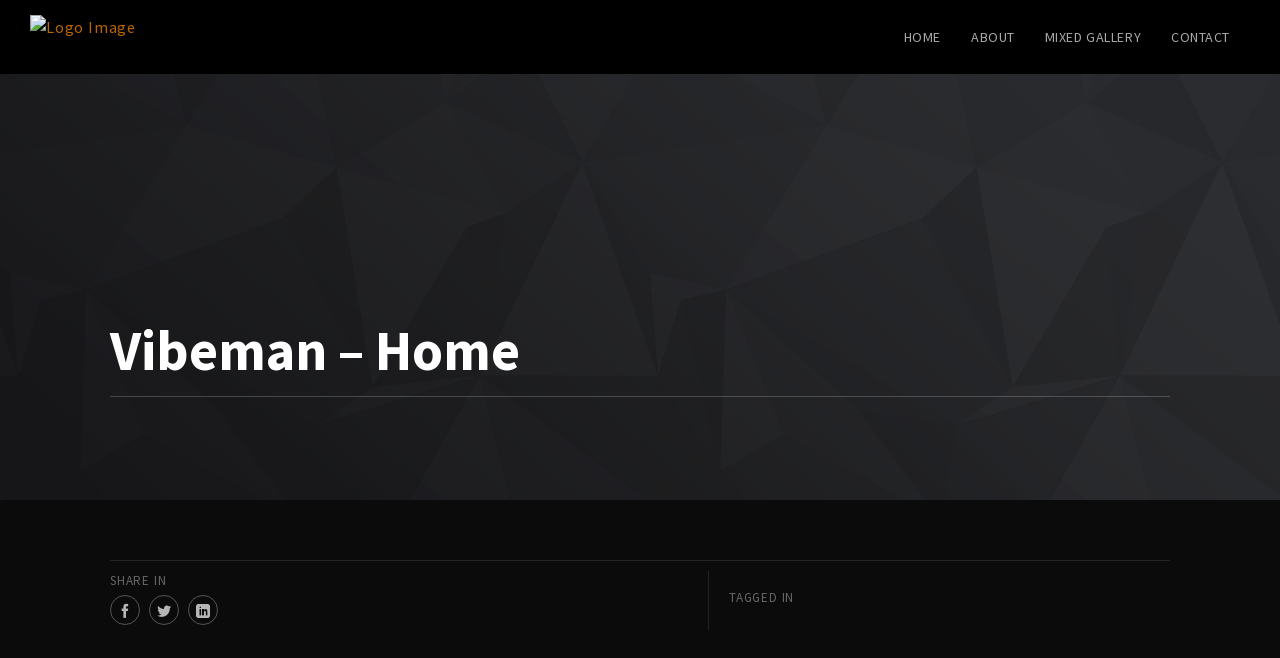

--- FILE ---
content_type: text/html; charset=UTF-8
request_url: https://kalmusky.com/tracks/vibeman-home/
body_size: 25420
content:
<!DOCTYPE html>
<html lang="en-US">
<head>
	<meta charset="UTF-8">
	<meta name="viewport" content="width=device-width, initial-scale=1.0, maximum-scale=1.0, user-scalable=no">
	<link rel="profile" href="http://gmpg.org/xfn/11">
	<link rel="pingback" href="https://kalmusky.com/xmlrpc.php">
	<style id="dynamic-mobmenu-inline-css" type="text/css">
@media screen and ( min-width: 782px ){
		body.admin-bar .mobmenu, body.admin-bar .mobmenu-panel, .show-nav-left.admin-bar .mobmenu-overlay, .show-nav-right.admin-bar .mobmenu-overlay {
			top: 32px!important;
		}
				body.admin-bar .mobmenu-search-holder {
				top: 104px!important;
		}
}

@media screen and ( max-width: 782px ){
	body.admin-bar .mobmenu, body.admin-bar .mobmenu-panel, .show-nav-left.admin-bar .mobmenu-overlay, .show-nav-right.admin-bar .mobmenu-overlay {
		top: 46px!important;
	}

	body.admin-bar .mob-menu-header-banner {
		top: 0px!important;
	}
		body.admin-bar .mobmenu-search-holder {
		top: 118px!important;
	}
	body.admin-bar  .mob-menu-slideout .mobmenu-search-holder {
		top: 72px!important;
	}

}

@media screen and ( max-width: 479px ) {
	.mob-menu-overlay .mobmenu-content {
		padding-top: 5%;
	}
}

@media screen and ( max-width: 782px ) {
	.mob-menu-overlay .mobmenu-content {
		padding-top: 10%;
	}
}


@media only screen and (min-width:892px){
	.mob_menu, .mobmenu-panel, .mobmenu, .mobmenu-cart-panel, .mobmenu-footer-menu-holder, .mobmenu-right-panel, .mobmenu-left-panel  {
		display: none!important;
	}
}
/* Our css Custom Options values */
@media only screen and (max-width:891px){
	#nav {
		display:none !important;
	}
}


@media only screen and (max-width:891px) {

			
	.mobmenur-container i {
		color: #ffffff;
	}
	.mobmenul-container i {
		color: #ffffff;
	}
	.mobmenul-container img {
		max-height:  52px;
		float: left;
	}
	.mobmenur-container img {
		max-height:  47px;
		float: right;
	}
	.mob-expand-submenu i {
		font-size: 25px;
	}
	#mobmenuleft li a , #mobmenuleft li a:visited, .mobmenu-content h2, .mobmenu-content h3, .show-nav-left .mob-menu-copyright, .show-nav-left .mob-expand-submenu i {
		color: #FFF;

	}
	.mob-cancel-button {
		font-size: 30px!important;
	}

	/* 3rd Level Left Menu Items Background color on Hover*/
	.mobmenu-content #mobmenuleft .sub-menu  .sub-menu li a:hover {
		color: #ccc;
	}
	/* 3rd Level Left Menu Items Background color on Hover*/
	.mobmenu-content #mobmenuleft .sub-menu .sub-menu li:hover {
		background-color: #666;
	}
	.mobmenu-content #mobmenuleft li:hover, .mobmenu-content #mobmenuright li:hover  {
		background-color: #F0F8FF;
	}
	.mobmenu-content #mobmenuright li:hover  {
		background-color: #F0F8FF ;
	}
	/* 3rd Level Right Menu Items Background color on Hover*/
	.mobmenu-content #mobmenuright .sub-menu .sub-menu li:hover {
		background-color: #666;
	}
	/* 3rd Level Right Menu Items Background color on Hover*/
	.mobmenu-content #mobmenuright .sub-menu  .sub-menu li a:hover {
		color: #ccc;
	}

		.mobmenu-content #mobmenuleft .sub-menu {
		background-color: #F0F8FF ;
		margin: 0;
		color: #F0F8FF ;
		width: 100%;
		position: initial;
		height: 100%;
	}
	.mob-menu-left-bg-holder {
				opacity: 1;
		background-attachment: fixed ;
		background-position: center top ;
		-webkit-background-size:  cover;
		-moz-background-size: cover;
		background-size: cover;
	}
	.mob-menu-right-bg-holder { 
					background: url(https://kalmusky.com/wp-content/uploads/2016/04/guitarbehind-board-web.jpg);
				opacity: 0.1;
		background-attachment: fixed ;
		background-position: center top ;
		-webkit-background-size: cover;
		-moz-background-size: cover;
		background-size:  cover;
	}
		.mobmenu-content #mobmenuleft .sub-menu a {
		color: #F0F8FF ;
	}
	.mobmenu-content #mobmenuright .sub-menu  a {
		color: #F0F8FF ;
	}
	.mobmenu-content #mobmenuright .sub-menu .sub-menu {
		background-color: inherit;
	}
	.mobmenu-content #mobmenuright .sub-menu {
		background-color: #353232 ;
		margin: 0;
		color: #F0F8FF ;
		position: initial;
		width: 100%;
	}
	#mobmenuleft li:hover a, #mobmenuleft li:hover i {
		color: #455A64;
	}
	#mobmenuright li a , #mobmenuright li a:visited, .show-nav-right .mob-menu-copyright, .show-nav-right .mob-expand-submenu i {
		color: #FFF ;
	}
	#mobmenuright li a:hover {
		color: #636363 ;
	}
	.mobmenul-container {
		top: 10px;
		margin-left: 5px;
		margin-top: 5px;
		height: 72px;
		float: left;
	}
	.mobmenur-container {
		top: 15px;
		margin-right: 4px;
		margin-top: 5px;
	}
		.mob-menu-logo-holder {
		margin-top:   5px;
		text-align:   center;
		margin-left:  0;
		margin-right: 0;
		height:       72px;
			}
	.mob-menu-header-holder {
		width:  100% ;
		background-color: #000000 ;
		height: 72px ;
		position:fixed;
	}
	body.mob-menu-overlay, body.mob-menu-slideout, body.mob-menu-slideout-over, body.mob-menu-slideout-top {
		padding-top: 72px;
	}
		.mobmenul-container, .mobmenur-container{
		position: absolute; 
	}
	.mobmenu-left-panel {
		background-color:#455A64;;
		width:  270px;  
	}
	.mobmenu-right-panel {
		background-color:#424242;		width:  270px; 
	}
	.show-nav-left .mobmenu-overlay, .show-nav-right .mobmenu-overlay, .show-mob-menu-search .mobmenu-overlay  {
		background: rgba(0, 0, 0, 0.83);
	}
	.mob-menu-slideout-top .mobmenu-overlay {
		display:none!important;
	}
	.mob-menu-slideout.show-nav-left .mobmenu-push-wrap, .mob-menu-slideout.show-nav-left .mob-menu-header-holder {
		-webkit-transform: translateX(270px);
		-moz-transform: translateX(270px);
		-ms-transform: translateX(270px);
		-o-transform: translateX(270px);
		transform: translateX(270px);
	}
	.mob-menu-slideout.show-nav-right .mobmenu-push-wrap, .mob-menu-slideout.show-nav-right .mob-menu-header-holder {
		-webkit-transform: translateX(-270px);
		-moz-transform: translateX(-270px);
		-ms-transform: translateX(-270px);
		-o-transform: translateX(-270px);
		transform: translateX(-270px);
	}
	.mob-menu-slideout-top .mobmenu-panel {
		width:  100%;
		height: 100%;
		z-index: 1;
		position: fixed;
		left: 0px;
		top: 0px;
		max-height: 100%;
		-webkit-transform: translateY(-100%);
		-moz-transform: translateY(-100%);
		-ms-transform: translateY(-100%);
		-o-transform: translateY(-100%);
		transform: translateY(-100%);
	}
	.mob-menu-slideout-top.show-nav-left .show-panel, .mob-menu-slideout-top.show-nav-right .show-panel  {
		-webkit-transform: translateY(0px);
		-moz-transform: translateY(0px);
		-ms-transform: translateY(0px);
		-o-transform: translateY(0px);
		transform: translateY(0px);
		z-index: 300000;
	}
	.mob-menu-slideout-over.show-nav-left .mobmenu-left-panel {
		overflow: hidden;
	}
	.show-nav-left .mobmenu-panel.show-panel , .show-nav-right .mobmenu-panel.show-panel {
		z-index: 300000;
	}
	/* Hides everything pushed outside of it */
	.mob-menu-slideout .mobmenu-panel, .mob-menu-slideout-over .mobmenu-panel, .mob-menu-slideout .mobmenu-cart-panel, .mob-menu-slideout-over .mobmenu-cart-panel {
		position: fixed;
		top: 0;
		height: 100%;
		overflow-y: auto;
		overflow-x: auto;
		z-index: 10000;
		opacity: 1;
	}
	/*End of Mobmenu Slide Over */
	.mobmenu .headertext { 
		color: #FFF ;
		text-decoration: none;
	}
	.headertext span {
		position: initial;
		line-height: 72px;
	}
	.mobmenu-search-holder {
		top: 72px;
	}
	/*Premium options  */
	
	/* Mobile Menu Frontend CSS Style*/
	body.mob-menu-overlay, body.mob-menu-slideout, body.mob-menu-slideout-over, body.mob-menu-slideout-top  {
		overflow-x: hidden;
	}
	
	.mobmenu-left-panel li a, .leftmbottom, .leftmtop{
		padding-left: 10%;
		padding-right: 10%;
	}
	.mobmenu-content li > .sub-menu li {
		padding-left: calc(10*1%);
	}

	.mobmenu-right-panel li, .rightmbottom, .rightmtop{
		padding-left: 0%;
		padding-right: 0%;
	}
	.mobmenul-container i {
		line-height: 30px;
		font-size: 30px;
		float: left;
	}
	.left-menu-icon-text {
		float: left;
		line-height: 30px;
		color: #222;
	}
	.mobmenu-left-panel .mobmenu-display-name {
		color: #FFF;
	}
	.right-menu-icon-text {
		float: right;
		line-height: 10px;
		color: #222;
	}
	.mobmenur-container i {
		line-height: 10px;
		font-size: 10px;
		float: right;
	}
	.nav, .main-navigation, .genesis-nav-menu, #main-header, #et-top-navigation, .site-header, .site-branding, .ast-mobile-menu-buttons, .storefront-handheld-footer-bar, .hide {
		display: none!important;
	}
	
	.mob-standard-logo {
		display: inline-block;
		height:72px!important;	}
	.mob-retina-logo {
		height:72px!important;	}
	.mobmenu-content #mobmenuleft > li > a:hover {
		background-color: #F0F8FF;
	}

	.mobmenu-content #mobmenuright > li > a:hover {
		background-color: #F0F8FF;
	}
	.mobmenu-left-panel .mob-cancel-button {
		color: #666;
	}
	.mobmenu-right-panel .mob-cancel-button {
		color: #666;
	}	
	
}


.mob-menu-logo-holder > .headertext span,.mobmenu input.mob-menu-search-field {
	font-family:Dosis;
	font-size:20px;
	font-weight:inherit;
	font-style:normal;
	letter-spacing:normal;
	text-transform:none;
}

.left-menu-icon-text {
	font-family:Dosis;
	font-size:inherit;
	font-weight:inherit;
	font-style:normal;
	line-height:1.5em;
	letter-spacing:normal;
	text-transform:none;
}

#mobmenuleft .mob-expand-submenu,#mobmenuleft > .widgettitle,#mobmenuleft li a,#mobmenuleft li a:visited,#mobmenuleft .mobmenu-content h2,#mobmenuleft .mobmenu-content h3,.mobmenu-left-panel .mobmenu-display-name, .mobmenu-content .mobmenu-tabs-header li {
	font-family:Dosis;
	font-size:inherit;
	font-weight:inherit;
	font-style:normal;
	line-height:1.5em;
	letter-spacing:normal;
	text-transform:none;
}

.right-menu-icon-text {
	font-family:Dosis;
	font-size:inherit;
	font-weight:inherit;
	font-style:normal;
	line-height:1.5em;
	letter-spacing:normal;
	text-transform:none;
}

#mobmenuright li a,#mobmenuright li a:visited,#mobmenuright .mobmenu-content h2,#mobmenuright .mobmenu-content h3,.mobmenu-left-panel .mobmenu-display-name {
	font-family:Source Sans Pro;
	font-size:inherit;
	font-weight:inherit;
	font-style:normal;
	line-height:1.5em;
	letter-spacing:normal;
	text-transform:none;
}

</style><meta name='robots' content='index, follow, max-image-preview:large, max-snippet:-1, max-video-preview:-1' />
	<style>img:is([sizes="auto" i], [sizes^="auto," i]) { contain-intrinsic-size: 3000px 1500px }</style>
	
	<!-- This site is optimized with the Yoast SEO plugin v24.1 - https://yoast.com/wordpress/plugins/seo/ -->
	<title>Vibeman - Home - David Kalmusky</title>
	<link rel="canonical" href="https://kalmusky.com/tracks/vibeman-home/" />
	<meta property="og:locale" content="en_US" />
	<meta property="og:type" content="article" />
	<meta property="og:title" content="Vibeman - Home - David Kalmusky" />
	<meta property="og:url" content="https://kalmusky.com/tracks/vibeman-home/" />
	<meta property="og:site_name" content="David Kalmusky" />
	<meta name="twitter:card" content="summary_large_image" />
	<script type="application/ld+json" class="yoast-schema-graph">{"@context":"https://schema.org","@graph":[{"@type":"WebPage","@id":"https://kalmusky.com/tracks/vibeman-home/","url":"https://kalmusky.com/tracks/vibeman-home/","name":"Vibeman - Home - David Kalmusky","isPartOf":{"@id":"https://kalmusky.com/#website"},"datePublished":"2016-04-20T10:31:22+00:00","dateModified":"2016-04-20T10:31:22+00:00","breadcrumb":{"@id":"https://kalmusky.com/tracks/vibeman-home/#breadcrumb"},"inLanguage":"en-US","potentialAction":[{"@type":"ReadAction","target":["https://kalmusky.com/tracks/vibeman-home/"]}]},{"@type":"BreadcrumbList","@id":"https://kalmusky.com/tracks/vibeman-home/#breadcrumb","itemListElement":[{"@type":"ListItem","position":1,"name":"Home","item":"https://kalmusky.com/"},{"@type":"ListItem","position":2,"name":"Vibeman &#8211; Home"}]},{"@type":"WebSite","@id":"https://kalmusky.com/#website","url":"https://kalmusky.com/","name":"David Kalmusky","description":"David Kalmusky","potentialAction":[{"@type":"SearchAction","target":{"@type":"EntryPoint","urlTemplate":"https://kalmusky.com/?s={search_term_string}"},"query-input":{"@type":"PropertyValueSpecification","valueRequired":true,"valueName":"search_term_string"}}],"inLanguage":"en-US"}]}</script>
	<!-- / Yoast SEO plugin. -->


<link rel='dns-prefetch' href='//fonts.googleapis.com' />
<link rel="alternate" type="application/rss+xml" title="David Kalmusky &raquo; Feed" href="https://kalmusky.com/feed/" />
<link rel="alternate" type="application/rss+xml" title="David Kalmusky &raquo; Comments Feed" href="https://kalmusky.com/comments/feed/" />
<script type="text/javascript">
/* <![CDATA[ */
window._wpemojiSettings = {"baseUrl":"https:\/\/s.w.org\/images\/core\/emoji\/16.0.1\/72x72\/","ext":".png","svgUrl":"https:\/\/s.w.org\/images\/core\/emoji\/16.0.1\/svg\/","svgExt":".svg","source":{"concatemoji":"https:\/\/kalmusky.com\/wp-includes\/js\/wp-emoji-release.min.js?ver=6.8.3"}};
/*! This file is auto-generated */
!function(s,n){var o,i,e;function c(e){try{var t={supportTests:e,timestamp:(new Date).valueOf()};sessionStorage.setItem(o,JSON.stringify(t))}catch(e){}}function p(e,t,n){e.clearRect(0,0,e.canvas.width,e.canvas.height),e.fillText(t,0,0);var t=new Uint32Array(e.getImageData(0,0,e.canvas.width,e.canvas.height).data),a=(e.clearRect(0,0,e.canvas.width,e.canvas.height),e.fillText(n,0,0),new Uint32Array(e.getImageData(0,0,e.canvas.width,e.canvas.height).data));return t.every(function(e,t){return e===a[t]})}function u(e,t){e.clearRect(0,0,e.canvas.width,e.canvas.height),e.fillText(t,0,0);for(var n=e.getImageData(16,16,1,1),a=0;a<n.data.length;a++)if(0!==n.data[a])return!1;return!0}function f(e,t,n,a){switch(t){case"flag":return n(e,"\ud83c\udff3\ufe0f\u200d\u26a7\ufe0f","\ud83c\udff3\ufe0f\u200b\u26a7\ufe0f")?!1:!n(e,"\ud83c\udde8\ud83c\uddf6","\ud83c\udde8\u200b\ud83c\uddf6")&&!n(e,"\ud83c\udff4\udb40\udc67\udb40\udc62\udb40\udc65\udb40\udc6e\udb40\udc67\udb40\udc7f","\ud83c\udff4\u200b\udb40\udc67\u200b\udb40\udc62\u200b\udb40\udc65\u200b\udb40\udc6e\u200b\udb40\udc67\u200b\udb40\udc7f");case"emoji":return!a(e,"\ud83e\udedf")}return!1}function g(e,t,n,a){var r="undefined"!=typeof WorkerGlobalScope&&self instanceof WorkerGlobalScope?new OffscreenCanvas(300,150):s.createElement("canvas"),o=r.getContext("2d",{willReadFrequently:!0}),i=(o.textBaseline="top",o.font="600 32px Arial",{});return e.forEach(function(e){i[e]=t(o,e,n,a)}),i}function t(e){var t=s.createElement("script");t.src=e,t.defer=!0,s.head.appendChild(t)}"undefined"!=typeof Promise&&(o="wpEmojiSettingsSupports",i=["flag","emoji"],n.supports={everything:!0,everythingExceptFlag:!0},e=new Promise(function(e){s.addEventListener("DOMContentLoaded",e,{once:!0})}),new Promise(function(t){var n=function(){try{var e=JSON.parse(sessionStorage.getItem(o));if("object"==typeof e&&"number"==typeof e.timestamp&&(new Date).valueOf()<e.timestamp+604800&&"object"==typeof e.supportTests)return e.supportTests}catch(e){}return null}();if(!n){if("undefined"!=typeof Worker&&"undefined"!=typeof OffscreenCanvas&&"undefined"!=typeof URL&&URL.createObjectURL&&"undefined"!=typeof Blob)try{var e="postMessage("+g.toString()+"("+[JSON.stringify(i),f.toString(),p.toString(),u.toString()].join(",")+"));",a=new Blob([e],{type:"text/javascript"}),r=new Worker(URL.createObjectURL(a),{name:"wpTestEmojiSupports"});return void(r.onmessage=function(e){c(n=e.data),r.terminate(),t(n)})}catch(e){}c(n=g(i,f,p,u))}t(n)}).then(function(e){for(var t in e)n.supports[t]=e[t],n.supports.everything=n.supports.everything&&n.supports[t],"flag"!==t&&(n.supports.everythingExceptFlag=n.supports.everythingExceptFlag&&n.supports[t]);n.supports.everythingExceptFlag=n.supports.everythingExceptFlag&&!n.supports.flag,n.DOMReady=!1,n.readyCallback=function(){n.DOMReady=!0}}).then(function(){return e}).then(function(){var e;n.supports.everything||(n.readyCallback(),(e=n.source||{}).concatemoji?t(e.concatemoji):e.wpemoji&&e.twemoji&&(t(e.twemoji),t(e.wpemoji)))}))}((window,document),window._wpemojiSettings);
/* ]]> */
</script>
<link rel='stylesheet' id='sbi_styles-css' href='https://kalmusky.com/wp-content/plugins/instagram-feed/css/sbi-styles.min.css?ver=6.6.1' type='text/css' media='all' />
<style id='wp-emoji-styles-inline-css' type='text/css'>

	img.wp-smiley, img.emoji {
		display: inline !important;
		border: none !important;
		box-shadow: none !important;
		height: 1em !important;
		width: 1em !important;
		margin: 0 0.07em !important;
		vertical-align: -0.1em !important;
		background: none !important;
		padding: 0 !important;
	}
</style>
<link rel='stylesheet' id='wp-block-library-css' href='https://kalmusky.com/wp-includes/css/dist/block-library/style.min.css?ver=6.8.3' type='text/css' media='all' />
<style id='classic-theme-styles-inline-css' type='text/css'>
/*! This file is auto-generated */
.wp-block-button__link{color:#fff;background-color:#32373c;border-radius:9999px;box-shadow:none;text-decoration:none;padding:calc(.667em + 2px) calc(1.333em + 2px);font-size:1.125em}.wp-block-file__button{background:#32373c;color:#fff;text-decoration:none}
</style>
<style id='safe-svg-svg-icon-style-inline-css' type='text/css'>
.safe-svg-cover{text-align:center}.safe-svg-cover .safe-svg-inside{display:inline-block;max-width:100%}.safe-svg-cover svg{height:100%;max-height:100%;max-width:100%;width:100%}

</style>
<style id='global-styles-inline-css' type='text/css'>
:root{--wp--preset--aspect-ratio--square: 1;--wp--preset--aspect-ratio--4-3: 4/3;--wp--preset--aspect-ratio--3-4: 3/4;--wp--preset--aspect-ratio--3-2: 3/2;--wp--preset--aspect-ratio--2-3: 2/3;--wp--preset--aspect-ratio--16-9: 16/9;--wp--preset--aspect-ratio--9-16: 9/16;--wp--preset--color--black: #000000;--wp--preset--color--cyan-bluish-gray: #abb8c3;--wp--preset--color--white: #ffffff;--wp--preset--color--pale-pink: #f78da7;--wp--preset--color--vivid-red: #cf2e2e;--wp--preset--color--luminous-vivid-orange: #ff6900;--wp--preset--color--luminous-vivid-amber: #fcb900;--wp--preset--color--light-green-cyan: #7bdcb5;--wp--preset--color--vivid-green-cyan: #00d084;--wp--preset--color--pale-cyan-blue: #8ed1fc;--wp--preset--color--vivid-cyan-blue: #0693e3;--wp--preset--color--vivid-purple: #9b51e0;--wp--preset--gradient--vivid-cyan-blue-to-vivid-purple: linear-gradient(135deg,rgba(6,147,227,1) 0%,rgb(155,81,224) 100%);--wp--preset--gradient--light-green-cyan-to-vivid-green-cyan: linear-gradient(135deg,rgb(122,220,180) 0%,rgb(0,208,130) 100%);--wp--preset--gradient--luminous-vivid-amber-to-luminous-vivid-orange: linear-gradient(135deg,rgba(252,185,0,1) 0%,rgba(255,105,0,1) 100%);--wp--preset--gradient--luminous-vivid-orange-to-vivid-red: linear-gradient(135deg,rgba(255,105,0,1) 0%,rgb(207,46,46) 100%);--wp--preset--gradient--very-light-gray-to-cyan-bluish-gray: linear-gradient(135deg,rgb(238,238,238) 0%,rgb(169,184,195) 100%);--wp--preset--gradient--cool-to-warm-spectrum: linear-gradient(135deg,rgb(74,234,220) 0%,rgb(151,120,209) 20%,rgb(207,42,186) 40%,rgb(238,44,130) 60%,rgb(251,105,98) 80%,rgb(254,248,76) 100%);--wp--preset--gradient--blush-light-purple: linear-gradient(135deg,rgb(255,206,236) 0%,rgb(152,150,240) 100%);--wp--preset--gradient--blush-bordeaux: linear-gradient(135deg,rgb(254,205,165) 0%,rgb(254,45,45) 50%,rgb(107,0,62) 100%);--wp--preset--gradient--luminous-dusk: linear-gradient(135deg,rgb(255,203,112) 0%,rgb(199,81,192) 50%,rgb(65,88,208) 100%);--wp--preset--gradient--pale-ocean: linear-gradient(135deg,rgb(255,245,203) 0%,rgb(182,227,212) 50%,rgb(51,167,181) 100%);--wp--preset--gradient--electric-grass: linear-gradient(135deg,rgb(202,248,128) 0%,rgb(113,206,126) 100%);--wp--preset--gradient--midnight: linear-gradient(135deg,rgb(2,3,129) 0%,rgb(40,116,252) 100%);--wp--preset--font-size--small: 13px;--wp--preset--font-size--medium: 20px;--wp--preset--font-size--large: 36px;--wp--preset--font-size--x-large: 42px;--wp--preset--spacing--20: 0.44rem;--wp--preset--spacing--30: 0.67rem;--wp--preset--spacing--40: 1rem;--wp--preset--spacing--50: 1.5rem;--wp--preset--spacing--60: 2.25rem;--wp--preset--spacing--70: 3.38rem;--wp--preset--spacing--80: 5.06rem;--wp--preset--shadow--natural: 6px 6px 9px rgba(0, 0, 0, 0.2);--wp--preset--shadow--deep: 12px 12px 50px rgba(0, 0, 0, 0.4);--wp--preset--shadow--sharp: 6px 6px 0px rgba(0, 0, 0, 0.2);--wp--preset--shadow--outlined: 6px 6px 0px -3px rgba(255, 255, 255, 1), 6px 6px rgba(0, 0, 0, 1);--wp--preset--shadow--crisp: 6px 6px 0px rgba(0, 0, 0, 1);}:where(.is-layout-flex){gap: 0.5em;}:where(.is-layout-grid){gap: 0.5em;}body .is-layout-flex{display: flex;}.is-layout-flex{flex-wrap: wrap;align-items: center;}.is-layout-flex > :is(*, div){margin: 0;}body .is-layout-grid{display: grid;}.is-layout-grid > :is(*, div){margin: 0;}:where(.wp-block-columns.is-layout-flex){gap: 2em;}:where(.wp-block-columns.is-layout-grid){gap: 2em;}:where(.wp-block-post-template.is-layout-flex){gap: 1.25em;}:where(.wp-block-post-template.is-layout-grid){gap: 1.25em;}.has-black-color{color: var(--wp--preset--color--black) !important;}.has-cyan-bluish-gray-color{color: var(--wp--preset--color--cyan-bluish-gray) !important;}.has-white-color{color: var(--wp--preset--color--white) !important;}.has-pale-pink-color{color: var(--wp--preset--color--pale-pink) !important;}.has-vivid-red-color{color: var(--wp--preset--color--vivid-red) !important;}.has-luminous-vivid-orange-color{color: var(--wp--preset--color--luminous-vivid-orange) !important;}.has-luminous-vivid-amber-color{color: var(--wp--preset--color--luminous-vivid-amber) !important;}.has-light-green-cyan-color{color: var(--wp--preset--color--light-green-cyan) !important;}.has-vivid-green-cyan-color{color: var(--wp--preset--color--vivid-green-cyan) !important;}.has-pale-cyan-blue-color{color: var(--wp--preset--color--pale-cyan-blue) !important;}.has-vivid-cyan-blue-color{color: var(--wp--preset--color--vivid-cyan-blue) !important;}.has-vivid-purple-color{color: var(--wp--preset--color--vivid-purple) !important;}.has-black-background-color{background-color: var(--wp--preset--color--black) !important;}.has-cyan-bluish-gray-background-color{background-color: var(--wp--preset--color--cyan-bluish-gray) !important;}.has-white-background-color{background-color: var(--wp--preset--color--white) !important;}.has-pale-pink-background-color{background-color: var(--wp--preset--color--pale-pink) !important;}.has-vivid-red-background-color{background-color: var(--wp--preset--color--vivid-red) !important;}.has-luminous-vivid-orange-background-color{background-color: var(--wp--preset--color--luminous-vivid-orange) !important;}.has-luminous-vivid-amber-background-color{background-color: var(--wp--preset--color--luminous-vivid-amber) !important;}.has-light-green-cyan-background-color{background-color: var(--wp--preset--color--light-green-cyan) !important;}.has-vivid-green-cyan-background-color{background-color: var(--wp--preset--color--vivid-green-cyan) !important;}.has-pale-cyan-blue-background-color{background-color: var(--wp--preset--color--pale-cyan-blue) !important;}.has-vivid-cyan-blue-background-color{background-color: var(--wp--preset--color--vivid-cyan-blue) !important;}.has-vivid-purple-background-color{background-color: var(--wp--preset--color--vivid-purple) !important;}.has-black-border-color{border-color: var(--wp--preset--color--black) !important;}.has-cyan-bluish-gray-border-color{border-color: var(--wp--preset--color--cyan-bluish-gray) !important;}.has-white-border-color{border-color: var(--wp--preset--color--white) !important;}.has-pale-pink-border-color{border-color: var(--wp--preset--color--pale-pink) !important;}.has-vivid-red-border-color{border-color: var(--wp--preset--color--vivid-red) !important;}.has-luminous-vivid-orange-border-color{border-color: var(--wp--preset--color--luminous-vivid-orange) !important;}.has-luminous-vivid-amber-border-color{border-color: var(--wp--preset--color--luminous-vivid-amber) !important;}.has-light-green-cyan-border-color{border-color: var(--wp--preset--color--light-green-cyan) !important;}.has-vivid-green-cyan-border-color{border-color: var(--wp--preset--color--vivid-green-cyan) !important;}.has-pale-cyan-blue-border-color{border-color: var(--wp--preset--color--pale-cyan-blue) !important;}.has-vivid-cyan-blue-border-color{border-color: var(--wp--preset--color--vivid-cyan-blue) !important;}.has-vivid-purple-border-color{border-color: var(--wp--preset--color--vivid-purple) !important;}.has-vivid-cyan-blue-to-vivid-purple-gradient-background{background: var(--wp--preset--gradient--vivid-cyan-blue-to-vivid-purple) !important;}.has-light-green-cyan-to-vivid-green-cyan-gradient-background{background: var(--wp--preset--gradient--light-green-cyan-to-vivid-green-cyan) !important;}.has-luminous-vivid-amber-to-luminous-vivid-orange-gradient-background{background: var(--wp--preset--gradient--luminous-vivid-amber-to-luminous-vivid-orange) !important;}.has-luminous-vivid-orange-to-vivid-red-gradient-background{background: var(--wp--preset--gradient--luminous-vivid-orange-to-vivid-red) !important;}.has-very-light-gray-to-cyan-bluish-gray-gradient-background{background: var(--wp--preset--gradient--very-light-gray-to-cyan-bluish-gray) !important;}.has-cool-to-warm-spectrum-gradient-background{background: var(--wp--preset--gradient--cool-to-warm-spectrum) !important;}.has-blush-light-purple-gradient-background{background: var(--wp--preset--gradient--blush-light-purple) !important;}.has-blush-bordeaux-gradient-background{background: var(--wp--preset--gradient--blush-bordeaux) !important;}.has-luminous-dusk-gradient-background{background: var(--wp--preset--gradient--luminous-dusk) !important;}.has-pale-ocean-gradient-background{background: var(--wp--preset--gradient--pale-ocean) !important;}.has-electric-grass-gradient-background{background: var(--wp--preset--gradient--electric-grass) !important;}.has-midnight-gradient-background{background: var(--wp--preset--gradient--midnight) !important;}.has-small-font-size{font-size: var(--wp--preset--font-size--small) !important;}.has-medium-font-size{font-size: var(--wp--preset--font-size--medium) !important;}.has-large-font-size{font-size: var(--wp--preset--font-size--large) !important;}.has-x-large-font-size{font-size: var(--wp--preset--font-size--x-large) !important;}
:where(.wp-block-post-template.is-layout-flex){gap: 1.25em;}:where(.wp-block-post-template.is-layout-grid){gap: 1.25em;}
:where(.wp-block-columns.is-layout-flex){gap: 2em;}:where(.wp-block-columns.is-layout-grid){gap: 2em;}
:root :where(.wp-block-pullquote){font-size: 1.5em;line-height: 1.6;}
</style>
<link rel='stylesheet' id='contact-form-7-css' href='https://kalmusky.com/wp-content/plugins/contact-form-7/includes/css/styles.css?ver=6.0.2' type='text/css' media='all' />
<link rel='stylesheet' id='musoai-styles-css' href='https://kalmusky.com/wp-content/plugins/musoai/styles.css?ver=1.0' type='text/css' media='all' />
<link rel='stylesheet' id='scamp-player-css' href='https://kalmusky.com/wp-content/plugins/noisa-toolkit/assets/css/scamp.player.css?ver=6.8.3' type='text/css' media='all' />
<link rel='stylesheet' id='scamp-player-skin-css' href='https://kalmusky.com/wp-content/plugins/noisa-toolkit/assets/css/scamp.player.dark.compact.css?ver=6.8.3' type='text/css' media='all' />
<link rel='stylesheet' id='rascals-shortcodes-css' href='https://kalmusky.com/wp-content/plugins/noisa-toolkit/assets/css/shortcodes.css?ver=6.8.3' type='text/css' media='all' />
<link rel='stylesheet' id='PVGM-swipe-css-css' href='https://kalmusky.com/wp-content/plugins/photo-video-gallery-master/lightbox/swipebox/swipebox.css?ver=6.8.3' type='text/css' media='all' />
<link rel='stylesheet' id='PVGM-boot-strap-css-css' href='https://kalmusky.com/wp-content/plugins/photo-video-gallery-master/css/bootstrap.css?ver=6.8.3' type='text/css' media='all' />
<link rel='stylesheet' id='pvgm-effects-css-css' href='https://kalmusky.com/wp-content/plugins/photo-video-gallery-master/css/pvgm-effects.css?ver=6.8.3' type='text/css' media='all' />
<link rel='stylesheet' id='parent-styles-css' href='https://kalmusky.com/wp-content/themes/noisa/style.css?ver=6.8.3' type='text/css' media='all' />
<link rel='stylesheet' id='child-styles-css' href='https://kalmusky.com/wp-content/themes/noisa-child/style.css?ver=6.8.3' type='text/css' media='all' />
<link rel='stylesheet' id='noisa-fonts-css' href='//fonts.googleapis.com/css?family=Source+Sans+Pro%3A300%2C300i%2C400%2C400i%2C600%2C600i%2C700%2C700i&#038;subset=latin-ext&#038;ver=1.0.0' type='text/css' media='all' />
<link rel='stylesheet' id='icomoon-css' href='https://kalmusky.com/wp-content/themes/noisa-child/icons/icomoon.css?ver=6.8.3' type='text/css' media='all' />
<link rel='stylesheet' id='magnific-popup-css' href='https://kalmusky.com/wp-content/themes/noisa-child/css/magnific-popup.css?ver=6.8.3' type='text/css' media='all' />
<link rel='stylesheet' id='owl-carousel-css' href='https://kalmusky.com/wp-content/themes/noisa-child/css/owl.carousel.css?ver=6.8.3' type='text/css' media='all' />
<link rel='stylesheet' id='noisa-style-css' href='https://kalmusky.com/wp-content/themes/noisa-child/style.css?ver=6.8.3' type='text/css' media='all' />
<link rel='stylesheet' id='mm-google-webfont-dosis-css' href='//fonts.googleapis.com/css?family=Dosis%3Ainherit%2C400&#038;subset=latin%2Clatin-ext&#038;ver=6.8.3' type='text/css' media='all' />
<link rel='stylesheet' id='mm-google-webfont-source-sans-pro-css' href='//fonts.googleapis.com/css?family=Source+Sans+Pro%3Ainherit%2C400&#038;subset=latin%2Clatin-ext&#038;ver=6.8.3' type='text/css' media='all' />
<link rel='stylesheet' id='cssmobmenu-icons-css' href='https://kalmusky.com/wp-content/plugins/mobile-menu/includes/css/mobmenu-icons.css?ver=6.8.3' type='text/css' media='all' />
<link rel='stylesheet' id='cssmobmenu-css' href='https://kalmusky.com/wp-content/plugins/mobile-menu/includes/css/mobmenu.css?ver=2.8.6' type='text/css' media='all' />
<script type="text/javascript" src="https://kalmusky.com/wp-includes/js/jquery/jquery.min.js?ver=3.7.1" id="jquery-core-js"></script>
<script type="text/javascript" src="https://kalmusky.com/wp-includes/js/jquery/jquery-migrate.min.js?ver=3.4.1" id="jquery-migrate-js"></script>
<script type="text/javascript" src="https://kalmusky.com/wp-content/plugins/photo-video-gallery-master/lightbox/swipebox/jquery.swipebox.min.js?ver=6.8.3" id="PVGM-swipe-js-js"></script>
<script type="text/javascript" id="custom-scripts-js-extra">
/* <![CDATA[ */
var theme_vars = {"theme_uri":"https:\/\/kalmusky.com\/wp-content\/themes\/noisa","map_marker":"","content_animations":"","mobile_animations":""};
/* ]]> */
</script>
<script type="text/javascript" src="https://kalmusky.com/wp-content/themes/noisa/js/custom.js?ver=imagesloaded" id="custom-scripts-js"></script>
<script type="text/javascript" src="https://kalmusky.com/wp-content/plugins/mobile-menu/includes/js/mobmenu.js?ver=2.8.6" id="mobmenujs-js"></script>
<link rel="https://api.w.org/" href="https://kalmusky.com/wp-json/" /><link rel="EditURI" type="application/rsd+xml" title="RSD" href="https://kalmusky.com/xmlrpc.php?rsd" />
<link rel='shortlink' href='https://kalmusky.com/?p=245' />
<link rel="alternate" title="oEmbed (JSON)" type="application/json+oembed" href="https://kalmusky.com/wp-json/oembed/1.0/embed?url=https%3A%2F%2Fkalmusky.com%2Ftracks%2Fvibeman-home%2F" />
<link rel="alternate" title="oEmbed (XML)" type="text/xml+oembed" href="https://kalmusky.com/wp-json/oembed/1.0/embed?url=https%3A%2F%2Fkalmusky.com%2Ftracks%2Fvibeman-home%2F&#038;format=xml" />

<meta property="og:url" content="https://kalmusky.com/tracks/vibeman-home/"/>
<meta name="generator" content="Powered by WPBakery Page Builder - drag and drop page builder for WordPress."/>
<style id="kirki-inline-styles">#footer-note p a:hover,#scamp_player.sp-show-list .sp-buttons-container a.sp-queue-button:before,#searchform #searchsubmit i:hover,#slidebar header a:hover,#slidebar header a:hover span,.circle-button:hover i.icon,.color,.content-sidebar .widget a:hover,.format-quote .quote-text cite,.format-quote .quote-text cite a,.grid-cats a:hover,.grid-share-buttons a:hover .icon,.icon_column .text-holder a:hover,.icon_column:hover .icon,.icon_column:hover .icon_column_title,.logged-in-as a:hover,.more-link,.more-link-excerpt,.sp-time-elapsed,.thumb-event .event-day,.track-button:hover,.track-button:hover i.icon,.tweets-widget li .date a,.tweets-widget li a:hover:before,.widget a:hover,.widget table#wp-calendar #next a:hover,.widget table#wp-calendar #prev a:hover,.widget-title a:hover,.widget_noisa_recent_posts .rp-caption .rp-date,a,a > *,blockquote cite a,blockquote cite a:hover{color:#ba6503;}#header.show-bg #icon-nav #shop-link .shop-items-count,#icon-nav #shop-link .shop-items-count,#nav ul ul .current > a,#nav ul ul .current > a:hover,#nav ul ul .hover > a,#nav ul ul a.selected,#nav ul ul a:hover,#scamp_player.paused .sp-position,#scroll-button:hover,.ajax-loader,.badge.color,.badge.soundcloud,.btn,.circle-btn:hover,.comment .reply a:hover,.grid-content:after,.masonry-list .event-li.selected .date,.masonry-list .event-li:hover .date,.meta-cats a,.meta-col .meta-comments a,.meta-tags a:hover,.pill-btn,.post-navigation a:hover,.section-title:after,.share-buttons .circle-btn:hover,.sp-progress .sp-position,.sp-progress .sp-position:after,.sp-volume-position,.sp-volume-position:after,.spinner,.tweets li:hover:before,.tweets-widget li:hover:before,.widget .btn,.widget .button,.widget button,.widget input[type="button"],.widget input[type="reset"],.widget input[type="submit"],.widget_tag_cloud .tagcloud a:hover,button,input[type="submit"],ol.tracklist.simple li .simple-track.sp-loading,ol.tracklist.simple li .simple-track.sp-pause,ol.tracklist.simple li .simple-track.sp-play,ol.tracklist.simple li .simple-track:hover{background-color:#ba6503;}::selection{background:#ba6503;}.dark-bg .price-table-inner:hover,.direction-l .flag:before,.direction-r .flag:before,.intro-tabs-wrap a.active,.intro-tabs-wrap a:hover,.intro-tabs-wrap.intro-tabs-before-init a:first-child,.price-table-inner.important-price,.price-table-inner:hover{border-color:#ba6503;}.meta-col .meta-comments a:after{border-left-color:#ba6503;}#reply-title,.article-title,.article-title a,.widget .widget-title,h1,h2,h3,h4,h5,h6{color:#c4c4c4;}.masonry-anim .masonry-item:after,.masonry-item,body{background:#0b0b0c;}body{color:#cccccc;}#WPAjaxLoader,#loading-layer{background-color:#000000;}.intro-page-title{background-image:url("https://kalmusky.com/wp-content/themes/noisa/images/bg.png");}</style><noscript><style> .wpb_animate_when_almost_visible { opacity: 1; }</style></noscript></head>
<body class="wp-singular noisa_tracks-template-default single single-noisa_tracks postid-245 wp-embed-responsive wp-theme-noisa wp-child-theme-noisa-child mob-menu-slideout-over wpb-js-composer js-comp-ver-6.5.0 vc_responsive" data-page_id="245" data-wp_title="Vibeman - Home - David Kalmusky">

            <div id="loading-layer" class="wpal-loading-layer show-layer"><div class="ajax-loader"></div></div>    
<div id="slidebar" class="dark-bg">

    
    <a href="#" id="slidebar-close"></a>
    <div id="slidebar-content" class="clearfix dark-bg">
        <div>
                        <div id="slidebar-search">
                <form method="get" id="searchform" class="searchform" action="https://kalmusky.com/">
	<fieldset>
		<input type="text" placeholder="Search..." value="" name="s" id="s" />
		<button type="submit" id="searchsubmit"><i class="icon icon-search"></i></button>
	</fieldset>
</form>            </div>
                                
        <nav id="main-nav">
                    </nav>
            
        </div>
    </div>

</div>  
<div id="slidebar-layer"></div>

<div id="site" class="site">
        <header id="header" class="always-show-header">

        <div class="container">

            <div id="site-logo" class="header-logo">
                 <a href="https://kalmusky.com/" class="" id="logo"><img src="https://kalmuskyweb.wpengine.com/wp-content/uploads/2016/08/David_kalmusky_Logo.png" class="logo-img" alt="Logo Image"></a>
            </div>
            <nav id="icon-nav">
                <a href="#" class="icon-nav-item" id="menu-trigger"><span class="icon"></span></a>
                
            </nav>

                            <nav id="social-nav">
                                    </nav>
            
                                    <nav id="nav"> 
                <ul id="menu-kalmusky-top" class="menu"><li id="menu-item-543" class="menu-item menu-item-type-post_type menu-item-object-page menu-item-home menu-item-543"><a href="https://kalmusky.com/">Home</a></li>
<li id="menu-item-544" class="menu-item menu-item-type-post_type menu-item-object-page menu-item-544"><a href="https://kalmusky.com/about/">About</a></li>
<li id="menu-item-666" class="menu-item menu-item-type-post_type menu-item-object-page menu-item-666"><a href="https://kalmusky.com/mixed-gallery/">Mixed Gallery</a></li>
<li id="menu-item-774" class="menu-item menu-item-type-custom menu-item-object-custom menu-item-774"><a href="/about/#booking-form">Contact</a></li>
</ul>            </nav>
        	        </div>
    </header>

    <div id="ajax-container">
        <div id="ajax-content">		<section class="intro-page-title dark-bg intro-image  intro clearfix intro-id-245">
		<div class="intro-inner">
	        <!-- Captions -->
			<div class="intro-captions ">
				<div class="container">
					<div class="caption-top">

						
												<h2 class="caption-title">Vibeman &#8211; Home</h2>
											</div>
					<div class="caption-divider-wrapper"><hr class="caption-divider"></div>
					<div class="caption-bottom">
						
						
						
						
					</div>
					<!-- /caption-bottom -->
					
				</div>
			</div>
	        <!-- Image -->
	        							
	       		</div>
	</section>

<div id="content" class="wide">

	<div class="container clearfix">
		
		<div role="main" class="main wide">
			<article id="post-245" class="blog-article xfolkentry hentry post-245 noisa_tracks type-noisa_tracks status-publish">
        
         
    
    <div class="article-content entry-content">
        
        
    
    
    <div class="meta-bottom">
                <div class="meta-col">
            <span class="meta-share-title">Share in</span>
            <div class="share-buttons">
            <a class="circle-btn share-button fb-share-btn" target="_blank" href="http://www.facebook.com/sharer.php?u=https://kalmusky.com/tracks/vibeman-home/"><span class="icon icon-facebook"></span></a>
            <a class="circle-btn share-button twitter-share-btn" target="_blank" href="http://twitter.com/share?url=https://kalmusky.com/tracks/vibeman-home/"><span class="icon icon-twitter"></span></a>
            <a class="circle-btn share-button linkedin-share-btn" target="_blank" href="https://www.linkedin.com/cws/share?url=https://kalmusky.com/tracks/vibeman-home/"><span class="icon icon-linkedin"></span></a>
        </div>        </div>
                <div class="meta-col">
            <span class="meta-tags-title">Tagged in</span>
                    </div>
    </div>
   
    <div class="clear"></div>

            </div><!-- .entry-content -->

</article><!-- #post-## -->		</div>
		<!-- /main -->
			</div>
    <!-- /container -->

    <!-- Single Navigation  -->
             	<nav class="navigation post-navigation">
		<div class="nav-links">
			<span class="post-nav-inner"><a href="https://kalmusky.com/tracks/minimatica/" class="prev-link"><span class="nav-label">Prev Post</span></a></span><span class="post-nav-inner"><a href="https://kalmusky.com/tracks/single-track/" class="next-link"><span class="nav-label">Next Post</span></a></span>		</div><!-- .nav-links -->
	</nav><!-- .navigation -->
	    </div>
<!-- #content -->

<!-- Comments -->

        </div><!-- #ajax content -->
    </div><!-- #ajax container -->
    
    <!-- Footer container -->
    <section id="footer-container">
                <footer id="footer-widgets">
            <div class="container">
                <!-- Footer Columns -->
                <div class="footer-col">
                    
	<aside id="custom_html-2" class="widget_text widget widget_custom_html"><div class="textwidget custom-html-widget"><!--<p style="margin:5px 0 0 0;padding;0;"><img style="width:100%;padding:0;margin-left:-6px;" src="https://kalmuskyweb.wpengine.com/wp-content/uploads/2016/08/David_kalmusky_Logo.png" target="_new"></p>-->
<hr style="padding:0;margin:0;">
<p style="padding:0px;margin:7px 0 0px 0px;">
<a class="circle_button" href="https://www.allmusic.com/artist/david-kalmusky-mn0001641022/credits" target="_new"><img border="0" style="vertical-align:middle; margin:0px 10px" src="https://kalmusky.com/wp-content/uploads/2022/06/allmusic_icon6.svg" alt="AllMusic" height="17" width="17"></a><a class="circle-button " href="https://twitter.com/kalmusky" target="_blank"><i class="icon icon-twitter"></i></a><a class="circle-button " href="http://facebook.com/kalmusky" target="_blank"><i class="icon icon-facebook"></i></a><a class="circle-button " href="https://www.instagram.com/kalmusky/" target="_blank"><i class="icon icon-instagram"></i></a></p>
<hr style="padding:0;margin:0;">

<h4>Addiction Studios:</h4>
506 E Iris Dr
Nashville, TN 37204



</div></aside>                </div>
                <div class="footer-col footer-col-middle">
                    
	<aside id="text-3" class="widget widget_text"><h3 class="widget-title">David Uses:</h3>			<div class="textwidget"><div id="endorsers"> <a href="https://www.youtube.com/watch?v=LAISAYu1MUk" target="_new"><img src="https://kalmusky.com/wp-content/uploads/2016/12/endorsers-_0008_miktek.png"></a>

  <a href="http://www.fabfilter.com/artists/david-kalmusky" target="_new"><img src="https://kalmusky.com/wp-content/uploads/2016/12/endorsers-_0007_fabfilter.png"></a>

  <a href="http://xqpaudio.net/545.html" target="_new"><img src="https://kalmusky.com/wp-content/uploads/2016/12/endorsers-_0002_xqp.png"></a>

  <a href="http://www.triad-orbit.com/profile" target="_new"><img src="https://kalmusky.com/wp-content/uploads/2016/12/endorsers-_0006_Triad-orbit.png"></a>

  <a href="http://www.avidcustomerassociation.com/leadership" target="_new"><img src="https://kalmusky.com/wp-content/uploads/2016/12/endorsers-_0005_Hue_Saturation-1.png"></a>

  <a href="http://www.retroinstruments.com/" target="_new"><img src="https://kalmusky.com/wp-content/uploads/2016/12/endorsers-_0000_Hue_Saturation-1-copy.png"></a>

  <a href="http://mhsecure.com/metric_halo/community/mh-news/397-veteran-producer-mix-engineer-david-kalmusky-loads-up-his-sessions-with-metric-halo-production-bundle-plug-ins.html" target="_new"><img src="https://kalmusky.com/wp-content/uploads/2016/12/endorsers-_0004_Metric-Halo.png"></a>

  <a href="http://www.klotz-ais.com/klotzfamily/david-kalmusky/" target="_new"><img src="https://kalmusky.com/wp-content/uploads/2016/12/endorsers-_0003_klotz-cables.png"></a>

  <a href="http://vintagesoundamps.com/" target="_new"><img src="https://kalmusky.com/wp-content/uploads/2016/12/endorsers-_0001_vintage.png"></a>

  <a href=" https://www.genelec.com/genelec-establishes-strategic-alliance-nashvilles-addiction-sound-studios" target="_new"><img src="https://kalmusky.com/wp-content/uploads/2017/08/genelec.png"></a>

 <a href="https://www.soundtheory.com" target="_new"><img class="goldchange" src="https://www.soundtheory.com/packs/images/soundtheory-4cee772f30995fcf6c761c3afd7d6ad1.svg
"></a>





</div></div>
		</aside>                </div>
                <div class="footer-col last">
                    
	<aside id="instagram-feed-widget-3" class="widget widget_instagram-feed-widget"><h3 class="widget-title">Instagram</h3>
<div id="sb_instagram"  class="sbi sbi_mob_col_1 sbi_tab_col_2 sbi_col_6 sbi_width_resp" style="padding-bottom: 10px;width: 100%;" data-feedid="sbi_17841401562646917#24"  data-res="auto" data-cols="6" data-colsmobile="1" data-colstablet="2" data-num="24" data-nummobile="" data-item-padding="5" data-shortcode-atts="{}"  data-postid="245" data-locatornonce="7a99a2eb37" data-sbi-flags="favorLocal">
	
    <div id="sbi_images"  style="gap: 10px;">
		<div class="sbi_item sbi_type_video sbi_new sbi_transition" id="sbi_18040186571136982" data-date="1739483261">
    <div class="sbi_photo_wrap">
        <a class="sbi_photo" href="https://www.instagram.com/reel/DGBz5a-S8QH/" target="_blank" rel="noopener nofollow" data-full-res="https://scontent-ord5-2.cdninstagram.com/v/t51.71878-15/476286093_637192528902329_4306925149260338709_n.jpg?stp=dst-jpg_e35_tt6&#038;_nc_cat=106&#038;ccb=1-7&#038;_nc_sid=18de74&#038;_nc_ohc=0o24beFPMiUQ7kNvgEkASKC&#038;_nc_oc=AdgMI-b-EqHYNi1-_iAacC7ggphCBCLi71731uK0YD59SF1Vp2wWNb51oEFCRc6J5z0&#038;_nc_zt=23&#038;_nc_ht=scontent-ord5-2.cdninstagram.com&#038;edm=ANo9K5cEAAAA&#038;_nc_gid=AWpJyzCfGzakZtvTwVjCA20&#038;oh=00_AYAzklFa1kz8sgdvgW5agAOzS7DbQILIsRCwen6Op39R4A&#038;oe=67B7A2ED" data-img-src-set="{&quot;d&quot;:&quot;https:\/\/scontent-ord5-2.cdninstagram.com\/v\/t51.71878-15\/476286093_637192528902329_4306925149260338709_n.jpg?stp=dst-jpg_e35_tt6&amp;_nc_cat=106&amp;ccb=1-7&amp;_nc_sid=18de74&amp;_nc_ohc=0o24beFPMiUQ7kNvgEkASKC&amp;_nc_oc=AdgMI-b-EqHYNi1-_iAacC7ggphCBCLi71731uK0YD59SF1Vp2wWNb51oEFCRc6J5z0&amp;_nc_zt=23&amp;_nc_ht=scontent-ord5-2.cdninstagram.com&amp;edm=ANo9K5cEAAAA&amp;_nc_gid=AWpJyzCfGzakZtvTwVjCA20&amp;oh=00_AYAzklFa1kz8sgdvgW5agAOzS7DbQILIsRCwen6Op39R4A&amp;oe=67B7A2ED&quot;,&quot;150&quot;:&quot;https:\/\/scontent-ord5-2.cdninstagram.com\/v\/t51.71878-15\/476286093_637192528902329_4306925149260338709_n.jpg?stp=dst-jpg_e35_tt6&amp;_nc_cat=106&amp;ccb=1-7&amp;_nc_sid=18de74&amp;_nc_ohc=0o24beFPMiUQ7kNvgEkASKC&amp;_nc_oc=AdgMI-b-EqHYNi1-_iAacC7ggphCBCLi71731uK0YD59SF1Vp2wWNb51oEFCRc6J5z0&amp;_nc_zt=23&amp;_nc_ht=scontent-ord5-2.cdninstagram.com&amp;edm=ANo9K5cEAAAA&amp;_nc_gid=AWpJyzCfGzakZtvTwVjCA20&amp;oh=00_AYAzklFa1kz8sgdvgW5agAOzS7DbQILIsRCwen6Op39R4A&amp;oe=67B7A2ED&quot;,&quot;320&quot;:&quot;https:\/\/scontent-ord5-2.cdninstagram.com\/v\/t51.71878-15\/476286093_637192528902329_4306925149260338709_n.jpg?stp=dst-jpg_e35_tt6&amp;_nc_cat=106&amp;ccb=1-7&amp;_nc_sid=18de74&amp;_nc_ohc=0o24beFPMiUQ7kNvgEkASKC&amp;_nc_oc=AdgMI-b-EqHYNi1-_iAacC7ggphCBCLi71731uK0YD59SF1Vp2wWNb51oEFCRc6J5z0&amp;_nc_zt=23&amp;_nc_ht=scontent-ord5-2.cdninstagram.com&amp;edm=ANo9K5cEAAAA&amp;_nc_gid=AWpJyzCfGzakZtvTwVjCA20&amp;oh=00_AYAzklFa1kz8sgdvgW5agAOzS7DbQILIsRCwen6Op39R4A&amp;oe=67B7A2ED&quot;,&quot;640&quot;:&quot;https:\/\/scontent-ord5-2.cdninstagram.com\/v\/t51.71878-15\/476286093_637192528902329_4306925149260338709_n.jpg?stp=dst-jpg_e35_tt6&amp;_nc_cat=106&amp;ccb=1-7&amp;_nc_sid=18de74&amp;_nc_ohc=0o24beFPMiUQ7kNvgEkASKC&amp;_nc_oc=AdgMI-b-EqHYNi1-_iAacC7ggphCBCLi71731uK0YD59SF1Vp2wWNb51oEFCRc6J5z0&amp;_nc_zt=23&amp;_nc_ht=scontent-ord5-2.cdninstagram.com&amp;edm=ANo9K5cEAAAA&amp;_nc_gid=AWpJyzCfGzakZtvTwVjCA20&amp;oh=00_AYAzklFa1kz8sgdvgW5agAOzS7DbQILIsRCwen6Op39R4A&amp;oe=67B7A2ED&quot;}">
            <span class="sbi-screenreader">Co-wrote and produced this incredible @mickeyguyto</span>
            	        <svg style="color: rgba(255,255,255,1)" class="svg-inline--fa fa-play fa-w-14 sbi_playbtn" aria-label="Play" aria-hidden="true" data-fa-processed="" data-prefix="fa" data-icon="play" role="presentation" xmlns="http://www.w3.org/2000/svg" viewBox="0 0 448 512"><path fill="currentColor" d="M424.4 214.7L72.4 6.6C43.8-10.3 0 6.1 0 47.9V464c0 37.5 40.7 60.1 72.4 41.3l352-208c31.4-18.5 31.5-64.1 0-82.6z"></path></svg>            <img src="https://kalmusky.com/wp-content/plugins/instagram-feed/img/placeholder.png" alt="Co-wrote and produced this incredible @mickeyguyton vocal performance with a dream cast of musicians @abbeycone (co-writer /BGV’s) @kayleighmoyer (Drums) @dan_dugmore (Steel) @pantslauer (keys / String arrangements) @musiversalorchestras (Budapest String Orchestra) @kalmusky (bass &amp; Guitars) @ethan.barrette @davidshiversmusic @albertosewald @bobbeloud (Engineers) @cam.solon @ariphillips_music (2nd Engineers) @carlymariasa @actuallyamypeters (Editors) #happyvalentinesday #nashillemusic #countrymusic #houseonfire #istilldo @jonasgroupent @umgnashville @addictionsound">
        </a>
    </div>
</div><div class="sbi_item sbi_type_carousel sbi_new sbi_transition" id="sbi_18085829410477017" data-date="1733709341">
    <div class="sbi_photo_wrap">
        <a class="sbi_photo" href="https://www.instagram.com/p/DDVwYamoTGa/" target="_blank" rel="noopener nofollow" data-full-res="https://scontent-ord5-2.cdninstagram.com/v/t51.75761-15/469653079_18470532826052089_4843774989709424297_n.jpg?stp=dst-jpg_e35_tt6&#038;_nc_cat=100&#038;ccb=1-7&#038;_nc_sid=18de74&#038;_nc_ohc=fIDAXXKOGsUQ7kNvgHuzrIb&#038;_nc_oc=Adgf-KTpO4SzHmhRzzvXGDOPZBvZ-IXj--Un6HPlR2Cf0uxQUSQpWIHYp2IaXryDmRs&#038;_nc_zt=23&#038;_nc_ht=scontent-ord5-2.cdninstagram.com&#038;edm=ANo9K5cEAAAA&#038;_nc_gid=AWpJyzCfGzakZtvTwVjCA20&#038;oh=00_AYAsigWcNGcLlLXJYFQkSfF9L0QZdea4K1YlvmOQbeKWvg&#038;oe=67B7B11B" data-img-src-set="{&quot;d&quot;:&quot;https:\/\/scontent-ord5-2.cdninstagram.com\/v\/t51.75761-15\/469653079_18470532826052089_4843774989709424297_n.jpg?stp=dst-jpg_e35_tt6&amp;_nc_cat=100&amp;ccb=1-7&amp;_nc_sid=18de74&amp;_nc_ohc=fIDAXXKOGsUQ7kNvgHuzrIb&amp;_nc_oc=Adgf-KTpO4SzHmhRzzvXGDOPZBvZ-IXj--Un6HPlR2Cf0uxQUSQpWIHYp2IaXryDmRs&amp;_nc_zt=23&amp;_nc_ht=scontent-ord5-2.cdninstagram.com&amp;edm=ANo9K5cEAAAA&amp;_nc_gid=AWpJyzCfGzakZtvTwVjCA20&amp;oh=00_AYAsigWcNGcLlLXJYFQkSfF9L0QZdea4K1YlvmOQbeKWvg&amp;oe=67B7B11B&quot;,&quot;150&quot;:&quot;https:\/\/scontent-ord5-2.cdninstagram.com\/v\/t51.75761-15\/469653079_18470532826052089_4843774989709424297_n.jpg?stp=dst-jpg_e35_tt6&amp;_nc_cat=100&amp;ccb=1-7&amp;_nc_sid=18de74&amp;_nc_ohc=fIDAXXKOGsUQ7kNvgHuzrIb&amp;_nc_oc=Adgf-KTpO4SzHmhRzzvXGDOPZBvZ-IXj--Un6HPlR2Cf0uxQUSQpWIHYp2IaXryDmRs&amp;_nc_zt=23&amp;_nc_ht=scontent-ord5-2.cdninstagram.com&amp;edm=ANo9K5cEAAAA&amp;_nc_gid=AWpJyzCfGzakZtvTwVjCA20&amp;oh=00_AYAsigWcNGcLlLXJYFQkSfF9L0QZdea4K1YlvmOQbeKWvg&amp;oe=67B7B11B&quot;,&quot;320&quot;:&quot;https:\/\/scontent-ord5-2.cdninstagram.com\/v\/t51.75761-15\/469653079_18470532826052089_4843774989709424297_n.jpg?stp=dst-jpg_e35_tt6&amp;_nc_cat=100&amp;ccb=1-7&amp;_nc_sid=18de74&amp;_nc_ohc=fIDAXXKOGsUQ7kNvgHuzrIb&amp;_nc_oc=Adgf-KTpO4SzHmhRzzvXGDOPZBvZ-IXj--Un6HPlR2Cf0uxQUSQpWIHYp2IaXryDmRs&amp;_nc_zt=23&amp;_nc_ht=scontent-ord5-2.cdninstagram.com&amp;edm=ANo9K5cEAAAA&amp;_nc_gid=AWpJyzCfGzakZtvTwVjCA20&amp;oh=00_AYAsigWcNGcLlLXJYFQkSfF9L0QZdea4K1YlvmOQbeKWvg&amp;oe=67B7B11B&quot;,&quot;640&quot;:&quot;https:\/\/scontent-ord5-2.cdninstagram.com\/v\/t51.75761-15\/469653079_18470532826052089_4843774989709424297_n.jpg?stp=dst-jpg_e35_tt6&amp;_nc_cat=100&amp;ccb=1-7&amp;_nc_sid=18de74&amp;_nc_ohc=fIDAXXKOGsUQ7kNvgHuzrIb&amp;_nc_oc=Adgf-KTpO4SzHmhRzzvXGDOPZBvZ-IXj--Un6HPlR2Cf0uxQUSQpWIHYp2IaXryDmRs&amp;_nc_zt=23&amp;_nc_ht=scontent-ord5-2.cdninstagram.com&amp;edm=ANo9K5cEAAAA&amp;_nc_gid=AWpJyzCfGzakZtvTwVjCA20&amp;oh=00_AYAsigWcNGcLlLXJYFQkSfF9L0QZdea4K1YlvmOQbeKWvg&amp;oe=67B7B11B&quot;}">
            <span class="sbi-screenreader">#repost @kalmusky’s #xmasmusic w/ Joss Stone, Ca</span>
            <svg class="svg-inline--fa fa-clone fa-w-16 sbi_lightbox_carousel_icon" aria-hidden="true" aria-label="Clone" data-fa-proƒcessed="" data-prefix="far" data-icon="clone" role="img" xmlns="http://www.w3.org/2000/svg" viewBox="0 0 512 512">
	                <path fill="currentColor" d="M464 0H144c-26.51 0-48 21.49-48 48v48H48c-26.51 0-48 21.49-48 48v320c0 26.51 21.49 48 48 48h320c26.51 0 48-21.49 48-48v-48h48c26.51 0 48-21.49 48-48V48c0-26.51-21.49-48-48-48zM362 464H54a6 6 0 0 1-6-6V150a6 6 0 0 1 6-6h42v224c0 26.51 21.49 48 48 48h224v42a6 6 0 0 1-6 6zm96-96H150a6 6 0 0 1-6-6V54a6 6 0 0 1 6-6h308a6 6 0 0 1 6 6v308a6 6 0 0 1-6 6z"></path>
	            </svg>	                    <img src="https://kalmusky.com/wp-content/plugins/instagram-feed/img/placeholder.png" alt="#repost @kalmusky’s #xmasmusic w/ Joss Stone, Carrie Underwood, John Legend, Justin Bieber, Mickey Guyton, John Oates &amp; The Time Jumpers, Carolyn Dawn Johnson, Francesca Battistelli, Lennon &amp; Maisy, Jonathan Cain of Journey, Chrissy Metz, Raquel Cole, Jim Brickman, Alexandra Staseson has some New additions THIS YEAR!!! David recorded the LP “I Think I’m Spending Christmas With You” for Alicia Witt, Most recently David co-wrote, co-produced, and played on Kevin Jonas Sr. holiday release EP “Ready Set Glow”. We’ve created a Christmas Playlist of holiday music David has helped bring to life in the studio. Link is in Bio 🔗 Happy Holidays Everyone, from the entire team at Addiction Sound !  @davidlennixmusic  @cam.solon  @tammy_oh1  @ariphillips_music  #christmasplaylist @addictionsound  #newchristmasmusic #2024christmas">
        </a>
    </div>
</div><div class="sbi_item sbi_type_carousel sbi_new sbi_transition" id="sbi_18462034435032199" data-date="1727747377">
    <div class="sbi_photo_wrap">
        <a class="sbi_photo" href="https://www.instagram.com/p/DAkE1i1OEYJ/" target="_blank" rel="noopener nofollow" data-full-res="https://scontent-ord5-2.cdninstagram.com/v/t39.30808-6/472496002_18475653067052089_7912725257270534286_n.jpg?stp=dst-jpg_e35_tt6&#038;_nc_cat=111&#038;ccb=1-7&#038;_nc_sid=18de74&#038;_nc_ohc=QpUaawTDKBgQ7kNvgF_4ezC&#038;_nc_oc=Adg7yCb0-11Cc3GjYpGRHGgyExd-CPXHsUbQF7djw0bn1obmeA55IKnmqXjOaOPVJaE&#038;_nc_zt=23&#038;_nc_ht=scontent-ord5-2.cdninstagram.com&#038;edm=ANo9K5cEAAAA&#038;_nc_gid=AWpJyzCfGzakZtvTwVjCA20&#038;oh=00_AYCjhEIuTeRR-_0ywKg_5DQcDg9eFBH69-S5rQks9H_iFQ&#038;oe=67B7B296" data-img-src-set="{&quot;d&quot;:&quot;https:\/\/scontent-ord5-2.cdninstagram.com\/v\/t39.30808-6\/472496002_18475653067052089_7912725257270534286_n.jpg?stp=dst-jpg_e35_tt6&amp;_nc_cat=111&amp;ccb=1-7&amp;_nc_sid=18de74&amp;_nc_ohc=QpUaawTDKBgQ7kNvgF_4ezC&amp;_nc_oc=Adg7yCb0-11Cc3GjYpGRHGgyExd-CPXHsUbQF7djw0bn1obmeA55IKnmqXjOaOPVJaE&amp;_nc_zt=23&amp;_nc_ht=scontent-ord5-2.cdninstagram.com&amp;edm=ANo9K5cEAAAA&amp;_nc_gid=AWpJyzCfGzakZtvTwVjCA20&amp;oh=00_AYCjhEIuTeRR-_0ywKg_5DQcDg9eFBH69-S5rQks9H_iFQ&amp;oe=67B7B296&quot;,&quot;150&quot;:&quot;https:\/\/scontent-ord5-2.cdninstagram.com\/v\/t39.30808-6\/472496002_18475653067052089_7912725257270534286_n.jpg?stp=dst-jpg_e35_tt6&amp;_nc_cat=111&amp;ccb=1-7&amp;_nc_sid=18de74&amp;_nc_ohc=QpUaawTDKBgQ7kNvgF_4ezC&amp;_nc_oc=Adg7yCb0-11Cc3GjYpGRHGgyExd-CPXHsUbQF7djw0bn1obmeA55IKnmqXjOaOPVJaE&amp;_nc_zt=23&amp;_nc_ht=scontent-ord5-2.cdninstagram.com&amp;edm=ANo9K5cEAAAA&amp;_nc_gid=AWpJyzCfGzakZtvTwVjCA20&amp;oh=00_AYCjhEIuTeRR-_0ywKg_5DQcDg9eFBH69-S5rQks9H_iFQ&amp;oe=67B7B296&quot;,&quot;320&quot;:&quot;https:\/\/scontent-ord5-2.cdninstagram.com\/v\/t39.30808-6\/472496002_18475653067052089_7912725257270534286_n.jpg?stp=dst-jpg_e35_tt6&amp;_nc_cat=111&amp;ccb=1-7&amp;_nc_sid=18de74&amp;_nc_ohc=QpUaawTDKBgQ7kNvgF_4ezC&amp;_nc_oc=Adg7yCb0-11Cc3GjYpGRHGgyExd-CPXHsUbQF7djw0bn1obmeA55IKnmqXjOaOPVJaE&amp;_nc_zt=23&amp;_nc_ht=scontent-ord5-2.cdninstagram.com&amp;edm=ANo9K5cEAAAA&amp;_nc_gid=AWpJyzCfGzakZtvTwVjCA20&amp;oh=00_AYCjhEIuTeRR-_0ywKg_5DQcDg9eFBH69-S5rQks9H_iFQ&amp;oe=67B7B296&quot;,&quot;640&quot;:&quot;https:\/\/scontent-ord5-2.cdninstagram.com\/v\/t39.30808-6\/472496002_18475653067052089_7912725257270534286_n.jpg?stp=dst-jpg_e35_tt6&amp;_nc_cat=111&amp;ccb=1-7&amp;_nc_sid=18de74&amp;_nc_ohc=QpUaawTDKBgQ7kNvgF_4ezC&amp;_nc_oc=Adg7yCb0-11Cc3GjYpGRHGgyExd-CPXHsUbQF7djw0bn1obmeA55IKnmqXjOaOPVJaE&amp;_nc_zt=23&amp;_nc_ht=scontent-ord5-2.cdninstagram.com&amp;edm=ANo9K5cEAAAA&amp;_nc_gid=AWpJyzCfGzakZtvTwVjCA20&amp;oh=00_AYCjhEIuTeRR-_0ywKg_5DQcDg9eFBH69-S5rQks9H_iFQ&amp;oe=67B7B296&quot;}">
            <span class="sbi-screenreader">Continued thanks to @muso.ai for tracking music in</span>
            <svg class="svg-inline--fa fa-clone fa-w-16 sbi_lightbox_carousel_icon" aria-hidden="true" aria-label="Clone" data-fa-proƒcessed="" data-prefix="far" data-icon="clone" role="img" xmlns="http://www.w3.org/2000/svg" viewBox="0 0 512 512">
	                <path fill="currentColor" d="M464 0H144c-26.51 0-48 21.49-48 48v48H48c-26.51 0-48 21.49-48 48v320c0 26.51 21.49 48 48 48h320c26.51 0 48-21.49 48-48v-48h48c26.51 0 48-21.49 48-48V48c0-26.51-21.49-48-48-48zM362 464H54a6 6 0 0 1-6-6V150a6 6 0 0 1 6-6h42v224c0 26.51 21.49 48 48 48h224v42a6 6 0 0 1-6 6zm96-96H150a6 6 0 0 1-6-6V54a6 6 0 0 1 6-6h308a6 6 0 0 1 6 6v308a6 6 0 0 1-6 6z"></path>
	            </svg>	                    <img src="https://kalmusky.com/wp-content/plugins/instagram-feed/img/placeholder.png" alt="Continued thanks to @muso.ai for tracking music industry credits in an era where back album covers, liner notes, and most credits are a thing of the past. I’m so grateful to every artist, co-writer, and collaborator who’s trusted me to produce, write, play, record and mix music they’ve released to the world. And ALL of the incredible team members I’ve had along the way. From 1 single stream, to billions, I’m in awe everyday of it all. 
* 
*
*
*
#recordproducer #musician #guitarist #sessionguitarist  #studiomusician #mixengineer #songwriter #nashvillemusicmaker 
*
*
*
@addictionsound @jonasgroupent @muso.ai">
        </a>
    </div>
</div><div class="sbi_item sbi_type_carousel sbi_new sbi_transition" id="sbi_18071618239524339" data-date="1727497657">
    <div class="sbi_photo_wrap">
        <a class="sbi_photo" href="https://www.instagram.com/p/DAcoiKYuO6E/" target="_blank" rel="noopener nofollow" data-full-res="https://scontent-ord5-2.cdninstagram.com/v/t39.30808-6/472293099_18475652224052089_6573649875771754455_n.jpg?stp=dst-jpg_e35_tt6&#038;_nc_cat=105&#038;ccb=1-7&#038;_nc_sid=18de74&#038;_nc_ohc=DMcEr_K0z3wQ7kNvgEyaJG7&#038;_nc_oc=Adjwg0Wp9BZATNSybEQ8eJoSewjcdNjJT3Ih3uT0HKzfGSeYJz9Apu02BC5C3uHAvd0&#038;_nc_zt=23&#038;_nc_ht=scontent-ord5-2.cdninstagram.com&#038;edm=ANo9K5cEAAAA&#038;_nc_gid=AWpJyzCfGzakZtvTwVjCA20&#038;oh=00_AYBs1BUAuHZ54TDVJQ1sniZ5CqlnWAOJSyM0qBjhmpc5Zw&#038;oe=67B7AF2A" data-img-src-set="{&quot;d&quot;:&quot;https:\/\/scontent-ord5-2.cdninstagram.com\/v\/t39.30808-6\/472293099_18475652224052089_6573649875771754455_n.jpg?stp=dst-jpg_e35_tt6&amp;_nc_cat=105&amp;ccb=1-7&amp;_nc_sid=18de74&amp;_nc_ohc=DMcEr_K0z3wQ7kNvgEyaJG7&amp;_nc_oc=Adjwg0Wp9BZATNSybEQ8eJoSewjcdNjJT3Ih3uT0HKzfGSeYJz9Apu02BC5C3uHAvd0&amp;_nc_zt=23&amp;_nc_ht=scontent-ord5-2.cdninstagram.com&amp;edm=ANo9K5cEAAAA&amp;_nc_gid=AWpJyzCfGzakZtvTwVjCA20&amp;oh=00_AYBs1BUAuHZ54TDVJQ1sniZ5CqlnWAOJSyM0qBjhmpc5Zw&amp;oe=67B7AF2A&quot;,&quot;150&quot;:&quot;https:\/\/scontent-ord5-2.cdninstagram.com\/v\/t39.30808-6\/472293099_18475652224052089_6573649875771754455_n.jpg?stp=dst-jpg_e35_tt6&amp;_nc_cat=105&amp;ccb=1-7&amp;_nc_sid=18de74&amp;_nc_ohc=DMcEr_K0z3wQ7kNvgEyaJG7&amp;_nc_oc=Adjwg0Wp9BZATNSybEQ8eJoSewjcdNjJT3Ih3uT0HKzfGSeYJz9Apu02BC5C3uHAvd0&amp;_nc_zt=23&amp;_nc_ht=scontent-ord5-2.cdninstagram.com&amp;edm=ANo9K5cEAAAA&amp;_nc_gid=AWpJyzCfGzakZtvTwVjCA20&amp;oh=00_AYBs1BUAuHZ54TDVJQ1sniZ5CqlnWAOJSyM0qBjhmpc5Zw&amp;oe=67B7AF2A&quot;,&quot;320&quot;:&quot;https:\/\/scontent-ord5-2.cdninstagram.com\/v\/t39.30808-6\/472293099_18475652224052089_6573649875771754455_n.jpg?stp=dst-jpg_e35_tt6&amp;_nc_cat=105&amp;ccb=1-7&amp;_nc_sid=18de74&amp;_nc_ohc=DMcEr_K0z3wQ7kNvgEyaJG7&amp;_nc_oc=Adjwg0Wp9BZATNSybEQ8eJoSewjcdNjJT3Ih3uT0HKzfGSeYJz9Apu02BC5C3uHAvd0&amp;_nc_zt=23&amp;_nc_ht=scontent-ord5-2.cdninstagram.com&amp;edm=ANo9K5cEAAAA&amp;_nc_gid=AWpJyzCfGzakZtvTwVjCA20&amp;oh=00_AYBs1BUAuHZ54TDVJQ1sniZ5CqlnWAOJSyM0qBjhmpc5Zw&amp;oe=67B7AF2A&quot;,&quot;640&quot;:&quot;https:\/\/scontent-ord5-2.cdninstagram.com\/v\/t39.30808-6\/472293099_18475652224052089_6573649875771754455_n.jpg?stp=dst-jpg_e35_tt6&amp;_nc_cat=105&amp;ccb=1-7&amp;_nc_sid=18de74&amp;_nc_ohc=DMcEr_K0z3wQ7kNvgEyaJG7&amp;_nc_oc=Adjwg0Wp9BZATNSybEQ8eJoSewjcdNjJT3Ih3uT0HKzfGSeYJz9Apu02BC5C3uHAvd0&amp;_nc_zt=23&amp;_nc_ht=scontent-ord5-2.cdninstagram.com&amp;edm=ANo9K5cEAAAA&amp;_nc_gid=AWpJyzCfGzakZtvTwVjCA20&amp;oh=00_AYBs1BUAuHZ54TDVJQ1sniZ5CqlnWAOJSyM0qBjhmpc5Zw&amp;oe=67B7AF2A&quot;}">
            <span class="sbi-screenreader">#newrelease Produced and co-wrote “I Still Do”</span>
            <svg class="svg-inline--fa fa-clone fa-w-16 sbi_lightbox_carousel_icon" aria-hidden="true" aria-label="Clone" data-fa-proƒcessed="" data-prefix="far" data-icon="clone" role="img" xmlns="http://www.w3.org/2000/svg" viewBox="0 0 512 512">
	                <path fill="currentColor" d="M464 0H144c-26.51 0-48 21.49-48 48v48H48c-26.51 0-48 21.49-48 48v320c0 26.51 21.49 48 48 48h320c26.51 0 48-21.49 48-48v-48h48c26.51 0 48-21.49 48-48V48c0-26.51-21.49-48-48-48zM362 464H54a6 6 0 0 1-6-6V150a6 6 0 0 1 6-6h42v224c0 26.51 21.49 48 48 48h224v42a6 6 0 0 1-6 6zm96-96H150a6 6 0 0 1-6-6V54a6 6 0 0 1 6-6h308a6 6 0 0 1 6 6v308a6 6 0 0 1-6 6z"></path>
	            </svg>	                    <img src="https://kalmusky.com/wp-content/plugins/instagram-feed/img/placeholder.png" alt="#newrelease Produced and co-wrote “I Still Do” with @mickeyguyton and @abbeycone on the new #houseonfire album and recorded 5 other tracks on this record for Mickey &amp; @karenkosowski - Mickey loved “I Still Do” so much, she asked Abbey and I to come play it on The Grand Ole Opry, THAT NIGHT, right after we finished writing it! She kept her passion alive for this song, through new motherhood, a worldwide pandemic, and a career explosion with 4x Grammy Nominations for the album “Remember Her Name” which was also listed on Rolling Stone’s all time best Country Soul Albums, (on which this same team wrote / produced  the song “Words”) This new record comes out of the gate with 3.5 out of 4 Stars on Rolling Stone, check it out on all streaming platforms! 

I’m so grateful to Mickey for including me, and our songs on her incredible records, and I’m humbled to work with this amazing team / family of musicians, engineers, studios, and industry creatives. “The village” it takes to make this music inspires me every day. 
* 
*
*
@addictionsound @curbstudio @albertosewald  @ethan.barrette  @kayleighmoyer @pantslauer @dan_dugmore  @actuallyamypeters @davidlennixmusic @cam.solon  @ariphillips_music  @tammy_oh1  @jonasgroupent  @tomasinadipiero">
        </a>
    </div>
</div><div class="sbi_item sbi_type_carousel sbi_new sbi_transition" id="sbi_18371215420104976" data-date="1727493866">
    <div class="sbi_photo_wrap">
        <a class="sbi_photo" href="https://www.instagram.com/p/DAchTYWONk9/" target="_blank" rel="noopener nofollow" data-full-res="https://scontent-ord5-2.cdninstagram.com/v/t39.30808-6/472248748_18475652383052089_8928680453716904289_n.jpg?stp=dst-jpg_e35_tt6&#038;_nc_cat=111&#038;ccb=1-7&#038;_nc_sid=18de74&#038;_nc_ohc=jCn6NmXNKWYQ7kNvgHLsNv_&#038;_nc_oc=AdhyNGDVe92rXJ1IG-V9YtuRMt9s2M2lwdT9IcWPTQ08dVy_T0g6VcQEzMOBamWMV3I&#038;_nc_zt=23&#038;_nc_ht=scontent-ord5-2.cdninstagram.com&#038;edm=ANo9K5cEAAAA&#038;_nc_gid=AWpJyzCfGzakZtvTwVjCA20&#038;oh=00_AYCcLr5FFGzkHgnfl1eppxsEZvlPsCAsY42bZuKdn-10CQ&#038;oe=67B7BA26" data-img-src-set="{&quot;d&quot;:&quot;https:\/\/scontent-ord5-2.cdninstagram.com\/v\/t39.30808-6\/472248748_18475652383052089_8928680453716904289_n.jpg?stp=dst-jpg_e35_tt6&amp;_nc_cat=111&amp;ccb=1-7&amp;_nc_sid=18de74&amp;_nc_ohc=jCn6NmXNKWYQ7kNvgHLsNv_&amp;_nc_oc=AdhyNGDVe92rXJ1IG-V9YtuRMt9s2M2lwdT9IcWPTQ08dVy_T0g6VcQEzMOBamWMV3I&amp;_nc_zt=23&amp;_nc_ht=scontent-ord5-2.cdninstagram.com&amp;edm=ANo9K5cEAAAA&amp;_nc_gid=AWpJyzCfGzakZtvTwVjCA20&amp;oh=00_AYCcLr5FFGzkHgnfl1eppxsEZvlPsCAsY42bZuKdn-10CQ&amp;oe=67B7BA26&quot;,&quot;150&quot;:&quot;https:\/\/scontent-ord5-2.cdninstagram.com\/v\/t39.30808-6\/472248748_18475652383052089_8928680453716904289_n.jpg?stp=dst-jpg_e35_tt6&amp;_nc_cat=111&amp;ccb=1-7&amp;_nc_sid=18de74&amp;_nc_ohc=jCn6NmXNKWYQ7kNvgHLsNv_&amp;_nc_oc=AdhyNGDVe92rXJ1IG-V9YtuRMt9s2M2lwdT9IcWPTQ08dVy_T0g6VcQEzMOBamWMV3I&amp;_nc_zt=23&amp;_nc_ht=scontent-ord5-2.cdninstagram.com&amp;edm=ANo9K5cEAAAA&amp;_nc_gid=AWpJyzCfGzakZtvTwVjCA20&amp;oh=00_AYCcLr5FFGzkHgnfl1eppxsEZvlPsCAsY42bZuKdn-10CQ&amp;oe=67B7BA26&quot;,&quot;320&quot;:&quot;https:\/\/scontent-ord5-2.cdninstagram.com\/v\/t39.30808-6\/472248748_18475652383052089_8928680453716904289_n.jpg?stp=dst-jpg_e35_tt6&amp;_nc_cat=111&amp;ccb=1-7&amp;_nc_sid=18de74&amp;_nc_ohc=jCn6NmXNKWYQ7kNvgHLsNv_&amp;_nc_oc=AdhyNGDVe92rXJ1IG-V9YtuRMt9s2M2lwdT9IcWPTQ08dVy_T0g6VcQEzMOBamWMV3I&amp;_nc_zt=23&amp;_nc_ht=scontent-ord5-2.cdninstagram.com&amp;edm=ANo9K5cEAAAA&amp;_nc_gid=AWpJyzCfGzakZtvTwVjCA20&amp;oh=00_AYCcLr5FFGzkHgnfl1eppxsEZvlPsCAsY42bZuKdn-10CQ&amp;oe=67B7BA26&quot;,&quot;640&quot;:&quot;https:\/\/scontent-ord5-2.cdninstagram.com\/v\/t39.30808-6\/472248748_18475652383052089_8928680453716904289_n.jpg?stp=dst-jpg_e35_tt6&amp;_nc_cat=111&amp;ccb=1-7&amp;_nc_sid=18de74&amp;_nc_ohc=jCn6NmXNKWYQ7kNvgHLsNv_&amp;_nc_oc=AdhyNGDVe92rXJ1IG-V9YtuRMt9s2M2lwdT9IcWPTQ08dVy_T0g6VcQEzMOBamWMV3I&amp;_nc_zt=23&amp;_nc_ht=scontent-ord5-2.cdninstagram.com&amp;edm=ANo9K5cEAAAA&amp;_nc_gid=AWpJyzCfGzakZtvTwVjCA20&amp;oh=00_AYCcLr5FFGzkHgnfl1eppxsEZvlPsCAsY42bZuKdn-10CQ&amp;oe=67B7BA26&quot;}">
            <span class="sbi-screenreader">#newrelease Co-Produced, played guitar and mixed t</span>
            <svg class="svg-inline--fa fa-clone fa-w-16 sbi_lightbox_carousel_icon" aria-hidden="true" aria-label="Clone" data-fa-proƒcessed="" data-prefix="far" data-icon="clone" role="img" xmlns="http://www.w3.org/2000/svg" viewBox="0 0 512 512">
	                <path fill="currentColor" d="M464 0H144c-26.51 0-48 21.49-48 48v48H48c-26.51 0-48 21.49-48 48v320c0 26.51 21.49 48 48 48h320c26.51 0 48-21.49 48-48v-48h48c26.51 0 48-21.49 48-48V48c0-26.51-21.49-48-48-48zM362 464H54a6 6 0 0 1-6-6V150a6 6 0 0 1 6-6h42v224c0 26.51 21.49 48 48 48h224v42a6 6 0 0 1-6 6zm96-96H150a6 6 0 0 1-6-6V54a6 6 0 0 1 6-6h308a6 6 0 0 1 6 6v308a6 6 0 0 1-6 6z"></path>
	            </svg>	                    <img src="https://kalmusky.com/wp-content/plugins/instagram-feed/img/placeholder.png" alt="#newrelease Co-Produced, played guitar and mixed the new John Oates / Devon Gilfillian single “Mending” with this amazing band and team. So grateful to Oates for our long standing friendship and musical collaboration, this track groves DEEP! Check it out on all streaming platforms now! 
* 
* 
* 
* 
* 
* 
* special thanks to the whole team
@curbstudio @cam.solon @ariphillips_music @tammy_oh1 @actuallyamypeters @addictionsound @jonasgroupent @tomasinadipiero 
#johnoates #devongilfillian #nashvillemusic #musicproducer #recordproducer">
        </a>
    </div>
</div><div class="sbi_item sbi_type_image sbi_new sbi_transition" id="sbi_17954222492696720" data-date="1723141788">
    <div class="sbi_photo_wrap">
        <a class="sbi_photo" href="https://www.instagram.com/p/C-a0XzLONgF/" target="_blank" rel="noopener nofollow" data-full-res="https://scontent-ord5-2.cdninstagram.com/v/t39.30808-6/472578327_18475632436052089_4858777018327403222_n.jpg?stp=dst-jpg_e35_tt6&#038;_nc_cat=109&#038;ccb=1-7&#038;_nc_sid=18de74&#038;_nc_ohc=FfCX4BLs9v8Q7kNvgG4a4_4&#038;_nc_oc=AdhDkjfs4CKMXj7-4eyAGsJlgLBBJLavjOGGzShRGD_vLiVt_9uPX7B0bVk8jt4IhK0&#038;_nc_zt=23&#038;_nc_ht=scontent-ord5-2.cdninstagram.com&#038;edm=ANo9K5cEAAAA&#038;_nc_gid=AWpJyzCfGzakZtvTwVjCA20&#038;oh=00_AYC3M5Lggx7IM6GmXgKc5Ms3CCYTS5BOS-YEvVkpBQxPKg&#038;oe=67B7B04A" data-img-src-set="{&quot;d&quot;:&quot;https:\/\/scontent-ord5-2.cdninstagram.com\/v\/t39.30808-6\/472578327_18475632436052089_4858777018327403222_n.jpg?stp=dst-jpg_e35_tt6&amp;_nc_cat=109&amp;ccb=1-7&amp;_nc_sid=18de74&amp;_nc_ohc=FfCX4BLs9v8Q7kNvgG4a4_4&amp;_nc_oc=AdhDkjfs4CKMXj7-4eyAGsJlgLBBJLavjOGGzShRGD_vLiVt_9uPX7B0bVk8jt4IhK0&amp;_nc_zt=23&amp;_nc_ht=scontent-ord5-2.cdninstagram.com&amp;edm=ANo9K5cEAAAA&amp;_nc_gid=AWpJyzCfGzakZtvTwVjCA20&amp;oh=00_AYC3M5Lggx7IM6GmXgKc5Ms3CCYTS5BOS-YEvVkpBQxPKg&amp;oe=67B7B04A&quot;,&quot;150&quot;:&quot;https:\/\/scontent-ord5-2.cdninstagram.com\/v\/t39.30808-6\/472578327_18475632436052089_4858777018327403222_n.jpg?stp=dst-jpg_e35_tt6&amp;_nc_cat=109&amp;ccb=1-7&amp;_nc_sid=18de74&amp;_nc_ohc=FfCX4BLs9v8Q7kNvgG4a4_4&amp;_nc_oc=AdhDkjfs4CKMXj7-4eyAGsJlgLBBJLavjOGGzShRGD_vLiVt_9uPX7B0bVk8jt4IhK0&amp;_nc_zt=23&amp;_nc_ht=scontent-ord5-2.cdninstagram.com&amp;edm=ANo9K5cEAAAA&amp;_nc_gid=AWpJyzCfGzakZtvTwVjCA20&amp;oh=00_AYC3M5Lggx7IM6GmXgKc5Ms3CCYTS5BOS-YEvVkpBQxPKg&amp;oe=67B7B04A&quot;,&quot;320&quot;:&quot;https:\/\/scontent-ord5-2.cdninstagram.com\/v\/t39.30808-6\/472578327_18475632436052089_4858777018327403222_n.jpg?stp=dst-jpg_e35_tt6&amp;_nc_cat=109&amp;ccb=1-7&amp;_nc_sid=18de74&amp;_nc_ohc=FfCX4BLs9v8Q7kNvgG4a4_4&amp;_nc_oc=AdhDkjfs4CKMXj7-4eyAGsJlgLBBJLavjOGGzShRGD_vLiVt_9uPX7B0bVk8jt4IhK0&amp;_nc_zt=23&amp;_nc_ht=scontent-ord5-2.cdninstagram.com&amp;edm=ANo9K5cEAAAA&amp;_nc_gid=AWpJyzCfGzakZtvTwVjCA20&amp;oh=00_AYC3M5Lggx7IM6GmXgKc5Ms3CCYTS5BOS-YEvVkpBQxPKg&amp;oe=67B7B04A&quot;,&quot;640&quot;:&quot;https:\/\/scontent-ord5-2.cdninstagram.com\/v\/t39.30808-6\/472578327_18475632436052089_4858777018327403222_n.jpg?stp=dst-jpg_e35_tt6&amp;_nc_cat=109&amp;ccb=1-7&amp;_nc_sid=18de74&amp;_nc_ohc=FfCX4BLs9v8Q7kNvgG4a4_4&amp;_nc_oc=AdhDkjfs4CKMXj7-4eyAGsJlgLBBJLavjOGGzShRGD_vLiVt_9uPX7B0bVk8jt4IhK0&amp;_nc_zt=23&amp;_nc_ht=scontent-ord5-2.cdninstagram.com&amp;edm=ANo9K5cEAAAA&amp;_nc_gid=AWpJyzCfGzakZtvTwVjCA20&amp;oh=00_AYC3M5Lggx7IM6GmXgKc5Ms3CCYTS5BOS-YEvVkpBQxPKg&amp;oe=67B7B04A&quot;}">
            <span class="sbi-screenreader">What a gift producing and playing music with these</span>
            	                    <img src="https://kalmusky.com/wp-content/plugins/instagram-feed/img/placeholder.png" alt="What a gift producing and playing music with these 2 icons! Re-Posted @withregram • @johnoatesofficial @ronartisii @kalmusky @addictionsound ‘nuff said 👊🏽">
        </a>
    </div>
</div><div class="sbi_item sbi_type_image sbi_new sbi_transition" id="sbi_17878602057081570" data-date="1717103576">
    <div class="sbi_photo_wrap">
        <a class="sbi_photo" href="https://www.instagram.com/p/C7m3ZfPOgsJ/" target="_blank" rel="noopener nofollow" data-full-res="https://scontent-ord5-2.cdninstagram.com/v/t39.30808-6/471247801_18473003698052089_1839709718985715629_n.jpg?stp=dst-jpg_e35_tt6&#038;_nc_cat=1&#038;ccb=1-7&#038;_nc_sid=18de74&#038;_nc_ohc=S-Zyy65hrkkQ7kNvgHChnFj&#038;_nc_oc=AdjWY5CMLyUIC7Qx6PWrYtgoZQOMoWpjiDD23Mvd9TI1E7Zczm9dhmmQNyP89V5ZATQ&#038;_nc_zt=23&#038;_nc_ht=scontent-ord5-2.cdninstagram.com&#038;edm=ANo9K5cEAAAA&#038;_nc_gid=AWpJyzCfGzakZtvTwVjCA20&#038;oh=00_AYCdZhn4Gn7s3Ebas9_lIoHw7bBIy5MHlLxQjXjj_uBUuw&#038;oe=67B7B87B" data-img-src-set="{&quot;d&quot;:&quot;https:\/\/scontent-ord5-2.cdninstagram.com\/v\/t39.30808-6\/471247801_18473003698052089_1839709718985715629_n.jpg?stp=dst-jpg_e35_tt6&amp;_nc_cat=1&amp;ccb=1-7&amp;_nc_sid=18de74&amp;_nc_ohc=S-Zyy65hrkkQ7kNvgHChnFj&amp;_nc_oc=AdjWY5CMLyUIC7Qx6PWrYtgoZQOMoWpjiDD23Mvd9TI1E7Zczm9dhmmQNyP89V5ZATQ&amp;_nc_zt=23&amp;_nc_ht=scontent-ord5-2.cdninstagram.com&amp;edm=ANo9K5cEAAAA&amp;_nc_gid=AWpJyzCfGzakZtvTwVjCA20&amp;oh=00_AYCdZhn4Gn7s3Ebas9_lIoHw7bBIy5MHlLxQjXjj_uBUuw&amp;oe=67B7B87B&quot;,&quot;150&quot;:&quot;https:\/\/scontent-ord5-2.cdninstagram.com\/v\/t39.30808-6\/471247801_18473003698052089_1839709718985715629_n.jpg?stp=dst-jpg_e35_tt6&amp;_nc_cat=1&amp;ccb=1-7&amp;_nc_sid=18de74&amp;_nc_ohc=S-Zyy65hrkkQ7kNvgHChnFj&amp;_nc_oc=AdjWY5CMLyUIC7Qx6PWrYtgoZQOMoWpjiDD23Mvd9TI1E7Zczm9dhmmQNyP89V5ZATQ&amp;_nc_zt=23&amp;_nc_ht=scontent-ord5-2.cdninstagram.com&amp;edm=ANo9K5cEAAAA&amp;_nc_gid=AWpJyzCfGzakZtvTwVjCA20&amp;oh=00_AYCdZhn4Gn7s3Ebas9_lIoHw7bBIy5MHlLxQjXjj_uBUuw&amp;oe=67B7B87B&quot;,&quot;320&quot;:&quot;https:\/\/scontent-ord5-2.cdninstagram.com\/v\/t39.30808-6\/471247801_18473003698052089_1839709718985715629_n.jpg?stp=dst-jpg_e35_tt6&amp;_nc_cat=1&amp;ccb=1-7&amp;_nc_sid=18de74&amp;_nc_ohc=S-Zyy65hrkkQ7kNvgHChnFj&amp;_nc_oc=AdjWY5CMLyUIC7Qx6PWrYtgoZQOMoWpjiDD23Mvd9TI1E7Zczm9dhmmQNyP89V5ZATQ&amp;_nc_zt=23&amp;_nc_ht=scontent-ord5-2.cdninstagram.com&amp;edm=ANo9K5cEAAAA&amp;_nc_gid=AWpJyzCfGzakZtvTwVjCA20&amp;oh=00_AYCdZhn4Gn7s3Ebas9_lIoHw7bBIy5MHlLxQjXjj_uBUuw&amp;oe=67B7B87B&quot;,&quot;640&quot;:&quot;https:\/\/scontent-ord5-2.cdninstagram.com\/v\/t39.30808-6\/471247801_18473003698052089_1839709718985715629_n.jpg?stp=dst-jpg_e35_tt6&amp;_nc_cat=1&amp;ccb=1-7&amp;_nc_sid=18de74&amp;_nc_ohc=S-Zyy65hrkkQ7kNvgHChnFj&amp;_nc_oc=AdjWY5CMLyUIC7Qx6PWrYtgoZQOMoWpjiDD23Mvd9TI1E7Zczm9dhmmQNyP89V5ZATQ&amp;_nc_zt=23&amp;_nc_ht=scontent-ord5-2.cdninstagram.com&amp;edm=ANo9K5cEAAAA&amp;_nc_gid=AWpJyzCfGzakZtvTwVjCA20&amp;oh=00_AYCdZhn4Gn7s3Ebas9_lIoHw7bBIy5MHlLxQjXjj_uBUuw&amp;oe=67B7B87B&quot;}">
            <span class="sbi-screenreader">@musicrowmagazine David Kalmusky Signs With Jonas </span>
            	                    <img src="https://kalmusky.com/wp-content/plugins/instagram-feed/img/placeholder.png" alt="@musicrowmagazine David Kalmusky Signs With Jonas Group Publishing

Multi-Platinum producer, songwriter, musician and mixer David Kalmusky has signed with Jonas Group Publishing.

Kalmusky has worked with artists including Shawn Mendes, Keith Urban, Warren Zeiders, Justin Bieber, Carrie Underwood, Nate Smith, Tenille Townes, Joss Stone, Elle King, Mickey Guyton, John Legend, John Oates, Motley Crüe and more. As a writer, he’s penned songs with Mickey Guyton, Tenille Townes, Blessing Offor, Keb’ Mo’ and others. Altogether, the multi-hyphenate’s work has accumulated more than 20 billion global streams across all platforms.

“David is such a magical Unicorn that I would follow him down any musical path he wanted to journey on,” says Jonas Group Publishing President Leslie DiPiero. “David is a musician’s musician, a producer’s producer, and a songwriter’s undiscovered gem. We are grateful for his love of songwriting and developing talent.”

Tap the link in our bio to read more.">
        </a>
    </div>
</div><div class="sbi_item sbi_type_video sbi_new sbi_transition" id="sbi_18013798817140703" data-date="1716652107">
    <div class="sbi_photo_wrap">
        <a class="sbi_photo" href="https://www.instagram.com/reel/C7ZaKpfuaDn/" target="_blank" rel="noopener nofollow" data-full-res="https://scontent-ord5-2.cdninstagram.com/v/t51.29350-15/446099438_1104492837517409_9007683019263980403_n.jpg?stp=dst-jpg_e35_tt6&#038;_nc_cat=105&#038;ccb=1-7&#038;_nc_sid=18de74&#038;_nc_ohc=O4DITB9hPqwQ7kNvgFvAeYL&#038;_nc_oc=AdjnYblWSQCy5XlmY8rCYpEXV1cRCfZQ_MIvO2cL1pbSAUO7ook6JX8JI5oU15a7Z5E&#038;_nc_zt=23&#038;_nc_ht=scontent-ord5-2.cdninstagram.com&#038;edm=ANo9K5cEAAAA&#038;_nc_gid=AWpJyzCfGzakZtvTwVjCA20&#038;oh=00_AYBI3aaHLmXHWtCHEFCm5rhwnNhf7EG7rqlOs5i2MWrpAA&#038;oe=67B7C7B4" data-img-src-set="{&quot;d&quot;:&quot;https:\/\/scontent-ord5-2.cdninstagram.com\/v\/t51.29350-15\/446099438_1104492837517409_9007683019263980403_n.jpg?stp=dst-jpg_e35_tt6&amp;_nc_cat=105&amp;ccb=1-7&amp;_nc_sid=18de74&amp;_nc_ohc=O4DITB9hPqwQ7kNvgFvAeYL&amp;_nc_oc=AdjnYblWSQCy5XlmY8rCYpEXV1cRCfZQ_MIvO2cL1pbSAUO7ook6JX8JI5oU15a7Z5E&amp;_nc_zt=23&amp;_nc_ht=scontent-ord5-2.cdninstagram.com&amp;edm=ANo9K5cEAAAA&amp;_nc_gid=AWpJyzCfGzakZtvTwVjCA20&amp;oh=00_AYBI3aaHLmXHWtCHEFCm5rhwnNhf7EG7rqlOs5i2MWrpAA&amp;oe=67B7C7B4&quot;,&quot;150&quot;:&quot;https:\/\/scontent-ord5-2.cdninstagram.com\/v\/t51.29350-15\/446099438_1104492837517409_9007683019263980403_n.jpg?stp=dst-jpg_e35_tt6&amp;_nc_cat=105&amp;ccb=1-7&amp;_nc_sid=18de74&amp;_nc_ohc=O4DITB9hPqwQ7kNvgFvAeYL&amp;_nc_oc=AdjnYblWSQCy5XlmY8rCYpEXV1cRCfZQ_MIvO2cL1pbSAUO7ook6JX8JI5oU15a7Z5E&amp;_nc_zt=23&amp;_nc_ht=scontent-ord5-2.cdninstagram.com&amp;edm=ANo9K5cEAAAA&amp;_nc_gid=AWpJyzCfGzakZtvTwVjCA20&amp;oh=00_AYBI3aaHLmXHWtCHEFCm5rhwnNhf7EG7rqlOs5i2MWrpAA&amp;oe=67B7C7B4&quot;,&quot;320&quot;:&quot;https:\/\/scontent-ord5-2.cdninstagram.com\/v\/t51.29350-15\/446099438_1104492837517409_9007683019263980403_n.jpg?stp=dst-jpg_e35_tt6&amp;_nc_cat=105&amp;ccb=1-7&amp;_nc_sid=18de74&amp;_nc_ohc=O4DITB9hPqwQ7kNvgFvAeYL&amp;_nc_oc=AdjnYblWSQCy5XlmY8rCYpEXV1cRCfZQ_MIvO2cL1pbSAUO7ook6JX8JI5oU15a7Z5E&amp;_nc_zt=23&amp;_nc_ht=scontent-ord5-2.cdninstagram.com&amp;edm=ANo9K5cEAAAA&amp;_nc_gid=AWpJyzCfGzakZtvTwVjCA20&amp;oh=00_AYBI3aaHLmXHWtCHEFCm5rhwnNhf7EG7rqlOs5i2MWrpAA&amp;oe=67B7C7B4&quot;,&quot;640&quot;:&quot;https:\/\/scontent-ord5-2.cdninstagram.com\/v\/t51.29350-15\/446099438_1104492837517409_9007683019263980403_n.jpg?stp=dst-jpg_e35_tt6&amp;_nc_cat=105&amp;ccb=1-7&amp;_nc_sid=18de74&amp;_nc_ohc=O4DITB9hPqwQ7kNvgFvAeYL&amp;_nc_oc=AdjnYblWSQCy5XlmY8rCYpEXV1cRCfZQ_MIvO2cL1pbSAUO7ook6JX8JI5oU15a7Z5E&amp;_nc_zt=23&amp;_nc_ht=scontent-ord5-2.cdninstagram.com&amp;edm=ANo9K5cEAAAA&amp;_nc_gid=AWpJyzCfGzakZtvTwVjCA20&amp;oh=00_AYBI3aaHLmXHWtCHEFCm5rhwnNhf7EG7rqlOs5i2MWrpAA&amp;oe=67B7C7B4&quot;}">
            <span class="sbi-screenreader">#repost @sirgregwells My friend, the crazy talente</span>
            	        <svg style="color: rgba(255,255,255,1)" class="svg-inline--fa fa-play fa-w-14 sbi_playbtn" aria-label="Play" aria-hidden="true" data-fa-processed="" data-prefix="fa" data-icon="play" role="presentation" xmlns="http://www.w3.org/2000/svg" viewBox="0 0 448 512"><path fill="currentColor" d="M424.4 214.7L72.4 6.6C43.8-10.3 0 6.1 0 47.9V464c0 37.5 40.7 60.1 72.4 41.3l352-208c31.4-18.5 31.5-64.1 0-82.6z"></path></svg>            <img src="https://kalmusky.com/wp-content/plugins/instagram-feed/img/placeholder.png" alt="#repost @sirgregwells My friend, the crazy talented David Kalmusky, has transformed the famous Tom Hidley designed Masterfonics Mix Room in the Curb 28 building into the coolest control room I’ve ever been in.">
        </a>
    </div>
</div><div class="sbi_item sbi_type_carousel sbi_new sbi_transition" id="sbi_18121271815345470" data-date="1711820402">
    <div class="sbi_photo_wrap">
        <a class="sbi_photo" href="https://www.instagram.com/p/C5Jais5O1a1/" target="_blank" rel="noopener nofollow" data-full-res="https://scontent-ord5-2.cdninstagram.com/v/t51.29350-15/434968516_735279435416148_90467506208418698_n.jpg?stp=dst-jpg_e35_tt6&#038;_nc_cat=107&#038;ccb=1-7&#038;_nc_sid=18de74&#038;_nc_ohc=AuEfT8TpeoEQ7kNvgEg3W1O&#038;_nc_oc=AdjrBNR0bY_Ch87qkIJf66UtRgu9yp7rhV3yKwQ3hBPSkDCHyCWq39lkg0_Wa_EJb7g&#038;_nc_zt=23&#038;_nc_ht=scontent-ord5-2.cdninstagram.com&#038;edm=ANo9K5cEAAAA&#038;_nc_gid=AWpJyzCfGzakZtvTwVjCA20&#038;oh=00_AYAVQ16USioI6dv4ODKtE7t5p4U8ZHuWbGiEGyPCc-cm6A&#038;oe=67B7A236" data-img-src-set="{&quot;d&quot;:&quot;https:\/\/scontent-ord5-2.cdninstagram.com\/v\/t51.29350-15\/434968516_735279435416148_90467506208418698_n.jpg?stp=dst-jpg_e35_tt6&amp;_nc_cat=107&amp;ccb=1-7&amp;_nc_sid=18de74&amp;_nc_ohc=AuEfT8TpeoEQ7kNvgEg3W1O&amp;_nc_oc=AdjrBNR0bY_Ch87qkIJf66UtRgu9yp7rhV3yKwQ3hBPSkDCHyCWq39lkg0_Wa_EJb7g&amp;_nc_zt=23&amp;_nc_ht=scontent-ord5-2.cdninstagram.com&amp;edm=ANo9K5cEAAAA&amp;_nc_gid=AWpJyzCfGzakZtvTwVjCA20&amp;oh=00_AYAVQ16USioI6dv4ODKtE7t5p4U8ZHuWbGiEGyPCc-cm6A&amp;oe=67B7A236&quot;,&quot;150&quot;:&quot;https:\/\/scontent-ord5-2.cdninstagram.com\/v\/t51.29350-15\/434968516_735279435416148_90467506208418698_n.jpg?stp=dst-jpg_e35_tt6&amp;_nc_cat=107&amp;ccb=1-7&amp;_nc_sid=18de74&amp;_nc_ohc=AuEfT8TpeoEQ7kNvgEg3W1O&amp;_nc_oc=AdjrBNR0bY_Ch87qkIJf66UtRgu9yp7rhV3yKwQ3hBPSkDCHyCWq39lkg0_Wa_EJb7g&amp;_nc_zt=23&amp;_nc_ht=scontent-ord5-2.cdninstagram.com&amp;edm=ANo9K5cEAAAA&amp;_nc_gid=AWpJyzCfGzakZtvTwVjCA20&amp;oh=00_AYAVQ16USioI6dv4ODKtE7t5p4U8ZHuWbGiEGyPCc-cm6A&amp;oe=67B7A236&quot;,&quot;320&quot;:&quot;https:\/\/scontent-ord5-2.cdninstagram.com\/v\/t51.29350-15\/434968516_735279435416148_90467506208418698_n.jpg?stp=dst-jpg_e35_tt6&amp;_nc_cat=107&amp;ccb=1-7&amp;_nc_sid=18de74&amp;_nc_ohc=AuEfT8TpeoEQ7kNvgEg3W1O&amp;_nc_oc=AdjrBNR0bY_Ch87qkIJf66UtRgu9yp7rhV3yKwQ3hBPSkDCHyCWq39lkg0_Wa_EJb7g&amp;_nc_zt=23&amp;_nc_ht=scontent-ord5-2.cdninstagram.com&amp;edm=ANo9K5cEAAAA&amp;_nc_gid=AWpJyzCfGzakZtvTwVjCA20&amp;oh=00_AYAVQ16USioI6dv4ODKtE7t5p4U8ZHuWbGiEGyPCc-cm6A&amp;oe=67B7A236&quot;,&quot;640&quot;:&quot;https:\/\/scontent-ord5-2.cdninstagram.com\/v\/t51.29350-15\/434968516_735279435416148_90467506208418698_n.jpg?stp=dst-jpg_e35_tt6&amp;_nc_cat=107&amp;ccb=1-7&amp;_nc_sid=18de74&amp;_nc_ohc=AuEfT8TpeoEQ7kNvgEg3W1O&amp;_nc_oc=AdjrBNR0bY_Ch87qkIJf66UtRgu9yp7rhV3yKwQ3hBPSkDCHyCWq39lkg0_Wa_EJb7g&amp;_nc_zt=23&amp;_nc_ht=scontent-ord5-2.cdninstagram.com&amp;edm=ANo9K5cEAAAA&amp;_nc_gid=AWpJyzCfGzakZtvTwVjCA20&amp;oh=00_AYAVQ16USioI6dv4ODKtE7t5p4U8ZHuWbGiEGyPCc-cm6A&amp;oe=67B7A236&quot;}">
            <span class="sbi-screenreader">It was an honor to #cowrite &amp; #coproduce this @keb</span>
            <svg class="svg-inline--fa fa-clone fa-w-16 sbi_lightbox_carousel_icon" aria-hidden="true" aria-label="Clone" data-fa-proƒcessed="" data-prefix="far" data-icon="clone" role="img" xmlns="http://www.w3.org/2000/svg" viewBox="0 0 512 512">
	                <path fill="currentColor" d="M464 0H144c-26.51 0-48 21.49-48 48v48H48c-26.51 0-48 21.49-48 48v320c0 26.51 21.49 48 48 48h320c26.51 0 48-21.49 48-48v-48h48c26.51 0 48-21.49 48-48V48c0-26.51-21.49-48-48-48zM362 464H54a6 6 0 0 1-6-6V150a6 6 0 0 1 6-6h42v224c0 26.51 21.49 48 48 48h224v42a6 6 0 0 1-6 6zm96-96H150a6 6 0 0 1-6-6V54a6 6 0 0 1 6-6h308a6 6 0 0 1 6 6v308a6 6 0 0 1-6 6z"></path>
	            </svg>	                    <img src="https://kalmusky.com/wp-content/plugins/instagram-feed/img/placeholder.png" alt="It was an honor to #cowrite &amp; #coproduce this @kebmomusic &amp; @laurenlucasinsta  track #together for an amazing group of people Thanks Lauren for posting this amazing memory from a year ago today!  Thankyou @tomasinadipiero  for  making this all happen!! @chad.cromwell @marcrogersbass  @soloftheearth #jeffroach  @bryansuttond28  @mlogan72  #patmcmakin  @bobdipiero  #jonasentertainmentgroup  @oceanwaynashville @addictionsound 

#repost @laurenlucasinsta One year ago today, I was asked to join Keb’ Mo’ and an A-team of studio pros and songwriters to record a very special project at Ocean Way studio. ✨

I sang a Keb’ Mo’ song for my senior recital to graduate from Belmont University. His music has been a major influence in my own life. To say I was honored to be his duet partner is a huge understatement. 🥹

➡️ Comment the word TOGETHER and I’ll send you the song and video straight to your DM’s so you can see what we recorded. I hope you’ll be inspired. 

#kebmo #projecttogether #singersongwriter #duet #oceanway #songwriter #producer">
        </a>
    </div>
</div><div class="sbi_item sbi_type_carousel sbi_new sbi_transition" id="sbi_18272372806204657" data-date="1710053417">
    <div class="sbi_photo_wrap">
        <a class="sbi_photo" href="https://www.instagram.com/p/C4UwSWHMbau/" target="_blank" rel="noopener nofollow" data-full-res="https://scontent-ord5-2.cdninstagram.com/v/t51.29350-15/432308554_3793134407597112_5507483366083019025_n.jpg?stp=dst-jpg_e35_tt6&#038;_nc_cat=108&#038;ccb=1-7&#038;_nc_sid=18de74&#038;_nc_ohc=sbzBrZwLebcQ7kNvgGmhTu7&#038;_nc_oc=Adi18uNGBnRiYHcoIzyNWxfOJx2gZczsIjIUc6au4x2D6ThO2W7WyHH6k4G-Y5EkvyQ&#038;_nc_zt=23&#038;_nc_ht=scontent-ord5-2.cdninstagram.com&#038;edm=ANo9K5cEAAAA&#038;_nc_gid=AWpJyzCfGzakZtvTwVjCA20&#038;oh=00_AYALCpn0zIMJaofxRx9KLxEwjAwSVR_HDMzgqTD6s77ouw&#038;oe=67B7B123" data-img-src-set="{&quot;d&quot;:&quot;https:\/\/scontent-ord5-2.cdninstagram.com\/v\/t51.29350-15\/432308554_3793134407597112_5507483366083019025_n.jpg?stp=dst-jpg_e35_tt6&amp;_nc_cat=108&amp;ccb=1-7&amp;_nc_sid=18de74&amp;_nc_ohc=sbzBrZwLebcQ7kNvgGmhTu7&amp;_nc_oc=Adi18uNGBnRiYHcoIzyNWxfOJx2gZczsIjIUc6au4x2D6ThO2W7WyHH6k4G-Y5EkvyQ&amp;_nc_zt=23&amp;_nc_ht=scontent-ord5-2.cdninstagram.com&amp;edm=ANo9K5cEAAAA&amp;_nc_gid=AWpJyzCfGzakZtvTwVjCA20&amp;oh=00_AYALCpn0zIMJaofxRx9KLxEwjAwSVR_HDMzgqTD6s77ouw&amp;oe=67B7B123&quot;,&quot;150&quot;:&quot;https:\/\/scontent-ord5-2.cdninstagram.com\/v\/t51.29350-15\/432308554_3793134407597112_5507483366083019025_n.jpg?stp=dst-jpg_e35_tt6&amp;_nc_cat=108&amp;ccb=1-7&amp;_nc_sid=18de74&amp;_nc_ohc=sbzBrZwLebcQ7kNvgGmhTu7&amp;_nc_oc=Adi18uNGBnRiYHcoIzyNWxfOJx2gZczsIjIUc6au4x2D6ThO2W7WyHH6k4G-Y5EkvyQ&amp;_nc_zt=23&amp;_nc_ht=scontent-ord5-2.cdninstagram.com&amp;edm=ANo9K5cEAAAA&amp;_nc_gid=AWpJyzCfGzakZtvTwVjCA20&amp;oh=00_AYALCpn0zIMJaofxRx9KLxEwjAwSVR_HDMzgqTD6s77ouw&amp;oe=67B7B123&quot;,&quot;320&quot;:&quot;https:\/\/scontent-ord5-2.cdninstagram.com\/v\/t51.29350-15\/432308554_3793134407597112_5507483366083019025_n.jpg?stp=dst-jpg_e35_tt6&amp;_nc_cat=108&amp;ccb=1-7&amp;_nc_sid=18de74&amp;_nc_ohc=sbzBrZwLebcQ7kNvgGmhTu7&amp;_nc_oc=Adi18uNGBnRiYHcoIzyNWxfOJx2gZczsIjIUc6au4x2D6ThO2W7WyHH6k4G-Y5EkvyQ&amp;_nc_zt=23&amp;_nc_ht=scontent-ord5-2.cdninstagram.com&amp;edm=ANo9K5cEAAAA&amp;_nc_gid=AWpJyzCfGzakZtvTwVjCA20&amp;oh=00_AYALCpn0zIMJaofxRx9KLxEwjAwSVR_HDMzgqTD6s77ouw&amp;oe=67B7B123&quot;,&quot;640&quot;:&quot;https:\/\/scontent-ord5-2.cdninstagram.com\/v\/t51.29350-15\/432308554_3793134407597112_5507483366083019025_n.jpg?stp=dst-jpg_e35_tt6&amp;_nc_cat=108&amp;ccb=1-7&amp;_nc_sid=18de74&amp;_nc_ohc=sbzBrZwLebcQ7kNvgGmhTu7&amp;_nc_oc=Adi18uNGBnRiYHcoIzyNWxfOJx2gZczsIjIUc6au4x2D6ThO2W7WyHH6k4G-Y5EkvyQ&amp;_nc_zt=23&amp;_nc_ht=scontent-ord5-2.cdninstagram.com&amp;edm=ANo9K5cEAAAA&amp;_nc_gid=AWpJyzCfGzakZtvTwVjCA20&amp;oh=00_AYALCpn0zIMJaofxRx9KLxEwjAwSVR_HDMzgqTD6s77ouw&amp;oe=67B7B123&quot;}">
            <span class="sbi-screenreader">Mark Rubel was truly the most enlightened recordin</span>
            <svg class="svg-inline--fa fa-clone fa-w-16 sbi_lightbox_carousel_icon" aria-hidden="true" aria-label="Clone" data-fa-proƒcessed="" data-prefix="far" data-icon="clone" role="img" xmlns="http://www.w3.org/2000/svg" viewBox="0 0 512 512">
	                <path fill="currentColor" d="M464 0H144c-26.51 0-48 21.49-48 48v48H48c-26.51 0-48 21.49-48 48v320c0 26.51 21.49 48 48 48h320c26.51 0 48-21.49 48-48v-48h48c26.51 0 48-21.49 48-48V48c0-26.51-21.49-48-48-48zM362 464H54a6 6 0 0 1-6-6V150a6 6 0 0 1 6-6h42v224c0 26.51 21.49 48 48 48h224v42a6 6 0 0 1-6 6zm96-96H150a6 6 0 0 1-6-6V54a6 6 0 0 1 6-6h308a6 6 0 0 1 6 6v308a6 6 0 0 1-6 6z"></path>
	            </svg>	                    <img src="https://kalmusky.com/wp-content/plugins/instagram-feed/img/placeholder.png" alt="Mark Rubel was truly the most enlightened recording engineer, historian and educator I believe our planet has ever seen. He was a quiet humble giant of his craft. Funny, brilliant, he had attained more knowledge than anyone I’ve ever met. I feel that compelled him, in his respect and love for the art of engineering, music production and recording, to pass it all along and share his brilliance and wealth of knowledge, by teaching. 

The result of that, was truly the greatest audio educator that I have ever met and personally, I believe, the planet has ever seen. 

He became family to those he befriended, and is simply irreplaceable to any he connected with at any level. He’s forever a part of every recording myself and my team members past and present (which he always hand picked for me) will make in our lifetimes. 

Our hearts are with Nancy, Marks family, and this whole community who have all lost a mentor, brother and friend. Rather than think of the tremendous loss, and the unfillable void left by Mark’s passing, I like to think about the monumental impact Mark had on so many 1000’s of  lives. He inspired and connected inspired people, most of the days of his entire life. 

To the great Mark Rubel!">
        </a>
    </div>
</div><div class="sbi_item sbi_type_image sbi_new sbi_transition" id="sbi_17957996234546411" data-date="1698626728">
    <div class="sbi_photo_wrap">
        <a class="sbi_photo" href="https://www.instagram.com/p/CzANmxPux_Y/" target="_blank" rel="noopener nofollow" data-full-res="https://scontent-ord5-2.cdninstagram.com/v/t51.29350-15/396987357_1373790040187090_6645376014885047076_n.jpg?stp=dst-jpg_e35_tt6&#038;_nc_cat=103&#038;ccb=1-7&#038;_nc_sid=18de74&#038;_nc_ohc=MSrP1CN5XEMQ7kNvgH9H3Bm&#038;_nc_oc=AdjAG0OJdJzm56NLtxcvZTVi6EJ7ujJvWCivwFx_AIPYtEecQjcUGwOBi0bn-NEjQPM&#038;_nc_zt=23&#038;_nc_ht=scontent-ord5-2.cdninstagram.com&#038;edm=ANo9K5cEAAAA&#038;_nc_gid=AWpJyzCfGzakZtvTwVjCA20&#038;oh=00_AYA1en3huVjVrZbd6dErt-pFMbZmdpKgPwtW-bwJhNBmAA&#038;oe=67B7AAF2" data-img-src-set="{&quot;d&quot;:&quot;https:\/\/scontent-ord5-2.cdninstagram.com\/v\/t51.29350-15\/396987357_1373790040187090_6645376014885047076_n.jpg?stp=dst-jpg_e35_tt6&amp;_nc_cat=103&amp;ccb=1-7&amp;_nc_sid=18de74&amp;_nc_ohc=MSrP1CN5XEMQ7kNvgH9H3Bm&amp;_nc_oc=AdjAG0OJdJzm56NLtxcvZTVi6EJ7ujJvWCivwFx_AIPYtEecQjcUGwOBi0bn-NEjQPM&amp;_nc_zt=23&amp;_nc_ht=scontent-ord5-2.cdninstagram.com&amp;edm=ANo9K5cEAAAA&amp;_nc_gid=AWpJyzCfGzakZtvTwVjCA20&amp;oh=00_AYA1en3huVjVrZbd6dErt-pFMbZmdpKgPwtW-bwJhNBmAA&amp;oe=67B7AAF2&quot;,&quot;150&quot;:&quot;https:\/\/scontent-ord5-2.cdninstagram.com\/v\/t51.29350-15\/396987357_1373790040187090_6645376014885047076_n.jpg?stp=dst-jpg_e35_tt6&amp;_nc_cat=103&amp;ccb=1-7&amp;_nc_sid=18de74&amp;_nc_ohc=MSrP1CN5XEMQ7kNvgH9H3Bm&amp;_nc_oc=AdjAG0OJdJzm56NLtxcvZTVi6EJ7ujJvWCivwFx_AIPYtEecQjcUGwOBi0bn-NEjQPM&amp;_nc_zt=23&amp;_nc_ht=scontent-ord5-2.cdninstagram.com&amp;edm=ANo9K5cEAAAA&amp;_nc_gid=AWpJyzCfGzakZtvTwVjCA20&amp;oh=00_AYA1en3huVjVrZbd6dErt-pFMbZmdpKgPwtW-bwJhNBmAA&amp;oe=67B7AAF2&quot;,&quot;320&quot;:&quot;https:\/\/scontent-ord5-2.cdninstagram.com\/v\/t51.29350-15\/396987357_1373790040187090_6645376014885047076_n.jpg?stp=dst-jpg_e35_tt6&amp;_nc_cat=103&amp;ccb=1-7&amp;_nc_sid=18de74&amp;_nc_ohc=MSrP1CN5XEMQ7kNvgH9H3Bm&amp;_nc_oc=AdjAG0OJdJzm56NLtxcvZTVi6EJ7ujJvWCivwFx_AIPYtEecQjcUGwOBi0bn-NEjQPM&amp;_nc_zt=23&amp;_nc_ht=scontent-ord5-2.cdninstagram.com&amp;edm=ANo9K5cEAAAA&amp;_nc_gid=AWpJyzCfGzakZtvTwVjCA20&amp;oh=00_AYA1en3huVjVrZbd6dErt-pFMbZmdpKgPwtW-bwJhNBmAA&amp;oe=67B7AAF2&quot;,&quot;640&quot;:&quot;https:\/\/scontent-ord5-2.cdninstagram.com\/v\/t51.29350-15\/396987357_1373790040187090_6645376014885047076_n.jpg?stp=dst-jpg_e35_tt6&amp;_nc_cat=103&amp;ccb=1-7&amp;_nc_sid=18de74&amp;_nc_ohc=MSrP1CN5XEMQ7kNvgH9H3Bm&amp;_nc_oc=AdjAG0OJdJzm56NLtxcvZTVi6EJ7ujJvWCivwFx_AIPYtEecQjcUGwOBi0bn-NEjQPM&amp;_nc_zt=23&amp;_nc_ht=scontent-ord5-2.cdninstagram.com&amp;edm=ANo9K5cEAAAA&amp;_nc_gid=AWpJyzCfGzakZtvTwVjCA20&amp;oh=00_AYA1en3huVjVrZbd6dErt-pFMbZmdpKgPwtW-bwJhNBmAA&amp;oe=67B7AAF2&quot;}">
            <span class="sbi-screenreader">Great sesh /w John Oates &amp; Sierra Hull  today. Som</span>
            	                    <img src="https://kalmusky.com/wp-content/plugins/instagram-feed/img/placeholder.png" alt="Great sesh /w John Oates &amp; Sierra Hull  today. Some days the co-producer chair  is magically easier when this much talent is in the room!  @johnoatesofficial @sierradawnhull  @addictionsound">
        </a>
    </div>
</div><div class="sbi_item sbi_type_carousel sbi_new sbi_transition" id="sbi_17889187181931373" data-date="1698285057">
    <div class="sbi_photo_wrap">
        <a class="sbi_photo" href="https://www.instagram.com/p/Cy2B689uBaI/" target="_blank" rel="noopener nofollow" data-full-res="https://scontent-ord5-2.cdninstagram.com/v/t51.29350-15/395737101_725660622937415_1250111827443551427_n.jpg?stp=dst-jpg_e35_tt6&#038;_nc_cat=108&#038;ccb=1-7&#038;_nc_sid=18de74&#038;_nc_ohc=wbkh1Avpw0gQ7kNvgEoHBeU&#038;_nc_oc=Adi44py0X9I3EUTN6uqHe2OWhMOr6trgTr6cvK-94utHfHjijIqbjwiQ7OqpmoDk85o&#038;_nc_zt=23&#038;_nc_ht=scontent-ord5-2.cdninstagram.com&#038;edm=ANo9K5cEAAAA&#038;_nc_gid=AWpJyzCfGzakZtvTwVjCA20&#038;oh=00_AYA-t9jgBE4S80BMMauHeCOA2yFCZM383kv-3hPU6Dye5w&#038;oe=67B7BCBD" data-img-src-set="{&quot;d&quot;:&quot;https:\/\/scontent-ord5-2.cdninstagram.com\/v\/t51.29350-15\/395737101_725660622937415_1250111827443551427_n.jpg?stp=dst-jpg_e35_tt6&amp;_nc_cat=108&amp;ccb=1-7&amp;_nc_sid=18de74&amp;_nc_ohc=wbkh1Avpw0gQ7kNvgEoHBeU&amp;_nc_oc=Adi44py0X9I3EUTN6uqHe2OWhMOr6trgTr6cvK-94utHfHjijIqbjwiQ7OqpmoDk85o&amp;_nc_zt=23&amp;_nc_ht=scontent-ord5-2.cdninstagram.com&amp;edm=ANo9K5cEAAAA&amp;_nc_gid=AWpJyzCfGzakZtvTwVjCA20&amp;oh=00_AYA-t9jgBE4S80BMMauHeCOA2yFCZM383kv-3hPU6Dye5w&amp;oe=67B7BCBD&quot;,&quot;150&quot;:&quot;https:\/\/scontent-ord5-2.cdninstagram.com\/v\/t51.29350-15\/395737101_725660622937415_1250111827443551427_n.jpg?stp=dst-jpg_e35_tt6&amp;_nc_cat=108&amp;ccb=1-7&amp;_nc_sid=18de74&amp;_nc_ohc=wbkh1Avpw0gQ7kNvgEoHBeU&amp;_nc_oc=Adi44py0X9I3EUTN6uqHe2OWhMOr6trgTr6cvK-94utHfHjijIqbjwiQ7OqpmoDk85o&amp;_nc_zt=23&amp;_nc_ht=scontent-ord5-2.cdninstagram.com&amp;edm=ANo9K5cEAAAA&amp;_nc_gid=AWpJyzCfGzakZtvTwVjCA20&amp;oh=00_AYA-t9jgBE4S80BMMauHeCOA2yFCZM383kv-3hPU6Dye5w&amp;oe=67B7BCBD&quot;,&quot;320&quot;:&quot;https:\/\/scontent-ord5-2.cdninstagram.com\/v\/t51.29350-15\/395737101_725660622937415_1250111827443551427_n.jpg?stp=dst-jpg_e35_tt6&amp;_nc_cat=108&amp;ccb=1-7&amp;_nc_sid=18de74&amp;_nc_ohc=wbkh1Avpw0gQ7kNvgEoHBeU&amp;_nc_oc=Adi44py0X9I3EUTN6uqHe2OWhMOr6trgTr6cvK-94utHfHjijIqbjwiQ7OqpmoDk85o&amp;_nc_zt=23&amp;_nc_ht=scontent-ord5-2.cdninstagram.com&amp;edm=ANo9K5cEAAAA&amp;_nc_gid=AWpJyzCfGzakZtvTwVjCA20&amp;oh=00_AYA-t9jgBE4S80BMMauHeCOA2yFCZM383kv-3hPU6Dye5w&amp;oe=67B7BCBD&quot;,&quot;640&quot;:&quot;https:\/\/scontent-ord5-2.cdninstagram.com\/v\/t51.29350-15\/395737101_725660622937415_1250111827443551427_n.jpg?stp=dst-jpg_e35_tt6&amp;_nc_cat=108&amp;ccb=1-7&amp;_nc_sid=18de74&amp;_nc_ohc=wbkh1Avpw0gQ7kNvgEoHBeU&amp;_nc_oc=Adi44py0X9I3EUTN6uqHe2OWhMOr6trgTr6cvK-94utHfHjijIqbjwiQ7OqpmoDk85o&amp;_nc_zt=23&amp;_nc_ht=scontent-ord5-2.cdninstagram.com&amp;edm=ANo9K5cEAAAA&amp;_nc_gid=AWpJyzCfGzakZtvTwVjCA20&amp;oh=00_AYA-t9jgBE4S80BMMauHeCOA2yFCZM383kv-3hPU6Dye5w&amp;oe=67B7BCBD&quot;}">
            <span class="sbi-screenreader">#repost Congrats to Connor and this crew on Kalmus</span>
            <svg class="svg-inline--fa fa-clone fa-w-16 sbi_lightbox_carousel_icon" aria-hidden="true" aria-label="Clone" data-fa-proƒcessed="" data-prefix="far" data-icon="clone" role="img" xmlns="http://www.w3.org/2000/svg" viewBox="0 0 512 512">
	                <path fill="currentColor" d="M464 0H144c-26.51 0-48 21.49-48 48v48H48c-26.51 0-48 21.49-48 48v320c0 26.51 21.49 48 48 48h320c26.51 0 48-21.49 48-48v-48h48c26.51 0 48-21.49 48-48V48c0-26.51-21.49-48-48-48zM362 464H54a6 6 0 0 1-6-6V150a6 6 0 0 1 6-6h42v224c0 26.51 21.49 48 48 48h224v42a6 6 0 0 1-6 6zm96-96H150a6 6 0 0 1-6-6V54a6 6 0 0 1 6-6h308a6 6 0 0 1 6 6v308a6 6 0 0 1-6 6z"></path>
	            </svg>	                    <img src="https://kalmusky.com/wp-content/plugins/instagram-feed/img/placeholder.png" alt="#repost Congrats to Connor and this crew on Kalmusky produced track recorded here @addictionsound “Keep These Flowers” is #3 on @spotify #countryfreshfinds  Drums @chad.cromwell Bass: @marcrogersbass Keys: @daviddornmusic Guitars @rmcnelley &amp; @kalmusky Steel: @dan.dugmore Engineer: @bobbeloud">
        </a>
    </div>
</div><div class="sbi_item sbi_type_image sbi_new sbi_transition" id="sbi_17873348267952871" data-date="1692559896">
    <div class="sbi_photo_wrap">
        <a class="sbi_photo" href="https://www.instagram.com/p/CwLaCu_uggV/" target="_blank" rel="noopener nofollow" data-full-res="https://scontent-ord5-2.cdninstagram.com/v/t51.29350-15/368923557_598751912330173_4501749173239929057_n.jpg?stp=dst-jpg_e35_tt6&#038;_nc_cat=101&#038;ccb=1-7&#038;_nc_sid=18de74&#038;_nc_ohc=kUjLwtx4uFIQ7kNvgGVPNkE&#038;_nc_oc=AdiDp5XdJOzoNX2oYzoIedF2VRi0FVIcK5TsCrFcJWFODihnv1YzkWV8QUkw5rGJ0EQ&#038;_nc_zt=23&#038;_nc_ht=scontent-ord5-2.cdninstagram.com&#038;edm=ANo9K5cEAAAA&#038;_nc_gid=AWpJyzCfGzakZtvTwVjCA20&#038;oh=00_AYCAciDsbEORusQF_KK1Tr10yWnyjtiQeFGX0wWfHbTWDA&#038;oe=67B7CD2C" data-img-src-set="{&quot;d&quot;:&quot;https:\/\/scontent-ord5-2.cdninstagram.com\/v\/t51.29350-15\/368923557_598751912330173_4501749173239929057_n.jpg?stp=dst-jpg_e35_tt6&amp;_nc_cat=101&amp;ccb=1-7&amp;_nc_sid=18de74&amp;_nc_ohc=kUjLwtx4uFIQ7kNvgGVPNkE&amp;_nc_oc=AdiDp5XdJOzoNX2oYzoIedF2VRi0FVIcK5TsCrFcJWFODihnv1YzkWV8QUkw5rGJ0EQ&amp;_nc_zt=23&amp;_nc_ht=scontent-ord5-2.cdninstagram.com&amp;edm=ANo9K5cEAAAA&amp;_nc_gid=AWpJyzCfGzakZtvTwVjCA20&amp;oh=00_AYCAciDsbEORusQF_KK1Tr10yWnyjtiQeFGX0wWfHbTWDA&amp;oe=67B7CD2C&quot;,&quot;150&quot;:&quot;https:\/\/scontent-ord5-2.cdninstagram.com\/v\/t51.29350-15\/368923557_598751912330173_4501749173239929057_n.jpg?stp=dst-jpg_e35_tt6&amp;_nc_cat=101&amp;ccb=1-7&amp;_nc_sid=18de74&amp;_nc_ohc=kUjLwtx4uFIQ7kNvgGVPNkE&amp;_nc_oc=AdiDp5XdJOzoNX2oYzoIedF2VRi0FVIcK5TsCrFcJWFODihnv1YzkWV8QUkw5rGJ0EQ&amp;_nc_zt=23&amp;_nc_ht=scontent-ord5-2.cdninstagram.com&amp;edm=ANo9K5cEAAAA&amp;_nc_gid=AWpJyzCfGzakZtvTwVjCA20&amp;oh=00_AYCAciDsbEORusQF_KK1Tr10yWnyjtiQeFGX0wWfHbTWDA&amp;oe=67B7CD2C&quot;,&quot;320&quot;:&quot;https:\/\/scontent-ord5-2.cdninstagram.com\/v\/t51.29350-15\/368923557_598751912330173_4501749173239929057_n.jpg?stp=dst-jpg_e35_tt6&amp;_nc_cat=101&amp;ccb=1-7&amp;_nc_sid=18de74&amp;_nc_ohc=kUjLwtx4uFIQ7kNvgGVPNkE&amp;_nc_oc=AdiDp5XdJOzoNX2oYzoIedF2VRi0FVIcK5TsCrFcJWFODihnv1YzkWV8QUkw5rGJ0EQ&amp;_nc_zt=23&amp;_nc_ht=scontent-ord5-2.cdninstagram.com&amp;edm=ANo9K5cEAAAA&amp;_nc_gid=AWpJyzCfGzakZtvTwVjCA20&amp;oh=00_AYCAciDsbEORusQF_KK1Tr10yWnyjtiQeFGX0wWfHbTWDA&amp;oe=67B7CD2C&quot;,&quot;640&quot;:&quot;https:\/\/scontent-ord5-2.cdninstagram.com\/v\/t51.29350-15\/368923557_598751912330173_4501749173239929057_n.jpg?stp=dst-jpg_e35_tt6&amp;_nc_cat=101&amp;ccb=1-7&amp;_nc_sid=18de74&amp;_nc_ohc=kUjLwtx4uFIQ7kNvgGVPNkE&amp;_nc_oc=AdiDp5XdJOzoNX2oYzoIedF2VRi0FVIcK5TsCrFcJWFODihnv1YzkWV8QUkw5rGJ0EQ&amp;_nc_zt=23&amp;_nc_ht=scontent-ord5-2.cdninstagram.com&amp;edm=ANo9K5cEAAAA&amp;_nc_gid=AWpJyzCfGzakZtvTwVjCA20&amp;oh=00_AYCAciDsbEORusQF_KK1Tr10yWnyjtiQeFGX0wWfHbTWDA&amp;oe=67B7CD2C&quot;}">
            <span class="sbi-screenreader">Amazing cpl of weeks with legends @kebmomusic &amp; @t</span>
            	                    <img src="https://kalmusky.com/wp-content/plugins/instagram-feed/img/placeholder.png" alt="Amazing cpl of weeks with legends @kebmomusic &amp; @tajmahalblues 🔥🔥🔥">
        </a>
    </div>
</div><div class="sbi_item sbi_type_image sbi_new sbi_transition" id="sbi_18047920177439831" data-date="1684961851">
    <div class="sbi_photo_wrap">
        <a class="sbi_photo" href="https://www.instagram.com/p/Cso96_8OBAL/" target="_blank" rel="noopener nofollow" data-full-res="https://scontent-ord5-2.cdninstagram.com/v/t51.29350-15/348585591_946926373221669_3733015305763393235_n.jpg?stp=dst-jpg_e35_tt6&#038;_nc_cat=103&#038;ccb=1-7&#038;_nc_sid=18de74&#038;_nc_ohc=1Y9_NOYBK7EQ7kNvgFnQv4J&#038;_nc_oc=AdimuiTOgDbHn6MHWcs9xIdQH6O1MNk7Rl83rfDg3Fj4Pndfbn9oivQPZsmhewq3olA&#038;_nc_zt=23&#038;_nc_ht=scontent-ord5-2.cdninstagram.com&#038;edm=ANo9K5cEAAAA&#038;_nc_gid=AWpJyzCfGzakZtvTwVjCA20&#038;oh=00_AYC7VRHvTILgQcY3pA3Fk64I31GBg8jLR5g2PZApLpNCWQ&#038;oe=67B79D36" data-img-src-set="{&quot;d&quot;:&quot;https:\/\/scontent-ord5-2.cdninstagram.com\/v\/t51.29350-15\/348585591_946926373221669_3733015305763393235_n.jpg?stp=dst-jpg_e35_tt6&amp;_nc_cat=103&amp;ccb=1-7&amp;_nc_sid=18de74&amp;_nc_ohc=1Y9_NOYBK7EQ7kNvgFnQv4J&amp;_nc_oc=AdimuiTOgDbHn6MHWcs9xIdQH6O1MNk7Rl83rfDg3Fj4Pndfbn9oivQPZsmhewq3olA&amp;_nc_zt=23&amp;_nc_ht=scontent-ord5-2.cdninstagram.com&amp;edm=ANo9K5cEAAAA&amp;_nc_gid=AWpJyzCfGzakZtvTwVjCA20&amp;oh=00_AYC7VRHvTILgQcY3pA3Fk64I31GBg8jLR5g2PZApLpNCWQ&amp;oe=67B79D36&quot;,&quot;150&quot;:&quot;https:\/\/scontent-ord5-2.cdninstagram.com\/v\/t51.29350-15\/348585591_946926373221669_3733015305763393235_n.jpg?stp=dst-jpg_e35_tt6&amp;_nc_cat=103&amp;ccb=1-7&amp;_nc_sid=18de74&amp;_nc_ohc=1Y9_NOYBK7EQ7kNvgFnQv4J&amp;_nc_oc=AdimuiTOgDbHn6MHWcs9xIdQH6O1MNk7Rl83rfDg3Fj4Pndfbn9oivQPZsmhewq3olA&amp;_nc_zt=23&amp;_nc_ht=scontent-ord5-2.cdninstagram.com&amp;edm=ANo9K5cEAAAA&amp;_nc_gid=AWpJyzCfGzakZtvTwVjCA20&amp;oh=00_AYC7VRHvTILgQcY3pA3Fk64I31GBg8jLR5g2PZApLpNCWQ&amp;oe=67B79D36&quot;,&quot;320&quot;:&quot;https:\/\/scontent-ord5-2.cdninstagram.com\/v\/t51.29350-15\/348585591_946926373221669_3733015305763393235_n.jpg?stp=dst-jpg_e35_tt6&amp;_nc_cat=103&amp;ccb=1-7&amp;_nc_sid=18de74&amp;_nc_ohc=1Y9_NOYBK7EQ7kNvgFnQv4J&amp;_nc_oc=AdimuiTOgDbHn6MHWcs9xIdQH6O1MNk7Rl83rfDg3Fj4Pndfbn9oivQPZsmhewq3olA&amp;_nc_zt=23&amp;_nc_ht=scontent-ord5-2.cdninstagram.com&amp;edm=ANo9K5cEAAAA&amp;_nc_gid=AWpJyzCfGzakZtvTwVjCA20&amp;oh=00_AYC7VRHvTILgQcY3pA3Fk64I31GBg8jLR5g2PZApLpNCWQ&amp;oe=67B79D36&quot;,&quot;640&quot;:&quot;https:\/\/scontent-ord5-2.cdninstagram.com\/v\/t51.29350-15\/348585591_946926373221669_3733015305763393235_n.jpg?stp=dst-jpg_e35_tt6&amp;_nc_cat=103&amp;ccb=1-7&amp;_nc_sid=18de74&amp;_nc_ohc=1Y9_NOYBK7EQ7kNvgFnQv4J&amp;_nc_oc=AdimuiTOgDbHn6MHWcs9xIdQH6O1MNk7Rl83rfDg3Fj4Pndfbn9oivQPZsmhewq3olA&amp;_nc_zt=23&amp;_nc_ht=scontent-ord5-2.cdninstagram.com&amp;edm=ANo9K5cEAAAA&amp;_nc_gid=AWpJyzCfGzakZtvTwVjCA20&amp;oh=00_AYC7VRHvTILgQcY3pA3Fk64I31GBg8jLR5g2PZApLpNCWQ&amp;oe=67B79D36&quot;}">
            <span class="sbi-screenreader">#songwriting with @tylerhubbard &amp; @blessingoffor i</span>
            	                    <img src="https://kalmusky.com/wp-content/plugins/instagram-feed/img/placeholder.png" alt="#songwriting with @tylerhubbard &amp; @blessingoffor is just trying to keep up with the massive talent in the room! 

#repost @blessingoffor One of us was late to this session… And I’m not saying it was me, but I am saying… These guys are super chill, and I appreciate it! 😌  #songwriting #nashvillesongwriters">
        </a>
    </div>
</div><div class="sbi_item sbi_type_image sbi_new sbi_transition" id="sbi_18256293685179444" data-date="1676607291">
    <div class="sbi_photo_wrap">
        <a class="sbi_photo" href="https://www.instagram.com/p/Cov-3Swuw22/" target="_blank" rel="noopener nofollow" data-full-res="https://scontent-ord5-2.cdninstagram.com/v/t51.29350-15/330991407_122724840540302_7960417101240063395_n.jpg?stp=dst-jpg_e35_tt6&#038;_nc_cat=101&#038;ccb=1-7&#038;_nc_sid=18de74&#038;_nc_ohc=1y0PA1zGuCEQ7kNvgEMWd8v&#038;_nc_oc=AdguMZ98KXz1sbS6LFBl-g0NPlN6UqhQyGMyUioKB80eAu97qqWD9dRiTLVBBfEm_zI&#038;_nc_zt=23&#038;_nc_ht=scontent-ord5-2.cdninstagram.com&#038;edm=ANo9K5cEAAAA&#038;_nc_gid=AWpJyzCfGzakZtvTwVjCA20&#038;oh=00_AYC3KY8WO5AdICiRMFk5WwD6PpE9VwruVtI1VLVwyVKE_Q&#038;oe=67B7BFBB" data-img-src-set="{&quot;d&quot;:&quot;https:\/\/scontent-ord5-2.cdninstagram.com\/v\/t51.29350-15\/330991407_122724840540302_7960417101240063395_n.jpg?stp=dst-jpg_e35_tt6&amp;_nc_cat=101&amp;ccb=1-7&amp;_nc_sid=18de74&amp;_nc_ohc=1y0PA1zGuCEQ7kNvgEMWd8v&amp;_nc_oc=AdguMZ98KXz1sbS6LFBl-g0NPlN6UqhQyGMyUioKB80eAu97qqWD9dRiTLVBBfEm_zI&amp;_nc_zt=23&amp;_nc_ht=scontent-ord5-2.cdninstagram.com&amp;edm=ANo9K5cEAAAA&amp;_nc_gid=AWpJyzCfGzakZtvTwVjCA20&amp;oh=00_AYC3KY8WO5AdICiRMFk5WwD6PpE9VwruVtI1VLVwyVKE_Q&amp;oe=67B7BFBB&quot;,&quot;150&quot;:&quot;https:\/\/scontent-ord5-2.cdninstagram.com\/v\/t51.29350-15\/330991407_122724840540302_7960417101240063395_n.jpg?stp=dst-jpg_e35_tt6&amp;_nc_cat=101&amp;ccb=1-7&amp;_nc_sid=18de74&amp;_nc_ohc=1y0PA1zGuCEQ7kNvgEMWd8v&amp;_nc_oc=AdguMZ98KXz1sbS6LFBl-g0NPlN6UqhQyGMyUioKB80eAu97qqWD9dRiTLVBBfEm_zI&amp;_nc_zt=23&amp;_nc_ht=scontent-ord5-2.cdninstagram.com&amp;edm=ANo9K5cEAAAA&amp;_nc_gid=AWpJyzCfGzakZtvTwVjCA20&amp;oh=00_AYC3KY8WO5AdICiRMFk5WwD6PpE9VwruVtI1VLVwyVKE_Q&amp;oe=67B7BFBB&quot;,&quot;320&quot;:&quot;https:\/\/scontent-ord5-2.cdninstagram.com\/v\/t51.29350-15\/330991407_122724840540302_7960417101240063395_n.jpg?stp=dst-jpg_e35_tt6&amp;_nc_cat=101&amp;ccb=1-7&amp;_nc_sid=18de74&amp;_nc_ohc=1y0PA1zGuCEQ7kNvgEMWd8v&amp;_nc_oc=AdguMZ98KXz1sbS6LFBl-g0NPlN6UqhQyGMyUioKB80eAu97qqWD9dRiTLVBBfEm_zI&amp;_nc_zt=23&amp;_nc_ht=scontent-ord5-2.cdninstagram.com&amp;edm=ANo9K5cEAAAA&amp;_nc_gid=AWpJyzCfGzakZtvTwVjCA20&amp;oh=00_AYC3KY8WO5AdICiRMFk5WwD6PpE9VwruVtI1VLVwyVKE_Q&amp;oe=67B7BFBB&quot;,&quot;640&quot;:&quot;https:\/\/scontent-ord5-2.cdninstagram.com\/v\/t51.29350-15\/330991407_122724840540302_7960417101240063395_n.jpg?stp=dst-jpg_e35_tt6&amp;_nc_cat=101&amp;ccb=1-7&amp;_nc_sid=18de74&amp;_nc_ohc=1y0PA1zGuCEQ7kNvgEMWd8v&amp;_nc_oc=AdguMZ98KXz1sbS6LFBl-g0NPlN6UqhQyGMyUioKB80eAu97qqWD9dRiTLVBBfEm_zI&amp;_nc_zt=23&amp;_nc_ht=scontent-ord5-2.cdninstagram.com&amp;edm=ANo9K5cEAAAA&amp;_nc_gid=AWpJyzCfGzakZtvTwVjCA20&amp;oh=00_AYC3KY8WO5AdICiRMFk5WwD6PpE9VwruVtI1VLVwyVKE_Q&amp;oe=67B7BFBB&quot;}">
            <span class="sbi-screenreader">#repost 
@kalmusky recorded @keithurban ‘s #stre</span>
            	                    <img src="https://kalmusky.com/wp-content/plugins/instagram-feed/img/placeholder.png" alt="#repost 
@kalmusky recorded @keithurban ‘s #streetcalledmain @addictionsound 

We&#039;re Reflecting back on the 1st 10 years at @addictionsound  marking our #tenthanniversary 

#recordingstudio #recordproducer #studiolife #mixengineer #nashville #sessionmusician #sessionguitarist #nashvillesessions #10yeartown #addictionsound #addicrionstudios #addictionsoundstudios">
        </a>
    </div>
</div><div class="sbi_item sbi_type_carousel sbi_new sbi_transition" id="sbi_17950828829523627" data-date="1676607184">
    <div class="sbi_photo_wrap">
        <a class="sbi_photo" href="https://www.instagram.com/p/Cov-qOtOXn0/" target="_blank" rel="noopener nofollow" data-full-res="https://scontent-ord5-2.cdninstagram.com/v/t51.29350-15/331290686_571372474904540_2357325829252056588_n.jpg?stp=dst-jpg_e35_tt6&#038;_nc_cat=100&#038;ccb=1-7&#038;_nc_sid=18de74&#038;_nc_ohc=818yTeot4CMQ7kNvgGB2y8Q&#038;_nc_oc=Adg3jRoLmgLHrkoYfJ8i41a_udgqasaLYKgY6E_9RpB8TEqhX9cnIRVesMogFjlfjCM&#038;_nc_zt=23&#038;_nc_ht=scontent-ord5-2.cdninstagram.com&#038;edm=ANo9K5cEAAAA&#038;_nc_gid=AWpJyzCfGzakZtvTwVjCA20&#038;oh=00_AYDCUn8hs73lkjXxe7PKr6Y4-hKfpP4eq-J9dNO6G1Msag&#038;oe=67B7ACAA" data-img-src-set="{&quot;d&quot;:&quot;https:\/\/scontent-ord5-2.cdninstagram.com\/v\/t51.29350-15\/331290686_571372474904540_2357325829252056588_n.jpg?stp=dst-jpg_e35_tt6&amp;_nc_cat=100&amp;ccb=1-7&amp;_nc_sid=18de74&amp;_nc_ohc=818yTeot4CMQ7kNvgGB2y8Q&amp;_nc_oc=Adg3jRoLmgLHrkoYfJ8i41a_udgqasaLYKgY6E_9RpB8TEqhX9cnIRVesMogFjlfjCM&amp;_nc_zt=23&amp;_nc_ht=scontent-ord5-2.cdninstagram.com&amp;edm=ANo9K5cEAAAA&amp;_nc_gid=AWpJyzCfGzakZtvTwVjCA20&amp;oh=00_AYDCUn8hs73lkjXxe7PKr6Y4-hKfpP4eq-J9dNO6G1Msag&amp;oe=67B7ACAA&quot;,&quot;150&quot;:&quot;https:\/\/scontent-ord5-2.cdninstagram.com\/v\/t51.29350-15\/331290686_571372474904540_2357325829252056588_n.jpg?stp=dst-jpg_e35_tt6&amp;_nc_cat=100&amp;ccb=1-7&amp;_nc_sid=18de74&amp;_nc_ohc=818yTeot4CMQ7kNvgGB2y8Q&amp;_nc_oc=Adg3jRoLmgLHrkoYfJ8i41a_udgqasaLYKgY6E_9RpB8TEqhX9cnIRVesMogFjlfjCM&amp;_nc_zt=23&amp;_nc_ht=scontent-ord5-2.cdninstagram.com&amp;edm=ANo9K5cEAAAA&amp;_nc_gid=AWpJyzCfGzakZtvTwVjCA20&amp;oh=00_AYDCUn8hs73lkjXxe7PKr6Y4-hKfpP4eq-J9dNO6G1Msag&amp;oe=67B7ACAA&quot;,&quot;320&quot;:&quot;https:\/\/scontent-ord5-2.cdninstagram.com\/v\/t51.29350-15\/331290686_571372474904540_2357325829252056588_n.jpg?stp=dst-jpg_e35_tt6&amp;_nc_cat=100&amp;ccb=1-7&amp;_nc_sid=18de74&amp;_nc_ohc=818yTeot4CMQ7kNvgGB2y8Q&amp;_nc_oc=Adg3jRoLmgLHrkoYfJ8i41a_udgqasaLYKgY6E_9RpB8TEqhX9cnIRVesMogFjlfjCM&amp;_nc_zt=23&amp;_nc_ht=scontent-ord5-2.cdninstagram.com&amp;edm=ANo9K5cEAAAA&amp;_nc_gid=AWpJyzCfGzakZtvTwVjCA20&amp;oh=00_AYDCUn8hs73lkjXxe7PKr6Y4-hKfpP4eq-J9dNO6G1Msag&amp;oe=67B7ACAA&quot;,&quot;640&quot;:&quot;https:\/\/scontent-ord5-2.cdninstagram.com\/v\/t51.29350-15\/331290686_571372474904540_2357325829252056588_n.jpg?stp=dst-jpg_e35_tt6&amp;_nc_cat=100&amp;ccb=1-7&amp;_nc_sid=18de74&amp;_nc_ohc=818yTeot4CMQ7kNvgGB2y8Q&amp;_nc_oc=Adg3jRoLmgLHrkoYfJ8i41a_udgqasaLYKgY6E_9RpB8TEqhX9cnIRVesMogFjlfjCM&amp;_nc_zt=23&amp;_nc_ht=scontent-ord5-2.cdninstagram.com&amp;edm=ANo9K5cEAAAA&amp;_nc_gid=AWpJyzCfGzakZtvTwVjCA20&amp;oh=00_AYDCUn8hs73lkjXxe7PKr6Y4-hKfpP4eq-J9dNO6G1Msag&amp;oe=67B7ACAA&quot;}">
            <span class="sbi-screenreader">#repost @kalmusky @jossstone &amp; @pantslauer working</span>
            <svg class="svg-inline--fa fa-clone fa-w-16 sbi_lightbox_carousel_icon" aria-hidden="true" aria-label="Clone" data-fa-proƒcessed="" data-prefix="far" data-icon="clone" role="img" xmlns="http://www.w3.org/2000/svg" viewBox="0 0 512 512">
	                <path fill="currentColor" d="M464 0H144c-26.51 0-48 21.49-48 48v48H48c-26.51 0-48 21.49-48 48v320c0 26.51 21.49 48 48 48h320c26.51 0 48-21.49 48-48v-48h48c26.51 0 48-21.49 48-48V48c0-26.51-21.49-48-48-48zM362 464H54a6 6 0 0 1-6-6V150a6 6 0 0 1 6-6h42v224c0 26.51 21.49 48 48 48h224v42a6 6 0 0 1-6 6zm96-96H150a6 6 0 0 1-6-6V54a6 6 0 0 1 6-6h308a6 6 0 0 1 6 6v308a6 6 0 0 1-6 6z"></path>
	            </svg>	                    <img src="https://kalmusky.com/wp-content/plugins/instagram-feed/img/placeholder.png" alt="#repost @kalmusky @jossstone &amp; @pantslauer working on #merrychristmaslove  @addictionsound 

We&#039;re Reflecting back on the 1st 10 years at @addictionsound  marking our #tenthanniversary 

#recordingstudio #recordproducer #studiolife #mixengineer #nashville #sessionmusician #sessionguitarist #nashvillesessions #10yeartown #addictionsound #addicrionstudios #addictionsoundstudios">
        </a>
    </div>
</div><div class="sbi_item sbi_type_carousel sbi_new sbi_transition" id="sbi_17960306627164808" data-date="1676607025">
    <div class="sbi_photo_wrap">
        <a class="sbi_photo" href="https://www.instagram.com/p/Cov-W1jO4jH/" target="_blank" rel="noopener nofollow" data-full-res="https://scontent-ord5-2.cdninstagram.com/v/t51.29350-15/331160467_928319621657547_1819283811390318515_n.jpg?stp=dst-jpg_e35_tt6&#038;_nc_cat=103&#038;ccb=1-7&#038;_nc_sid=18de74&#038;_nc_ohc=5DsuoIANeOMQ7kNvgFWtD3A&#038;_nc_oc=AdioI_lUurKEeFFhnB9jQFdDmtlCMclgZfpiiJ_CvZoARX_RX2JTMvI_godcvzhn4go&#038;_nc_zt=23&#038;_nc_ht=scontent-ord5-2.cdninstagram.com&#038;edm=ANo9K5cEAAAA&#038;_nc_gid=AWpJyzCfGzakZtvTwVjCA20&#038;oh=00_AYDvmgRI3F9GOFwGcFahipke4nIF70SF_2AABXtdUS1FUQ&#038;oe=67B7BB43" data-img-src-set="{&quot;d&quot;:&quot;https:\/\/scontent-ord5-2.cdninstagram.com\/v\/t51.29350-15\/331160467_928319621657547_1819283811390318515_n.jpg?stp=dst-jpg_e35_tt6&amp;_nc_cat=103&amp;ccb=1-7&amp;_nc_sid=18de74&amp;_nc_ohc=5DsuoIANeOMQ7kNvgFWtD3A&amp;_nc_oc=AdioI_lUurKEeFFhnB9jQFdDmtlCMclgZfpiiJ_CvZoARX_RX2JTMvI_godcvzhn4go&amp;_nc_zt=23&amp;_nc_ht=scontent-ord5-2.cdninstagram.com&amp;edm=ANo9K5cEAAAA&amp;_nc_gid=AWpJyzCfGzakZtvTwVjCA20&amp;oh=00_AYDvmgRI3F9GOFwGcFahipke4nIF70SF_2AABXtdUS1FUQ&amp;oe=67B7BB43&quot;,&quot;150&quot;:&quot;https:\/\/scontent-ord5-2.cdninstagram.com\/v\/t51.29350-15\/331160467_928319621657547_1819283811390318515_n.jpg?stp=dst-jpg_e35_tt6&amp;_nc_cat=103&amp;ccb=1-7&amp;_nc_sid=18de74&amp;_nc_ohc=5DsuoIANeOMQ7kNvgFWtD3A&amp;_nc_oc=AdioI_lUurKEeFFhnB9jQFdDmtlCMclgZfpiiJ_CvZoARX_RX2JTMvI_godcvzhn4go&amp;_nc_zt=23&amp;_nc_ht=scontent-ord5-2.cdninstagram.com&amp;edm=ANo9K5cEAAAA&amp;_nc_gid=AWpJyzCfGzakZtvTwVjCA20&amp;oh=00_AYDvmgRI3F9GOFwGcFahipke4nIF70SF_2AABXtdUS1FUQ&amp;oe=67B7BB43&quot;,&quot;320&quot;:&quot;https:\/\/scontent-ord5-2.cdninstagram.com\/v\/t51.29350-15\/331160467_928319621657547_1819283811390318515_n.jpg?stp=dst-jpg_e35_tt6&amp;_nc_cat=103&amp;ccb=1-7&amp;_nc_sid=18de74&amp;_nc_ohc=5DsuoIANeOMQ7kNvgFWtD3A&amp;_nc_oc=AdioI_lUurKEeFFhnB9jQFdDmtlCMclgZfpiiJ_CvZoARX_RX2JTMvI_godcvzhn4go&amp;_nc_zt=23&amp;_nc_ht=scontent-ord5-2.cdninstagram.com&amp;edm=ANo9K5cEAAAA&amp;_nc_gid=AWpJyzCfGzakZtvTwVjCA20&amp;oh=00_AYDvmgRI3F9GOFwGcFahipke4nIF70SF_2AABXtdUS1FUQ&amp;oe=67B7BB43&quot;,&quot;640&quot;:&quot;https:\/\/scontent-ord5-2.cdninstagram.com\/v\/t51.29350-15\/331160467_928319621657547_1819283811390318515_n.jpg?stp=dst-jpg_e35_tt6&amp;_nc_cat=103&amp;ccb=1-7&amp;_nc_sid=18de74&amp;_nc_ohc=5DsuoIANeOMQ7kNvgFWtD3A&amp;_nc_oc=AdioI_lUurKEeFFhnB9jQFdDmtlCMclgZfpiiJ_CvZoARX_RX2JTMvI_godcvzhn4go&amp;_nc_zt=23&amp;_nc_ht=scontent-ord5-2.cdninstagram.com&amp;edm=ANo9K5cEAAAA&amp;_nc_gid=AWpJyzCfGzakZtvTwVjCA20&amp;oh=00_AYDvmgRI3F9GOFwGcFahipke4nIF70SF_2AABXtdUS1FUQ&amp;oe=67B7BB43&quot;}">
            <span class="sbi-screenreader">#repost @kalmusky recorded @johnoatesofficial on #</span>
            <svg class="svg-inline--fa fa-clone fa-w-16 sbi_lightbox_carousel_icon" aria-hidden="true" aria-label="Clone" data-fa-proƒcessed="" data-prefix="far" data-icon="clone" role="img" xmlns="http://www.w3.org/2000/svg" viewBox="0 0 512 512">
	                <path fill="currentColor" d="M464 0H144c-26.51 0-48 21.49-48 48v48H48c-26.51 0-48 21.49-48 48v320c0 26.51 21.49 48 48 48h320c26.51 0 48-21.49 48-48v-48h48c26.51 0 48-21.49 48-48V48c0-26.51-21.49-48-48-48zM362 464H54a6 6 0 0 1-6-6V150a6 6 0 0 1 6-6h42v224c0 26.51 21.49 48 48 48h224v42a6 6 0 0 1-6 6zm96-96H150a6 6 0 0 1-6-6V54a6 6 0 0 1 6-6h308a6 6 0 0 1 6 6v308a6 6 0 0 1-6 6z"></path>
	            </svg>	                    <img src="https://kalmusky.com/wp-content/plugins/instagram-feed/img/placeholder.png" alt="#repost @kalmusky recorded @johnoatesofficial on #maneater w/ @saxsquatch 

We&#039;re Reflecting back on the 1st 10 years at @addictionsound  marking our #tenthanniversary 

#recordingstudio #recordproducer #studiolife #mixengineer #nashville #sessionmusician #sessionguitarist #nashvillesessions #10yeartown #addictionsound #addicrionstudios #addictionsoundstudios">
        </a>
    </div>
</div><div class="sbi_item sbi_type_image sbi_new sbi_transition" id="sbi_18250655374153729" data-date="1676606546">
    <div class="sbi_photo_wrap">
        <a class="sbi_photo" href="https://www.instagram.com/p/Cov9cSsOFqC/" target="_blank" rel="noopener nofollow" data-full-res="https://scontent-ord5-2.cdninstagram.com/v/t51.29350-15/331147114_1238880333733408_7648784328613525891_n.jpg?stp=dst-jpg_e35_tt6&#038;_nc_cat=104&#038;ccb=1-7&#038;_nc_sid=18de74&#038;_nc_ohc=BPcOJo2ihfYQ7kNvgEqULlg&#038;_nc_oc=AdiYprG7irVaPloQAPACp1ICIikaxvqz2_GkegJhaHKDcmQTclak9Gq_920bETsf16Y&#038;_nc_zt=23&#038;_nc_ht=scontent-ord5-2.cdninstagram.com&#038;edm=ANo9K5cEAAAA&#038;_nc_gid=AWpJyzCfGzakZtvTwVjCA20&#038;oh=00_AYD68fnkGhVifPzpTB3uXl3zDAQRafMOn8C-RhKrZdOsJg&#038;oe=67B7C2A5" data-img-src-set="{&quot;d&quot;:&quot;https:\/\/scontent-ord5-2.cdninstagram.com\/v\/t51.29350-15\/331147114_1238880333733408_7648784328613525891_n.jpg?stp=dst-jpg_e35_tt6&amp;_nc_cat=104&amp;ccb=1-7&amp;_nc_sid=18de74&amp;_nc_ohc=BPcOJo2ihfYQ7kNvgEqULlg&amp;_nc_oc=AdiYprG7irVaPloQAPACp1ICIikaxvqz2_GkegJhaHKDcmQTclak9Gq_920bETsf16Y&amp;_nc_zt=23&amp;_nc_ht=scontent-ord5-2.cdninstagram.com&amp;edm=ANo9K5cEAAAA&amp;_nc_gid=AWpJyzCfGzakZtvTwVjCA20&amp;oh=00_AYD68fnkGhVifPzpTB3uXl3zDAQRafMOn8C-RhKrZdOsJg&amp;oe=67B7C2A5&quot;,&quot;150&quot;:&quot;https:\/\/scontent-ord5-2.cdninstagram.com\/v\/t51.29350-15\/331147114_1238880333733408_7648784328613525891_n.jpg?stp=dst-jpg_e35_tt6&amp;_nc_cat=104&amp;ccb=1-7&amp;_nc_sid=18de74&amp;_nc_ohc=BPcOJo2ihfYQ7kNvgEqULlg&amp;_nc_oc=AdiYprG7irVaPloQAPACp1ICIikaxvqz2_GkegJhaHKDcmQTclak9Gq_920bETsf16Y&amp;_nc_zt=23&amp;_nc_ht=scontent-ord5-2.cdninstagram.com&amp;edm=ANo9K5cEAAAA&amp;_nc_gid=AWpJyzCfGzakZtvTwVjCA20&amp;oh=00_AYD68fnkGhVifPzpTB3uXl3zDAQRafMOn8C-RhKrZdOsJg&amp;oe=67B7C2A5&quot;,&quot;320&quot;:&quot;https:\/\/scontent-ord5-2.cdninstagram.com\/v\/t51.29350-15\/331147114_1238880333733408_7648784328613525891_n.jpg?stp=dst-jpg_e35_tt6&amp;_nc_cat=104&amp;ccb=1-7&amp;_nc_sid=18de74&amp;_nc_ohc=BPcOJo2ihfYQ7kNvgEqULlg&amp;_nc_oc=AdiYprG7irVaPloQAPACp1ICIikaxvqz2_GkegJhaHKDcmQTclak9Gq_920bETsf16Y&amp;_nc_zt=23&amp;_nc_ht=scontent-ord5-2.cdninstagram.com&amp;edm=ANo9K5cEAAAA&amp;_nc_gid=AWpJyzCfGzakZtvTwVjCA20&amp;oh=00_AYD68fnkGhVifPzpTB3uXl3zDAQRafMOn8C-RhKrZdOsJg&amp;oe=67B7C2A5&quot;,&quot;640&quot;:&quot;https:\/\/scontent-ord5-2.cdninstagram.com\/v\/t51.29350-15\/331147114_1238880333733408_7648784328613525891_n.jpg?stp=dst-jpg_e35_tt6&amp;_nc_cat=104&amp;ccb=1-7&amp;_nc_sid=18de74&amp;_nc_ohc=BPcOJo2ihfYQ7kNvgEqULlg&amp;_nc_oc=AdiYprG7irVaPloQAPACp1ICIikaxvqz2_GkegJhaHKDcmQTclak9Gq_920bETsf16Y&amp;_nc_zt=23&amp;_nc_ht=scontent-ord5-2.cdninstagram.com&amp;edm=ANo9K5cEAAAA&amp;_nc_gid=AWpJyzCfGzakZtvTwVjCA20&amp;oh=00_AYD68fnkGhVifPzpTB3uXl3zDAQRafMOn8C-RhKrZdOsJg&amp;oe=67B7C2A5&quot;}">
            <span class="sbi-screenreader">#repost 
@kalmusky recorded @natesmith #idontwanna</span>
            	                    <img src="https://kalmusky.com/wp-content/plugins/instagram-feed/img/placeholder.png" alt="#repost 
@kalmusky recorded @natesmith #idontwannagotoheaven @addictionsound 

We&#039;re Reflecting back on the 1st 10 years at @addictionsound  marking our #tenthanniversary 

#recordingstudio #recordproducer #studiolife #mixengineer #nashville #sessionmusician #sessionguitarist #nashvillesessions #10yeartown #addictionsound #addicrionstudios #addictionsoundstudios">
        </a>
    </div>
</div><div class="sbi_item sbi_type_carousel sbi_new sbi_transition" id="sbi_17927393267642431" data-date="1676606315">
    <div class="sbi_photo_wrap">
        <a class="sbi_photo" href="https://www.instagram.com/p/Cov9AFnOJYm/" target="_blank" rel="noopener nofollow" data-full-res="https://scontent-ord5-2.cdninstagram.com/v/t51.29350-15/331097928_580365817305433_2512973839184623553_n.jpg?stp=dst-jpg_e35_tt6&#038;_nc_cat=104&#038;ccb=1-7&#038;_nc_sid=18de74&#038;_nc_ohc=ZKkdYUUbOosQ7kNvgGNRTD3&#038;_nc_oc=AdiaEupnpj5hSvd2JzOOJnhZKIPfcsjRHnUtU6xv2J3nzsjtYb4zhiLwtuk1tOCLsy4&#038;_nc_zt=23&#038;_nc_ht=scontent-ord5-2.cdninstagram.com&#038;edm=ANo9K5cEAAAA&#038;_nc_gid=AWpJyzCfGzakZtvTwVjCA20&#038;oh=00_AYDyKqIhKzWL-X31MVWLWNHxB_vGMTATtKomFW4zAIdv3Q&#038;oe=67B7A106" data-img-src-set="{&quot;d&quot;:&quot;https:\/\/scontent-ord5-2.cdninstagram.com\/v\/t51.29350-15\/331097928_580365817305433_2512973839184623553_n.jpg?stp=dst-jpg_e35_tt6&amp;_nc_cat=104&amp;ccb=1-7&amp;_nc_sid=18de74&amp;_nc_ohc=ZKkdYUUbOosQ7kNvgGNRTD3&amp;_nc_oc=AdiaEupnpj5hSvd2JzOOJnhZKIPfcsjRHnUtU6xv2J3nzsjtYb4zhiLwtuk1tOCLsy4&amp;_nc_zt=23&amp;_nc_ht=scontent-ord5-2.cdninstagram.com&amp;edm=ANo9K5cEAAAA&amp;_nc_gid=AWpJyzCfGzakZtvTwVjCA20&amp;oh=00_AYDyKqIhKzWL-X31MVWLWNHxB_vGMTATtKomFW4zAIdv3Q&amp;oe=67B7A106&quot;,&quot;150&quot;:&quot;https:\/\/scontent-ord5-2.cdninstagram.com\/v\/t51.29350-15\/331097928_580365817305433_2512973839184623553_n.jpg?stp=dst-jpg_e35_tt6&amp;_nc_cat=104&amp;ccb=1-7&amp;_nc_sid=18de74&amp;_nc_ohc=ZKkdYUUbOosQ7kNvgGNRTD3&amp;_nc_oc=AdiaEupnpj5hSvd2JzOOJnhZKIPfcsjRHnUtU6xv2J3nzsjtYb4zhiLwtuk1tOCLsy4&amp;_nc_zt=23&amp;_nc_ht=scontent-ord5-2.cdninstagram.com&amp;edm=ANo9K5cEAAAA&amp;_nc_gid=AWpJyzCfGzakZtvTwVjCA20&amp;oh=00_AYDyKqIhKzWL-X31MVWLWNHxB_vGMTATtKomFW4zAIdv3Q&amp;oe=67B7A106&quot;,&quot;320&quot;:&quot;https:\/\/scontent-ord5-2.cdninstagram.com\/v\/t51.29350-15\/331097928_580365817305433_2512973839184623553_n.jpg?stp=dst-jpg_e35_tt6&amp;_nc_cat=104&amp;ccb=1-7&amp;_nc_sid=18de74&amp;_nc_ohc=ZKkdYUUbOosQ7kNvgGNRTD3&amp;_nc_oc=AdiaEupnpj5hSvd2JzOOJnhZKIPfcsjRHnUtU6xv2J3nzsjtYb4zhiLwtuk1tOCLsy4&amp;_nc_zt=23&amp;_nc_ht=scontent-ord5-2.cdninstagram.com&amp;edm=ANo9K5cEAAAA&amp;_nc_gid=AWpJyzCfGzakZtvTwVjCA20&amp;oh=00_AYDyKqIhKzWL-X31MVWLWNHxB_vGMTATtKomFW4zAIdv3Q&amp;oe=67B7A106&quot;,&quot;640&quot;:&quot;https:\/\/scontent-ord5-2.cdninstagram.com\/v\/t51.29350-15\/331097928_580365817305433_2512973839184623553_n.jpg?stp=dst-jpg_e35_tt6&amp;_nc_cat=104&amp;ccb=1-7&amp;_nc_sid=18de74&amp;_nc_ohc=ZKkdYUUbOosQ7kNvgGNRTD3&amp;_nc_oc=AdiaEupnpj5hSvd2JzOOJnhZKIPfcsjRHnUtU6xv2J3nzsjtYb4zhiLwtuk1tOCLsy4&amp;_nc_zt=23&amp;_nc_ht=scontent-ord5-2.cdninstagram.com&amp;edm=ANo9K5cEAAAA&amp;_nc_gid=AWpJyzCfGzakZtvTwVjCA20&amp;oh=00_AYDyKqIhKzWL-X31MVWLWNHxB_vGMTATtKomFW4zAIdv3Q&amp;oe=67B7A106&quot;}">
            <span class="sbi-screenreader">#repost @kalmusky produced &amp; co-wrote #words on @m</span>
            <svg class="svg-inline--fa fa-clone fa-w-16 sbi_lightbox_carousel_icon" aria-hidden="true" aria-label="Clone" data-fa-proƒcessed="" data-prefix="far" data-icon="clone" role="img" xmlns="http://www.w3.org/2000/svg" viewBox="0 0 512 512">
	                <path fill="currentColor" d="M464 0H144c-26.51 0-48 21.49-48 48v48H48c-26.51 0-48 21.49-48 48v320c0 26.51 21.49 48 48 48h320c26.51 0 48-21.49 48-48v-48h48c26.51 0 48-21.49 48-48V48c0-26.51-21.49-48-48-48zM362 464H54a6 6 0 0 1-6-6V150a6 6 0 0 1 6-6h42v224c0 26.51 21.49 48 48 48h224v42a6 6 0 0 1-6 6zm96-96H150a6 6 0 0 1-6-6V54a6 6 0 0 1 6-6h308a6 6 0 0 1 6 6v308a6 6 0 0 1-6 6z"></path>
	            </svg>	                    <img src="https://kalmusky.com/wp-content/plugins/instagram-feed/img/placeholder.png" alt="#repost @kalmusky produced &amp; co-wrote #words on @mickeyguyton ‘s 4x #grammynominated album #rememberhernane 

We&#039;re Reflecting back on the 1st 10 years at @addictionsound  marking our #tenthanniversary 

#recordingstudio #recordproducer #studiolife #mixengineer #nashville #sessionmusician #sessionguitarist #nashvillesessions #10yeartown #addictionsound #addicrionstudios #addictionsoundstudios #kalmusky">
        </a>
    </div>
</div><div class="sbi_item sbi_type_carousel sbi_new sbi_transition" id="sbi_18053314003377295" data-date="1676605397">
    <div class="sbi_photo_wrap">
        <a class="sbi_photo" href="https://www.instagram.com/p/Cov7QDtOHFL/" target="_blank" rel="noopener nofollow" data-full-res="https://scontent-ord5-2.cdninstagram.com/v/t51.29350-15/331578337_716611920014410_9175487717770083818_n.jpg?stp=dst-jpg_e35_tt6&#038;_nc_cat=101&#038;ccb=1-7&#038;_nc_sid=18de74&#038;_nc_ohc=YsyxVW2Xc_QQ7kNvgEzbku1&#038;_nc_oc=AdhD5afKVqeECgCwPe5892b7-EmfoLdWJ9Hcs-DRmhFQdktMWWKMUUZPEbf0KMUviz0&#038;_nc_zt=23&#038;_nc_ht=scontent-ord5-2.cdninstagram.com&#038;edm=ANo9K5cEAAAA&#038;_nc_gid=AWpJyzCfGzakZtvTwVjCA20&#038;oh=00_AYD-OYlqXGGB9HmrXMT1Ae9d55H2qk2P-ljLPLfYHMhFZw&#038;oe=67B7BC15" data-img-src-set="{&quot;d&quot;:&quot;https:\/\/scontent-ord5-2.cdninstagram.com\/v\/t51.29350-15\/331578337_716611920014410_9175487717770083818_n.jpg?stp=dst-jpg_e35_tt6&amp;_nc_cat=101&amp;ccb=1-7&amp;_nc_sid=18de74&amp;_nc_ohc=YsyxVW2Xc_QQ7kNvgEzbku1&amp;_nc_oc=AdhD5afKVqeECgCwPe5892b7-EmfoLdWJ9Hcs-DRmhFQdktMWWKMUUZPEbf0KMUviz0&amp;_nc_zt=23&amp;_nc_ht=scontent-ord5-2.cdninstagram.com&amp;edm=ANo9K5cEAAAA&amp;_nc_gid=AWpJyzCfGzakZtvTwVjCA20&amp;oh=00_AYD-OYlqXGGB9HmrXMT1Ae9d55H2qk2P-ljLPLfYHMhFZw&amp;oe=67B7BC15&quot;,&quot;150&quot;:&quot;https:\/\/scontent-ord5-2.cdninstagram.com\/v\/t51.29350-15\/331578337_716611920014410_9175487717770083818_n.jpg?stp=dst-jpg_e35_tt6&amp;_nc_cat=101&amp;ccb=1-7&amp;_nc_sid=18de74&amp;_nc_ohc=YsyxVW2Xc_QQ7kNvgEzbku1&amp;_nc_oc=AdhD5afKVqeECgCwPe5892b7-EmfoLdWJ9Hcs-DRmhFQdktMWWKMUUZPEbf0KMUviz0&amp;_nc_zt=23&amp;_nc_ht=scontent-ord5-2.cdninstagram.com&amp;edm=ANo9K5cEAAAA&amp;_nc_gid=AWpJyzCfGzakZtvTwVjCA20&amp;oh=00_AYD-OYlqXGGB9HmrXMT1Ae9d55H2qk2P-ljLPLfYHMhFZw&amp;oe=67B7BC15&quot;,&quot;320&quot;:&quot;https:\/\/scontent-ord5-2.cdninstagram.com\/v\/t51.29350-15\/331578337_716611920014410_9175487717770083818_n.jpg?stp=dst-jpg_e35_tt6&amp;_nc_cat=101&amp;ccb=1-7&amp;_nc_sid=18de74&amp;_nc_ohc=YsyxVW2Xc_QQ7kNvgEzbku1&amp;_nc_oc=AdhD5afKVqeECgCwPe5892b7-EmfoLdWJ9Hcs-DRmhFQdktMWWKMUUZPEbf0KMUviz0&amp;_nc_zt=23&amp;_nc_ht=scontent-ord5-2.cdninstagram.com&amp;edm=ANo9K5cEAAAA&amp;_nc_gid=AWpJyzCfGzakZtvTwVjCA20&amp;oh=00_AYD-OYlqXGGB9HmrXMT1Ae9d55H2qk2P-ljLPLfYHMhFZw&amp;oe=67B7BC15&quot;,&quot;640&quot;:&quot;https:\/\/scontent-ord5-2.cdninstagram.com\/v\/t51.29350-15\/331578337_716611920014410_9175487717770083818_n.jpg?stp=dst-jpg_e35_tt6&amp;_nc_cat=101&amp;ccb=1-7&amp;_nc_sid=18de74&amp;_nc_ohc=YsyxVW2Xc_QQ7kNvgEzbku1&amp;_nc_oc=AdhD5afKVqeECgCwPe5892b7-EmfoLdWJ9Hcs-DRmhFQdktMWWKMUUZPEbf0KMUviz0&amp;_nc_zt=23&amp;_nc_ht=scontent-ord5-2.cdninstagram.com&amp;edm=ANo9K5cEAAAA&amp;_nc_gid=AWpJyzCfGzakZtvTwVjCA20&amp;oh=00_AYD-OYlqXGGB9HmrXMT1Ae9d55H2qk2P-ljLPLfYHMhFZw&amp;oe=67B7BC15&quot;}">
            <span class="sbi-screenreader">#repost @kalmusky recorded several singles on @par</span>
            <svg class="svg-inline--fa fa-clone fa-w-16 sbi_lightbox_carousel_icon" aria-hidden="true" aria-label="Clone" data-fa-proƒcessed="" data-prefix="far" data-icon="clone" role="img" xmlns="http://www.w3.org/2000/svg" viewBox="0 0 512 512">
	                <path fill="currentColor" d="M464 0H144c-26.51 0-48 21.49-48 48v48H48c-26.51 0-48 21.49-48 48v320c0 26.51 21.49 48 48 48h320c26.51 0 48-21.49 48-48v-48h48c26.51 0 48-21.49 48-48V48c0-26.51-21.49-48-48-48zM362 464H54a6 6 0 0 1-6-6V150a6 6 0 0 1 6-6h42v224c0 26.51 21.49 48 48 48h224v42a6 6 0 0 1-6 6zm96-96H150a6 6 0 0 1-6-6V54a6 6 0 0 1 6-6h308a6 6 0 0 1 6 6v308a6 6 0 0 1-6 6z"></path>
	            </svg>	                    <img src="https://kalmusky.com/wp-content/plugins/instagram-feed/img/placeholder.png" alt="#repost @kalmusky recorded several singles on @parmaleemusic ‘s #foryou album @addictionsound 

We&#039;re Reflecting back on the 1st 10 years at @addictionsound  marking our #tenthanniversary 

#recordingstudio #recordproducer #studiolife #mixengineer #nashville #sessionmusician #sessionguitarist #nashvillesessions #10yeartown #addictionsound #addicrionstudios #addictionsoundstudios #kalmusky">
        </a>
    </div>
</div><div class="sbi_item sbi_type_carousel sbi_new sbi_transition" id="sbi_17987920378831717" data-date="1676604618">
    <div class="sbi_photo_wrap">
        <a class="sbi_photo" href="https://www.instagram.com/p/Cov5w8FO_40/" target="_blank" rel="noopener nofollow" data-full-res="https://scontent-ord5-2.cdninstagram.com/v/t51.29350-15/331019309_100815802935365_1769450822103424735_n.jpg?stp=dst-jpg_e35_tt6&#038;_nc_cat=100&#038;ccb=1-7&#038;_nc_sid=18de74&#038;_nc_ohc=XMW-8SSy1jYQ7kNvgH7b5a_&#038;_nc_oc=AdgNqNnxPuuW3bVsVa8dI4-dvVTc1eUUjqagvYjGgO9FacrgVDXWA1M95ny5I7byPjc&#038;_nc_zt=23&#038;_nc_ht=scontent-ord5-2.cdninstagram.com&#038;edm=ANo9K5cEAAAA&#038;_nc_gid=AWpJyzCfGzakZtvTwVjCA20&#038;oh=00_AYAkVDT8IcGNF1BGocbEgysmkSAtjfSBjxmN7pTMRBh8rg&#038;oe=67B7BAEA" data-img-src-set="{&quot;d&quot;:&quot;https:\/\/scontent-ord5-2.cdninstagram.com\/v\/t51.29350-15\/331019309_100815802935365_1769450822103424735_n.jpg?stp=dst-jpg_e35_tt6&amp;_nc_cat=100&amp;ccb=1-7&amp;_nc_sid=18de74&amp;_nc_ohc=XMW-8SSy1jYQ7kNvgH7b5a_&amp;_nc_oc=AdgNqNnxPuuW3bVsVa8dI4-dvVTc1eUUjqagvYjGgO9FacrgVDXWA1M95ny5I7byPjc&amp;_nc_zt=23&amp;_nc_ht=scontent-ord5-2.cdninstagram.com&amp;edm=ANo9K5cEAAAA&amp;_nc_gid=AWpJyzCfGzakZtvTwVjCA20&amp;oh=00_AYAkVDT8IcGNF1BGocbEgysmkSAtjfSBjxmN7pTMRBh8rg&amp;oe=67B7BAEA&quot;,&quot;150&quot;:&quot;https:\/\/scontent-ord5-2.cdninstagram.com\/v\/t51.29350-15\/331019309_100815802935365_1769450822103424735_n.jpg?stp=dst-jpg_e35_tt6&amp;_nc_cat=100&amp;ccb=1-7&amp;_nc_sid=18de74&amp;_nc_ohc=XMW-8SSy1jYQ7kNvgH7b5a_&amp;_nc_oc=AdgNqNnxPuuW3bVsVa8dI4-dvVTc1eUUjqagvYjGgO9FacrgVDXWA1M95ny5I7byPjc&amp;_nc_zt=23&amp;_nc_ht=scontent-ord5-2.cdninstagram.com&amp;edm=ANo9K5cEAAAA&amp;_nc_gid=AWpJyzCfGzakZtvTwVjCA20&amp;oh=00_AYAkVDT8IcGNF1BGocbEgysmkSAtjfSBjxmN7pTMRBh8rg&amp;oe=67B7BAEA&quot;,&quot;320&quot;:&quot;https:\/\/scontent-ord5-2.cdninstagram.com\/v\/t51.29350-15\/331019309_100815802935365_1769450822103424735_n.jpg?stp=dst-jpg_e35_tt6&amp;_nc_cat=100&amp;ccb=1-7&amp;_nc_sid=18de74&amp;_nc_ohc=XMW-8SSy1jYQ7kNvgH7b5a_&amp;_nc_oc=AdgNqNnxPuuW3bVsVa8dI4-dvVTc1eUUjqagvYjGgO9FacrgVDXWA1M95ny5I7byPjc&amp;_nc_zt=23&amp;_nc_ht=scontent-ord5-2.cdninstagram.com&amp;edm=ANo9K5cEAAAA&amp;_nc_gid=AWpJyzCfGzakZtvTwVjCA20&amp;oh=00_AYAkVDT8IcGNF1BGocbEgysmkSAtjfSBjxmN7pTMRBh8rg&amp;oe=67B7BAEA&quot;,&quot;640&quot;:&quot;https:\/\/scontent-ord5-2.cdninstagram.com\/v\/t51.29350-15\/331019309_100815802935365_1769450822103424735_n.jpg?stp=dst-jpg_e35_tt6&amp;_nc_cat=100&amp;ccb=1-7&amp;_nc_sid=18de74&amp;_nc_ohc=XMW-8SSy1jYQ7kNvgH7b5a_&amp;_nc_oc=AdgNqNnxPuuW3bVsVa8dI4-dvVTc1eUUjqagvYjGgO9FacrgVDXWA1M95ny5I7byPjc&amp;_nc_zt=23&amp;_nc_ht=scontent-ord5-2.cdninstagram.com&amp;edm=ANo9K5cEAAAA&amp;_nc_gid=AWpJyzCfGzakZtvTwVjCA20&amp;oh=00_AYAkVDT8IcGNF1BGocbEgysmkSAtjfSBjxmN7pTMRBh8rg&amp;oe=67B7BAEA&quot;}">
            <span class="sbi-screenreader">#repost @kalmusky worked on @joebonamassa ‘s #re</span>
            <svg class="svg-inline--fa fa-clone fa-w-16 sbi_lightbox_carousel_icon" aria-hidden="true" aria-label="Clone" data-fa-proƒcessed="" data-prefix="far" data-icon="clone" role="img" xmlns="http://www.w3.org/2000/svg" viewBox="0 0 512 512">
	                <path fill="currentColor" d="M464 0H144c-26.51 0-48 21.49-48 48v48H48c-26.51 0-48 21.49-48 48v320c0 26.51 21.49 48 48 48h320c26.51 0 48-21.49 48-48v-48h48c26.51 0 48-21.49 48-48V48c0-26.51-21.49-48-48-48zM362 464H54a6 6 0 0 1-6-6V150a6 6 0 0 1 6-6h42v224c0 26.51 21.49 48 48 48h224v42a6 6 0 0 1-6 6zm96-96H150a6 6 0 0 1-6-6V54a6 6 0 0 1 6-6h308a6 6 0 0 1 6 6v308a6 6 0 0 1-6 6z"></path>
	            </svg>	                    <img src="https://kalmusky.com/wp-content/plugins/instagram-feed/img/placeholder.png" alt="#repost @kalmusky worked on @joebonamassa ‘s #redemption album @addictionsound 

We&#039;re Reflecting back on the 1st 10 years at @addictionsound  marking our #tenthanniversary 

#recordingstudio #recordproducer #studiolife #mixengineer #nashville #sessionmusician #sessionguitarist #nashvillesessions #10yeartown #addictionsound #addicrionstudios #addictionsoundstudios">
        </a>
    </div>
</div><div class="sbi_item sbi_type_carousel sbi_new sbi_transition" id="sbi_17957142299227264" data-date="1676604496">
    <div class="sbi_photo_wrap">
        <a class="sbi_photo" href="https://www.instagram.com/p/Cov5iFJO1Lp/" target="_blank" rel="noopener nofollow" data-full-res="https://scontent-ord5-2.cdninstagram.com/v/t51.29350-15/331147576_752198729415456_5283170361092744921_n.jpg?stp=dst-jpg_e35_tt6&#038;_nc_cat=106&#038;ccb=1-7&#038;_nc_sid=18de74&#038;_nc_ohc=2E6MO1FSfxUQ7kNvgGyNooV&#038;_nc_oc=AdiSJBbGnMkddIccW9Kg4ffYcVNHf35McV1pT-5cdHeTNG5UtQH1FpSTjdBonczhvgY&#038;_nc_zt=23&#038;_nc_ht=scontent-ord5-2.cdninstagram.com&#038;edm=ANo9K5cEAAAA&#038;_nc_gid=AWpJyzCfGzakZtvTwVjCA20&#038;oh=00_AYAV1MMNOX36IvPUXVGi_STtEUT7zmcdS2-vFg60qyRjew&#038;oe=67B7A0F8" data-img-src-set="{&quot;d&quot;:&quot;https:\/\/scontent-ord5-2.cdninstagram.com\/v\/t51.29350-15\/331147576_752198729415456_5283170361092744921_n.jpg?stp=dst-jpg_e35_tt6&amp;_nc_cat=106&amp;ccb=1-7&amp;_nc_sid=18de74&amp;_nc_ohc=2E6MO1FSfxUQ7kNvgGyNooV&amp;_nc_oc=AdiSJBbGnMkddIccW9Kg4ffYcVNHf35McV1pT-5cdHeTNG5UtQH1FpSTjdBonczhvgY&amp;_nc_zt=23&amp;_nc_ht=scontent-ord5-2.cdninstagram.com&amp;edm=ANo9K5cEAAAA&amp;_nc_gid=AWpJyzCfGzakZtvTwVjCA20&amp;oh=00_AYAV1MMNOX36IvPUXVGi_STtEUT7zmcdS2-vFg60qyRjew&amp;oe=67B7A0F8&quot;,&quot;150&quot;:&quot;https:\/\/scontent-ord5-2.cdninstagram.com\/v\/t51.29350-15\/331147576_752198729415456_5283170361092744921_n.jpg?stp=dst-jpg_e35_tt6&amp;_nc_cat=106&amp;ccb=1-7&amp;_nc_sid=18de74&amp;_nc_ohc=2E6MO1FSfxUQ7kNvgGyNooV&amp;_nc_oc=AdiSJBbGnMkddIccW9Kg4ffYcVNHf35McV1pT-5cdHeTNG5UtQH1FpSTjdBonczhvgY&amp;_nc_zt=23&amp;_nc_ht=scontent-ord5-2.cdninstagram.com&amp;edm=ANo9K5cEAAAA&amp;_nc_gid=AWpJyzCfGzakZtvTwVjCA20&amp;oh=00_AYAV1MMNOX36IvPUXVGi_STtEUT7zmcdS2-vFg60qyRjew&amp;oe=67B7A0F8&quot;,&quot;320&quot;:&quot;https:\/\/scontent-ord5-2.cdninstagram.com\/v\/t51.29350-15\/331147576_752198729415456_5283170361092744921_n.jpg?stp=dst-jpg_e35_tt6&amp;_nc_cat=106&amp;ccb=1-7&amp;_nc_sid=18de74&amp;_nc_ohc=2E6MO1FSfxUQ7kNvgGyNooV&amp;_nc_oc=AdiSJBbGnMkddIccW9Kg4ffYcVNHf35McV1pT-5cdHeTNG5UtQH1FpSTjdBonczhvgY&amp;_nc_zt=23&amp;_nc_ht=scontent-ord5-2.cdninstagram.com&amp;edm=ANo9K5cEAAAA&amp;_nc_gid=AWpJyzCfGzakZtvTwVjCA20&amp;oh=00_AYAV1MMNOX36IvPUXVGi_STtEUT7zmcdS2-vFg60qyRjew&amp;oe=67B7A0F8&quot;,&quot;640&quot;:&quot;https:\/\/scontent-ord5-2.cdninstagram.com\/v\/t51.29350-15\/331147576_752198729415456_5283170361092744921_n.jpg?stp=dst-jpg_e35_tt6&amp;_nc_cat=106&amp;ccb=1-7&amp;_nc_sid=18de74&amp;_nc_ohc=2E6MO1FSfxUQ7kNvgGyNooV&amp;_nc_oc=AdiSJBbGnMkddIccW9Kg4ffYcVNHf35McV1pT-5cdHeTNG5UtQH1FpSTjdBonczhvgY&amp;_nc_zt=23&amp;_nc_ht=scontent-ord5-2.cdninstagram.com&amp;edm=ANo9K5cEAAAA&amp;_nc_gid=AWpJyzCfGzakZtvTwVjCA20&amp;oh=00_AYAV1MMNOX36IvPUXVGi_STtEUT7zmcdS2-vFg60qyRjew&amp;oe=67B7A0F8&quot;}">
            <span class="sbi-screenreader">#repost @kalmusky @thevinceneil #bobrock working o</span>
            <svg class="svg-inline--fa fa-clone fa-w-16 sbi_lightbox_carousel_icon" aria-hidden="true" aria-label="Clone" data-fa-proƒcessed="" data-prefix="far" data-icon="clone" role="img" xmlns="http://www.w3.org/2000/svg" viewBox="0 0 512 512">
	                <path fill="currentColor" d="M464 0H144c-26.51 0-48 21.49-48 48v48H48c-26.51 0-48 21.49-48 48v320c0 26.51 21.49 48 48 48h320c26.51 0 48-21.49 48-48v-48h48c26.51 0 48-21.49 48-48V48c0-26.51-21.49-48-48-48zM362 464H54a6 6 0 0 1-6-6V150a6 6 0 0 1 6-6h42v224c0 26.51 21.49 48 48 48h224v42a6 6 0 0 1-6 6zm96-96H150a6 6 0 0 1-6-6V54a6 6 0 0 1 6-6h308a6 6 0 0 1 6 6v308a6 6 0 0 1-6 6z"></path>
	            </svg>	                    <img src="https://kalmusky.com/wp-content/plugins/instagram-feed/img/placeholder.png" alt="#repost @kalmusky @thevinceneil #bobrock working on @motleycrue #thedirtmovie #soundtrack @addictionsound 

We&#039;re Reflecting back on the 1st 10 years at @addictionsound  marking our #tenthanniversary 

#recordingstudio #recordproducer #studiolife #mixengineer #nashville #sessionmusician #sessionguitarist #nashvillesessions #10yeartown #addictionsound #addicrionstudios #addictionsoundstudios">
        </a>
    </div>
</div><div class="sbi_item sbi_type_carousel sbi_new sbi_transition" id="sbi_18038847559429470" data-date="1676604378">
    <div class="sbi_photo_wrap">
        <a class="sbi_photo" href="https://www.instagram.com/p/Cov5To6O72y/" target="_blank" rel="noopener nofollow" data-full-res="https://scontent-ord5-2.cdninstagram.com/v/t51.29350-15/331284745_754135352579850_7943178432010047919_n.jpg?stp=dst-jpg_e35_tt6&#038;_nc_cat=111&#038;ccb=1-7&#038;_nc_sid=18de74&#038;_nc_ohc=fiCymVhS-E4Q7kNvgGPySin&#038;_nc_oc=AdjUkdausmbEvFdJO8ndme1742hQzlFowftPEWk32JO4Id2m7y2QFSLdBHvG_VXDdOY&#038;_nc_zt=23&#038;_nc_ht=scontent-ord5-2.cdninstagram.com&#038;edm=ANo9K5cEAAAA&#038;_nc_gid=AWpJyzCfGzakZtvTwVjCA20&#038;oh=00_AYC6ACrvu6no_kf9StJLmghb1HCfNXlrMhMGt9nMq0Vabw&#038;oe=67B7C711" data-img-src-set="{&quot;d&quot;:&quot;https:\/\/scontent-ord5-2.cdninstagram.com\/v\/t51.29350-15\/331284745_754135352579850_7943178432010047919_n.jpg?stp=dst-jpg_e35_tt6&amp;_nc_cat=111&amp;ccb=1-7&amp;_nc_sid=18de74&amp;_nc_ohc=fiCymVhS-E4Q7kNvgGPySin&amp;_nc_oc=AdjUkdausmbEvFdJO8ndme1742hQzlFowftPEWk32JO4Id2m7y2QFSLdBHvG_VXDdOY&amp;_nc_zt=23&amp;_nc_ht=scontent-ord5-2.cdninstagram.com&amp;edm=ANo9K5cEAAAA&amp;_nc_gid=AWpJyzCfGzakZtvTwVjCA20&amp;oh=00_AYC6ACrvu6no_kf9StJLmghb1HCfNXlrMhMGt9nMq0Vabw&amp;oe=67B7C711&quot;,&quot;150&quot;:&quot;https:\/\/scontent-ord5-2.cdninstagram.com\/v\/t51.29350-15\/331284745_754135352579850_7943178432010047919_n.jpg?stp=dst-jpg_e35_tt6&amp;_nc_cat=111&amp;ccb=1-7&amp;_nc_sid=18de74&amp;_nc_ohc=fiCymVhS-E4Q7kNvgGPySin&amp;_nc_oc=AdjUkdausmbEvFdJO8ndme1742hQzlFowftPEWk32JO4Id2m7y2QFSLdBHvG_VXDdOY&amp;_nc_zt=23&amp;_nc_ht=scontent-ord5-2.cdninstagram.com&amp;edm=ANo9K5cEAAAA&amp;_nc_gid=AWpJyzCfGzakZtvTwVjCA20&amp;oh=00_AYC6ACrvu6no_kf9StJLmghb1HCfNXlrMhMGt9nMq0Vabw&amp;oe=67B7C711&quot;,&quot;320&quot;:&quot;https:\/\/scontent-ord5-2.cdninstagram.com\/v\/t51.29350-15\/331284745_754135352579850_7943178432010047919_n.jpg?stp=dst-jpg_e35_tt6&amp;_nc_cat=111&amp;ccb=1-7&amp;_nc_sid=18de74&amp;_nc_ohc=fiCymVhS-E4Q7kNvgGPySin&amp;_nc_oc=AdjUkdausmbEvFdJO8ndme1742hQzlFowftPEWk32JO4Id2m7y2QFSLdBHvG_VXDdOY&amp;_nc_zt=23&amp;_nc_ht=scontent-ord5-2.cdninstagram.com&amp;edm=ANo9K5cEAAAA&amp;_nc_gid=AWpJyzCfGzakZtvTwVjCA20&amp;oh=00_AYC6ACrvu6no_kf9StJLmghb1HCfNXlrMhMGt9nMq0Vabw&amp;oe=67B7C711&quot;,&quot;640&quot;:&quot;https:\/\/scontent-ord5-2.cdninstagram.com\/v\/t51.29350-15\/331284745_754135352579850_7943178432010047919_n.jpg?stp=dst-jpg_e35_tt6&amp;_nc_cat=111&amp;ccb=1-7&amp;_nc_sid=18de74&amp;_nc_ohc=fiCymVhS-E4Q7kNvgGPySin&amp;_nc_oc=AdjUkdausmbEvFdJO8ndme1742hQzlFowftPEWk32JO4Id2m7y2QFSLdBHvG_VXDdOY&amp;_nc_zt=23&amp;_nc_ht=scontent-ord5-2.cdninstagram.com&amp;edm=ANo9K5cEAAAA&amp;_nc_gid=AWpJyzCfGzakZtvTwVjCA20&amp;oh=00_AYC6ACrvu6no_kf9StJLmghb1HCfNXlrMhMGt9nMq0Vabw&amp;oe=67B7C711&quot;}">
            <span class="sbi-screenreader">#10thanniversary #repost @kalmusky @jacquireking &amp;</span>
            <svg class="svg-inline--fa fa-clone fa-w-16 sbi_lightbox_carousel_icon" aria-hidden="true" aria-label="Clone" data-fa-proƒcessed="" data-prefix="far" data-icon="clone" role="img" xmlns="http://www.w3.org/2000/svg" viewBox="0 0 512 512">
	                <path fill="currentColor" d="M464 0H144c-26.51 0-48 21.49-48 48v48H48c-26.51 0-48 21.49-48 48v320c0 26.51 21.49 48 48 48h320c26.51 0 48-21.49 48-48v-48h48c26.51 0 48-21.49 48-48V48c0-26.51-21.49-48-48-48zM362 464H54a6 6 0 0 1-6-6V150a6 6 0 0 1 6-6h42v224c0 26.51 21.49 48 48 48h224v42a6 6 0 0 1-6 6zm96-96H150a6 6 0 0 1-6-6V54a6 6 0 0 1 6-6h308a6 6 0 0 1 6 6v308a6 6 0 0 1-6 6z"></path>
	            </svg>	                    <img src="https://kalmusky.com/wp-content/plugins/instagram-feed/img/placeholder.png" alt="#10thanniversary #repost @kalmusky @jacquireking &amp; @pantslauer Worked on @shawnmendes ‘s “Handwritten” at Addiction. we’re grateful to hang this on the wall at @addictionsound 

We&#039;re Reflecting back on the 1st 10 years at @addictionsound  marking our #tenthanniversary 

#recordingstudio #recordproducer #studiolife #mixengineer #nashville #sessionmusician #sessionguitarist #nashvillesessions #10yeartown #addictionsound #addicrionstudios #addictionsoundstudios">
        </a>
    </div>
</div><div class="sbi_item sbi_type_carousel sbi_new sbi_transition" id="sbi_17966836211242674" data-date="1676604106">
    <div class="sbi_photo_wrap">
        <a class="sbi_photo" href="https://www.instagram.com/p/Cov4ycuOfnA/" target="_blank" rel="noopener nofollow" data-full-res="https://scontent-ord5-2.cdninstagram.com/v/t51.29350-15/331113102_1917835701891697_8661026203590750800_n.jpg?stp=dst-jpg_e35_tt6&#038;_nc_cat=107&#038;ccb=1-7&#038;_nc_sid=18de74&#038;_nc_ohc=Q6yzVRHQ2zsQ7kNvgHh98K5&#038;_nc_oc=AdhevLDLv7h9YMRQ1kNlxfL0dhothE8i63Q89193uRe13e8S_v0jRGbKEdgUnghb6Pw&#038;_nc_zt=23&#038;_nc_ht=scontent-ord5-2.cdninstagram.com&#038;edm=ANo9K5cEAAAA&#038;_nc_gid=AWpJyzCfGzakZtvTwVjCA20&#038;oh=00_AYB6G0c7rujbkDj5FRD40BFnaSuSIPs1jH69_iKipx9pig&#038;oe=67B79BDE" data-img-src-set="{&quot;d&quot;:&quot;https:\/\/scontent-ord5-2.cdninstagram.com\/v\/t51.29350-15\/331113102_1917835701891697_8661026203590750800_n.jpg?stp=dst-jpg_e35_tt6&amp;_nc_cat=107&amp;ccb=1-7&amp;_nc_sid=18de74&amp;_nc_ohc=Q6yzVRHQ2zsQ7kNvgHh98K5&amp;_nc_oc=AdhevLDLv7h9YMRQ1kNlxfL0dhothE8i63Q89193uRe13e8S_v0jRGbKEdgUnghb6Pw&amp;_nc_zt=23&amp;_nc_ht=scontent-ord5-2.cdninstagram.com&amp;edm=ANo9K5cEAAAA&amp;_nc_gid=AWpJyzCfGzakZtvTwVjCA20&amp;oh=00_AYB6G0c7rujbkDj5FRD40BFnaSuSIPs1jH69_iKipx9pig&amp;oe=67B79BDE&quot;,&quot;150&quot;:&quot;https:\/\/scontent-ord5-2.cdninstagram.com\/v\/t51.29350-15\/331113102_1917835701891697_8661026203590750800_n.jpg?stp=dst-jpg_e35_tt6&amp;_nc_cat=107&amp;ccb=1-7&amp;_nc_sid=18de74&amp;_nc_ohc=Q6yzVRHQ2zsQ7kNvgHh98K5&amp;_nc_oc=AdhevLDLv7h9YMRQ1kNlxfL0dhothE8i63Q89193uRe13e8S_v0jRGbKEdgUnghb6Pw&amp;_nc_zt=23&amp;_nc_ht=scontent-ord5-2.cdninstagram.com&amp;edm=ANo9K5cEAAAA&amp;_nc_gid=AWpJyzCfGzakZtvTwVjCA20&amp;oh=00_AYB6G0c7rujbkDj5FRD40BFnaSuSIPs1jH69_iKipx9pig&amp;oe=67B79BDE&quot;,&quot;320&quot;:&quot;https:\/\/scontent-ord5-2.cdninstagram.com\/v\/t51.29350-15\/331113102_1917835701891697_8661026203590750800_n.jpg?stp=dst-jpg_e35_tt6&amp;_nc_cat=107&amp;ccb=1-7&amp;_nc_sid=18de74&amp;_nc_ohc=Q6yzVRHQ2zsQ7kNvgHh98K5&amp;_nc_oc=AdhevLDLv7h9YMRQ1kNlxfL0dhothE8i63Q89193uRe13e8S_v0jRGbKEdgUnghb6Pw&amp;_nc_zt=23&amp;_nc_ht=scontent-ord5-2.cdninstagram.com&amp;edm=ANo9K5cEAAAA&amp;_nc_gid=AWpJyzCfGzakZtvTwVjCA20&amp;oh=00_AYB6G0c7rujbkDj5FRD40BFnaSuSIPs1jH69_iKipx9pig&amp;oe=67B79BDE&quot;,&quot;640&quot;:&quot;https:\/\/scontent-ord5-2.cdninstagram.com\/v\/t51.29350-15\/331113102_1917835701891697_8661026203590750800_n.jpg?stp=dst-jpg_e35_tt6&amp;_nc_cat=107&amp;ccb=1-7&amp;_nc_sid=18de74&amp;_nc_ohc=Q6yzVRHQ2zsQ7kNvgHh98K5&amp;_nc_oc=AdhevLDLv7h9YMRQ1kNlxfL0dhothE8i63Q89193uRe13e8S_v0jRGbKEdgUnghb6Pw&amp;_nc_zt=23&amp;_nc_ht=scontent-ord5-2.cdninstagram.com&amp;edm=ANo9K5cEAAAA&amp;_nc_gid=AWpJyzCfGzakZtvTwVjCA20&amp;oh=00_AYB6G0c7rujbkDj5FRD40BFnaSuSIPs1jH69_iKipx9pig&amp;oe=67B79BDE&quot;}">
            <span class="sbi-screenreader">#repost @kalmusky ’s long time work with the Ban</span>
            <svg class="svg-inline--fa fa-clone fa-w-16 sbi_lightbox_carousel_icon" aria-hidden="true" aria-label="Clone" data-fa-proƒcessed="" data-prefix="far" data-icon="clone" role="img" xmlns="http://www.w3.org/2000/svg" viewBox="0 0 512 512">
	                <path fill="currentColor" d="M464 0H144c-26.51 0-48 21.49-48 48v48H48c-26.51 0-48 21.49-48 48v320c0 26.51 21.49 48 48 48h320c26.51 0 48-21.49 48-48v-48h48c26.51 0 48-21.49 48-48V48c0-26.51-21.49-48-48-48zM362 464H54a6 6 0 0 1-6-6V150a6 6 0 0 1 6-6h42v224c0 26.51 21.49 48 48 48h224v42a6 6 0 0 1-6 6zm96-96H150a6 6 0 0 1-6-6V54a6 6 0 0 1 6-6h308a6 6 0 0 1 6 6v308a6 6 0 0 1-6 6z"></path>
	            </svg>	                    <img src="https://kalmusky.com/wp-content/plugins/instagram-feed/img/placeholder.png" alt="#repost @kalmusky ’s long time work with the Band Journey, is certainly responsible for Addiction being in existence. David partnered with Jon Cain to design and build the studio in 2012, a partnership that continued until early 2022. Kalmusky’s personal work with Journey, Jon’s solo work, as well as Neal Schon’s solo projects, include over a dozen releases. David’s first client / project under the new incorporation in mid 2022 was Jonathan Cain’s Solo Christmas album, and Kalmusky spent time in 2022 mixing Journey Live @ Lolapalooza 

We&#039;re Reflecting back on the 1st 10 years at @addictionsound  marking our #tenthanniversary 

#recordingstudio #recordproducer #studiolife #mixengineer #nashville #sessionmusician #sessionguitarist #nashvillesessions #10yeartown #addictionsound #addicrionstudios #addictionsoundstudios">
        </a>
    </div>
</div>    </div>

	<div id="sbi_load" >

	
	
</div>

	    <span class="sbi_resized_image_data" data-feed-id="sbi_17841401562646917#24" data-resized="{&quot;18256293685179444&quot;:{&quot;id&quot;:&quot;330991407_122724840540302_7960417101240063395_n&quot;,&quot;ratio&quot;:&quot;1.00&quot;,&quot;sizes&quot;:{&quot;full&quot;:640,&quot;low&quot;:320,&quot;thumb&quot;:150},&quot;extension&quot;:&quot;.jpg&quot;},&quot;17950828829523627&quot;:{&quot;id&quot;:&quot;331290686_571372474904540_2357325829252056588_n&quot;,&quot;ratio&quot;:&quot;1.10&quot;,&quot;sizes&quot;:{&quot;full&quot;:640,&quot;low&quot;:320,&quot;thumb&quot;:150},&quot;extension&quot;:&quot;.jpg&quot;},&quot;17960306627164808&quot;:{&quot;id&quot;:&quot;331160467_928319621657547_1819283811390318515_n&quot;,&quot;ratio&quot;:&quot;1.01&quot;,&quot;sizes&quot;:{&quot;full&quot;:640,&quot;low&quot;:320,&quot;thumb&quot;:150},&quot;extension&quot;:&quot;.jpg&quot;},&quot;18250655374153729&quot;:{&quot;id&quot;:&quot;331147114_1238880333733408_7648784328613525891_n&quot;,&quot;ratio&quot;:&quot;1.00&quot;,&quot;sizes&quot;:{&quot;full&quot;:640,&quot;low&quot;:320,&quot;thumb&quot;:150},&quot;extension&quot;:&quot;.jpg&quot;},&quot;17927393267642431&quot;:{&quot;id&quot;:&quot;331097928_580365817305433_2512973839184623553_n&quot;,&quot;ratio&quot;:&quot;1.00&quot;,&quot;sizes&quot;:{&quot;full&quot;:640,&quot;low&quot;:320,&quot;thumb&quot;:150},&quot;extension&quot;:&quot;.jpg&quot;},&quot;18053314003377295&quot;:{&quot;id&quot;:&quot;331578337_716611920014410_9175487717770083818_n&quot;,&quot;ratio&quot;:&quot;1.00&quot;,&quot;sizes&quot;:{&quot;full&quot;:640,&quot;low&quot;:320,&quot;thumb&quot;:150},&quot;extension&quot;:&quot;.jpg&quot;},&quot;17987920378831717&quot;:{&quot;id&quot;:&quot;331019309_100815802935365_1769450822103424735_n&quot;,&quot;ratio&quot;:&quot;1.16&quot;,&quot;sizes&quot;:{&quot;full&quot;:640,&quot;low&quot;:320,&quot;thumb&quot;:150},&quot;extension&quot;:&quot;.jpg&quot;},&quot;17957142299227264&quot;:{&quot;id&quot;:&quot;331147576_752198729415456_5283170361092744921_n&quot;,&quot;ratio&quot;:&quot;1.16&quot;,&quot;sizes&quot;:{&quot;full&quot;:640,&quot;low&quot;:320,&quot;thumb&quot;:150},&quot;extension&quot;:&quot;.jpg&quot;},&quot;18038847559429470&quot;:{&quot;id&quot;:&quot;331284745_754135352579850_7943178432010047919_n&quot;,&quot;ratio&quot;:&quot;1.09&quot;,&quot;sizes&quot;:{&quot;full&quot;:640,&quot;low&quot;:320,&quot;thumb&quot;:150},&quot;extension&quot;:&quot;.jpg&quot;},&quot;17966836211242674&quot;:{&quot;id&quot;:&quot;331113102_1917835701891697_8661026203590750800_n&quot;,&quot;ratio&quot;:&quot;1.00&quot;,&quot;sizes&quot;:{&quot;full&quot;:640,&quot;low&quot;:320,&quot;thumb&quot;:150},&quot;extension&quot;:&quot;.jpg&quot;},&quot;18047920177439831&quot;:{&quot;id&quot;:&quot;348585591_946926373221669_3733015305763393235_n&quot;,&quot;ratio&quot;:&quot;1.00&quot;,&quot;sizes&quot;:{&quot;full&quot;:640,&quot;low&quot;:320,&quot;thumb&quot;:150},&quot;extension&quot;:&quot;.jpg&quot;},&quot;17878602057081570&quot;:{&quot;id&quot;:&quot;444470274_18433311292052089_8852917241641493619_n&quot;,&quot;ratio&quot;:&quot;1.50&quot;,&quot;sizes&quot;:{&quot;full&quot;:640,&quot;low&quot;:320,&quot;thumb&quot;:150},&quot;extension&quot;:&quot;.jpg&quot;},&quot;18013798817140703&quot;:{&quot;id&quot;:&quot;446099438_1104492837517409_9007683019263980403_n&quot;,&quot;ratio&quot;:&quot;0.56&quot;,&quot;sizes&quot;:{&quot;full&quot;:640,&quot;low&quot;:320,&quot;thumb&quot;:150},&quot;extension&quot;:&quot;.jpg&quot;},&quot;18121271815345470&quot;:{&quot;id&quot;:&quot;434968516_735279435416148_90467506208418698_n&quot;,&quot;ratio&quot;:&quot;1.00&quot;,&quot;sizes&quot;:{&quot;full&quot;:640,&quot;low&quot;:320,&quot;thumb&quot;:150},&quot;extension&quot;:&quot;.jpg&quot;},&quot;18272372806204657&quot;:{&quot;id&quot;:&quot;432308554_3793134407597112_5507483366083019025_n&quot;,&quot;ratio&quot;:&quot;1.00&quot;,&quot;sizes&quot;:{&quot;full&quot;:640,&quot;low&quot;:320,&quot;thumb&quot;:150},&quot;extension&quot;:&quot;.jpg&quot;},&quot;17957996234546411&quot;:{&quot;id&quot;:&quot;396987357_1373790040187090_6645376014885047076_n&quot;,&quot;ratio&quot;:&quot;1.00&quot;,&quot;sizes&quot;:{&quot;full&quot;:640,&quot;low&quot;:320,&quot;thumb&quot;:150},&quot;extension&quot;:&quot;.jpg&quot;},&quot;17889187181931373&quot;:{&quot;id&quot;:&quot;395737101_725660622937415_1250111827443551427_n&quot;,&quot;ratio&quot;:&quot;0.80&quot;,&quot;sizes&quot;:{&quot;full&quot;:640,&quot;low&quot;:320,&quot;thumb&quot;:150},&quot;extension&quot;:&quot;.jpg&quot;},&quot;17873348267952871&quot;:{&quot;id&quot;:&quot;368923557_598751912330173_4501749173239929057_n&quot;,&quot;ratio&quot;:&quot;0.94&quot;,&quot;sizes&quot;:{&quot;full&quot;:640,&quot;low&quot;:320,&quot;thumb&quot;:150},&quot;extension&quot;:&quot;.jpg&quot;},&quot;17954222492696720&quot;:{&quot;id&quot;:&quot;454678618_18446743309052089_3367314973453309295_n&quot;,&quot;ratio&quot;:&quot;1.00&quot;,&quot;sizes&quot;:{&quot;full&quot;:640,&quot;low&quot;:320,&quot;thumb&quot;:150},&quot;extension&quot;:&quot;.jpg&quot;},&quot;18071618239524339&quot;:{&quot;id&quot;:&quot;461277870_18456415357052089_1190433072198498623_n&quot;,&quot;ratio&quot;:&quot;1.00&quot;,&quot;sizes&quot;:{&quot;full&quot;:640,&quot;low&quot;:320,&quot;thumb&quot;:150},&quot;extension&quot;:&quot;.jpg&quot;},&quot;18371215420104976&quot;:{&quot;id&quot;:&quot;461077420_18456407704052089_4056701868655179909_n&quot;,&quot;ratio&quot;:&quot;1.48&quot;,&quot;sizes&quot;:{&quot;full&quot;:640,&quot;low&quot;:320,&quot;thumb&quot;:150},&quot;extension&quot;:&quot;.jpg&quot;},&quot;18462034435032199&quot;:{&quot;id&quot;:&quot;461410503_18456998305052089_8557868792775316510_n&quot;,&quot;ratio&quot;:&quot;1.00&quot;,&quot;sizes&quot;:{&quot;full&quot;:640,&quot;low&quot;:320,&quot;thumb&quot;:150},&quot;extension&quot;:&quot;.jpg&quot;},&quot;18085829410477017&quot;:{&quot;id&quot;:&quot;469653079_18470532826052089_4843774989709424297_n&quot;,&quot;ratio&quot;:&quot;1.00&quot;,&quot;sizes&quot;:{&quot;full&quot;:640,&quot;low&quot;:320,&quot;thumb&quot;:150},&quot;extension&quot;:&quot;.webp&quot;},&quot;18040186571136982&quot;:{&quot;id&quot;:&quot;476286093_637192528902329_4306925149260338709_n&quot;,&quot;ratio&quot;:&quot;0.56&quot;,&quot;sizes&quot;:{&quot;full&quot;:640,&quot;low&quot;:320,&quot;thumb&quot;:150},&quot;extension&quot;:&quot;.webp&quot;}}">
	</span>
	</div>

</aside>                </div>
                <!-- .container -->
            </div>
        </footer>
        <!-- /footer -->
        
        <!-- Footer Note -->
        <div id="footer-note">
            <div class="container footer-note-content">
                   © 2025 DAVID KALMUSKY  | Designed by <a href="https://mainstage.pro">Mainstage.Pro</a>           
            </div>
        </div>
        <!-- #footer note -->
    </section>
    <!-- #footer container -->

</div><!-- .site -->

<script type="speculationrules">
{"prefetch":[{"source":"document","where":{"and":[{"href_matches":"\/*"},{"not":{"href_matches":["\/wp-*.php","\/wp-admin\/*","\/wp-content\/uploads\/*","\/wp-content\/*","\/wp-content\/plugins\/*","\/wp-content\/themes\/noisa-child\/*","\/wp-content\/themes\/noisa\/*","\/*\\?(.+)"]}},{"not":{"selector_matches":"a[rel~=\"nofollow\"]"}},{"not":{"selector_matches":".no-prefetch, .no-prefetch a"}}]},"eagerness":"conservative"}]}
</script>
		<div id="scamp_player" class=" sp-open-after-click sp-anim">
					</div>
		<!-- Instagram Feed JS -->
<script type="text/javascript">
var sbiajaxurl = "https://kalmusky.com/wp-admin/admin-ajax.php";
</script>
<div class="mobmenu-overlay"></div><div class="mob-menu-header-holder mobmenu"  data-menu-display="mob-menu-slideout-over" data-open-icon="down-open" data-close-icon="up-open"><div class="mob-menu-logo-holder"><a href="https://kalmusky.com" class="headertext"><span>David Kalmusky</span></a></div><div class="mobmenur-container"><a href="#" class="mobmenu-right-bt mobmenu-trigger-action" data-panel-target="mobmenu-right-panel" aria-label="Right Menu Button"><i class="mob-icon-menu-2 mob-menu-icon"></i><i class="mob-icon-cancel-1 mob-cancel-button"></i></a></div></div>				<div class="mobmenu-right-alignment mobmenu-panel mobmenu-right-panel  ">
				<a href="#" class="mobmenu-right-bt" aria-label="Right Menu Button"><i class="mob-icon-cancel-1 mob-cancel-button"></i></a>
					<div class="mobmenu-content">
			<div class="menu-kalmusky-top-container"><ul id="mobmenuright" class="wp-mobile-menu" role="menubar" aria-label="Main navigation for mobile devices"><li role="none"  class="menu-item menu-item-type-post_type menu-item-object-page menu-item-home menu-item-543"><a href="https://kalmusky.com/" role="menuitem" class="">Home</a></li><li role="none"  class="menu-item menu-item-type-post_type menu-item-object-page menu-item-544"><a href="https://kalmusky.com/about/" role="menuitem" class="">About</a></li><li role="none"  class="menu-item menu-item-type-post_type menu-item-object-page menu-item-666"><a href="https://kalmusky.com/mixed-gallery/" role="menuitem" class="">Mixed Gallery</a></li><li role="none"  class="menu-item menu-item-type-custom menu-item-object-custom menu-item-774"><a href="/about/#booking-form" role="menuitem" class="">Contact</a></li></ul></div>
			</div><div class="mob-menu-right-bg-holder"></div></div>

		<script type="text/javascript" src="https://kalmusky.com/wp-includes/js/dist/hooks.min.js?ver=4d63a3d491d11ffd8ac6" id="wp-hooks-js"></script>
<script type="text/javascript" src="https://kalmusky.com/wp-includes/js/dist/i18n.min.js?ver=5e580eb46a90c2b997e6" id="wp-i18n-js"></script>
<script type="text/javascript" id="wp-i18n-js-after">
/* <![CDATA[ */
wp.i18n.setLocaleData( { 'text direction\u0004ltr': [ 'ltr' ] } );
/* ]]> */
</script>
<script type="text/javascript" src="https://kalmusky.com/wp-content/plugins/contact-form-7/includes/swv/js/index.js?ver=6.0.2" id="swv-js"></script>
<script type="text/javascript" id="contact-form-7-js-before">
/* <![CDATA[ */
var wpcf7 = {
    "api": {
        "root": "https:\/\/kalmusky.com\/wp-json\/",
        "namespace": "contact-form-7\/v1"
    },
    "cached": 1
};
/* ]]> */
</script>
<script type="text/javascript" src="https://kalmusky.com/wp-content/plugins/contact-form-7/includes/js/index.js?ver=6.0.2" id="contact-form-7-js"></script>
<script type="text/javascript" src="https://kalmusky.com/wp-content/plugins/noisa-toolkit/assets/vendors/jquery.shoutcast.min.js?ver=6.8.3" id="jquery-shoutcast-js"></script>
<script type="text/javascript" src="https://kalmusky.com/wp-content/plugins/noisa-toolkit/assets/vendors/soundmanager2-nodebug-jsmin.js?ver=6.8.3" id="soundmanager2-js"></script>
<script type="text/javascript" src="https://kalmusky.com/wp-content/plugins/noisa-toolkit/assets/js/jquery.scamp.player.min.js?ver=6.8.3" id="scamp-player-js"></script>
<script type="text/javascript" id="scamp-player-init-js-extra">
/* <![CDATA[ */
var scamp_vars = {"plugin_uri":"https:\/\/kalmusky.com\/wp-content\/plugins\/noisa-toolkit\/assets\/js\/","plugin_assets_uri":"https:\/\/kalmusky.com\/wp-content\/plugins\/noisa-toolkit\/assets\/","shoutcast_interval":"20000","smooth_transition":"","volume":"70","play_label":"Play","cover_label":"Cover","title_label":"Title\/Artist","buy_label":"Buy\/Download","remove_label":"Remove","empty_queue":"Empty Queue","autoplay":"","base64":"","random":"","loop":"","load_first_track":"","titlebar":"","soundcloud_id":"23f5c38e0aa354cdd0e1a6b4286f6aa4","shoutcast":""};
/* ]]> */
</script>
<script type="text/javascript" src="https://kalmusky.com/wp-content/plugins/noisa-toolkit/assets/js/jquery.scamp.player-init.js?ver=6.8.3" id="scamp-player-init-js"></script>
<script type="text/javascript" src="https://kalmusky.com/wp-content/themes/noisa/js/jquery.youtubebackground.js?ver=6.8.3" id="youtubebackground-js"></script>
<script type="text/javascript" src="https://kalmusky.com/wp-content/themes/noisa/js/jquery.countdown.js?ver=6.8.3" id="countdown-js"></script>
<script type="text/javascript" src="https://kalmusky.com/wp-content/themes/noisa/js/TweenMax.min.js?ver=6.8.3" id="TweenMax-js"></script>
<script type="text/javascript" src="https://kalmusky.com/wp-content/themes/noisa/js/ScrollToPlugin.min.js?ver=6.8.3" id="ScrollToPlugin-js"></script>
<script type="text/javascript" src="https://kalmusky.com/wp-content/themes/noisa/js/owl.carousel.min.js?ver=6.8.3" id="owl-carousel-js"></script>
<script type="text/javascript" src="https://kalmusky.com/wp-content/themes/noisa/js/jquery.magnific-popup.min.js?ver=6.8.3" id="magnific-popup-js"></script>
<script type="text/javascript" src="https://kalmusky.com/wp-content/plugins/js_composer/assets/lib/bower/isotope/dist/isotope.pkgd.min.js?ver=6.5.0" id="isotope-js"></script>
<script type="text/javascript" src="https://kalmusky.com/wp-content/themes/noisa/js/plugins.js?ver=6.8.3" id="noisa-plugins-js"></script>
<script type="text/javascript" src="https://kalmusky.com/wp-content/themes/noisa/js/iscroll.js?ver=6.8.3" id="iscroll-js"></script>
<script type="text/javascript" src="https://kalmusky.com/wp-includes/js/imagesloaded.min.js?ver=5.0.0" id="imagesloaded-js"></script>
<script type="text/javascript" id="custom-controls-js-extra">
/* <![CDATA[ */
var controls_vars = {"ajaxed":"0"};
var ajax_action = {"ajaxurl":"https:\/\/kalmusky.com\/wp-admin\/admin-ajax.php","ajax_nonce":"924cfad325"};
/* ]]> */
</script>
<script type="text/javascript" src="https://kalmusky.com/wp-content/themes/noisa/js/custom.controls.js?ver=6.8.3" id="custom-controls-js"></script>
<script type="text/javascript" id="sbi_scripts-js-extra">
/* <![CDATA[ */
var sb_instagram_js_options = {"font_method":"svg","resized_url":"https:\/\/kalmusky.com\/wp-content\/uploads\/sb-instagram-feed-images\/","placeholder":"https:\/\/kalmusky.com\/wp-content\/plugins\/instagram-feed\/img\/placeholder.png","ajax_url":"https:\/\/kalmusky.com\/wp-admin\/admin-ajax.php"};
/* ]]> */
</script>
<script type="text/javascript" src="https://kalmusky.com/wp-content/plugins/instagram-feed/js/sbi-scripts.min.js?ver=6.6.1" id="sbi_scripts-js"></script>
<script>(function(){function c(){var b=a.contentDocument||a.contentWindow.document;if(b){var d=b.createElement('script');d.innerHTML="window.__CF$cv$params={r:'9c20d2d2cd6a0acb',t:'MTc2OTEwMzQ5My4wMDAwMDA='};var a=document.createElement('script');a.nonce='';a.src='/cdn-cgi/challenge-platform/scripts/jsd/main.js';document.getElementsByTagName('head')[0].appendChild(a);";b.getElementsByTagName('head')[0].appendChild(d)}}if(document.body){var a=document.createElement('iframe');a.height=1;a.width=1;a.style.position='absolute';a.style.top=0;a.style.left=0;a.style.border='none';a.style.visibility='hidden';document.body.appendChild(a);if('loading'!==document.readyState)c();else if(window.addEventListener)document.addEventListener('DOMContentLoaded',c);else{var e=document.onreadystatechange||function(){};document.onreadystatechange=function(b){e(b);'loading'!==document.readyState&&(document.onreadystatechange=e,c())}}}})();</script></body>
</html>

--- FILE ---
content_type: text/css
request_url: https://kalmusky.com/wp-content/plugins/musoai/styles.css?ver=1.0
body_size: 126
content:
/**
 * All of the CSS for your public-facing functionality should be
 * included in this file.
 */

.muso-ai-data table {
	background: transparent !important;
}

.muso-ai-data table > tbody > tr:hover td {
	background-color: #34363a !important;
}

.muso-ai-data th,
.muso-ai-data tr td {
	text-align: left;
	vertical-align: middle;
}

.muso-ai-data th {
	font-size: 0.75rem !important;
	font-weight: 600 !important;
	letter-spacing: 0.1em !important;
	text-transform: uppercase !important;
}

.muso-ai-data h3,
h4 {
	margin: 0;
	padding: 0;
	line-height: 0;
}

.muso-ai-data h3,
h4 a {
	font-weight: normal;
	color: #ffffff;
}

.muso-ai-data h3 {
	margin: 0 !important;
	padding: 0.5rem 0;
	font-size: clamp(0.98rem, 0.98rem + ((1vw - 0.2rem) * 0.767), 1.1rem);
}

.muso-ai-data h4 {
	font-size: clamp(0.82rem, 0.82rem + ((1vw - 0.2rem) * 0.767), 0.96rem);
	margin-bottom: 0 !important;
}
.muso_release_date {
	font-size: 0.86rem;
	min-width: 5em;
	display: inline-block;
}
.muso_credit {
	font-size: 0.86rem;
	padding: 4px;
	background-color: hsla(0, 0%, 100%, 0.1);
	box-sizing: border-box;
	border-radius: 2px;
}


--- FILE ---
content_type: text/css
request_url: https://kalmusky.com/wp-content/themes/noisa-child/style.css?ver=6.8.3
body_size: 1824
content:
/*
Theme Name: MAINSTAGE NOISA Child Theme
Theme URI: http://rascals.eu/crow
Description: ReStyled By MAINSTAGE.PRO
Author: Rascals Themes
Author URI: http://themeforest.net/user/rascals
Version: 1.0.0
Template: noisa
*/
@import url("../noisa/style.css");

/* ---------------- Audio Player ---------------- */
#scamp_player.sp-show {display:none;}

/* ---------------- RON'S MODIFICATIONS ---------------- */
#header {background-color:#000;}
#logo img {height: 44px;margin-top:15px;position:absolute;}
#icon-nav #shop-link {display:none;}
.filters-wrapper {display:none;}


a:hover {color: #ba6503!important;}

.tip-content {
    min-height: 136px;
   
}

nav#icon-nav {
    display: none;
}

#nav a {
    color: #a9a6a6;

}


#content {
    padding: 0px 0;
}


ul.vc_tta-tabs-list {
    background: #191919;
}


#footer-note {
    width: 100%;
    position: relative;
    z-index: 2;
    padding-bottom: 11px!important;
    padding-top: 10px!important;
    background: #0B0B0C;
    text-align: center;
}


#footer-widgets .footer-col {
    padding: 50px 3%;
    color: #eee;
    min-width: 33.333%;
}


.widget {
    line-height: 1.7em;
    -webkit-hyphens: auto;
    -moz-hyphens: auto;
    -ms-hyphens: auto;
    hyphens: auto;
    margin-bottom: -1px;
    width: 100%;
    word-wrap: break-word;
    color: #ccc;
    overflow: hidden;
    padding-bottom: 0px;
    font-size: 15px;
}

.instagram-pics.instagram-size-thumbnail li {
    width: 13%;
    float: left;
    margin: 6px;
    -moz-transform: scale(1);
    -webkit-transform: scale(1);
    -o-transform: scale(1);
    -ms-transform: scale(1);
    transform: scale(1);
    -webkit-transition: all 200ms ease-in-out;
    -moz-transition: all 200ms ease-in-out;
    -ms-transition: all 200ms ease-in-out;
    -o-transition: all 200ms ease-in-out;
    transition: all 200ms ease-in-out;
    filter: grayscale(100%);
}


.instagram-pics.instagram-size-thumbnail li:hover {
   -moz-transform: scale(.95);
-webkit-transform: scale(.95);
-o-transform: scale(.95);
-ms-transform: scale(.95);
transform: scale(.95);
-webkit-transition: all 200ms ease-in-out;
-moz-transition: all 200ms ease-in-out;
-ms-transition: all 200ms ease-in-out;
-o-transition: all 200ms ease-in-out;
transition: all 200ms ease-in-out;
filter: grayscale(0%);
}


#footer-widgets .footer-col {
    padding: 18px 2%;
    color: #eee;
    min-width: 33.333%;
}

#endorsers img {
float:left;
height:47px;
display:inline-block;
padding:10px 7px;
margin:0 0 5px 0;
}

#endorsers img:hover {
 filter:sepia(100%);

}

img.goldchange {
    filter: grayscale(100%) invert(100%) sepia(0%);
}

img.goldchange:hover {
    filter: grayscale(100%) invert(100%) sepia(100%)!important;
}

.widget h4 {
    font-size: 18px;
    line-height: 1.5;
	margin:5px 0 0 0;
}

#footer-container .widget .widget-title {
    font-size: 22px;
    color: #a9a6a7;
    margin-bottom: 30px;
}

.post-navigation, .image-navigation {
    margin-bottom: 0px;
    overflow: hidden;
}
.main.main-left {
    float: left;
    margin-right: 1px;
}

.sidebar.main-left {
    margin-top: 10px;
}

.sidebar .widget .widget-title {
    margin-top: 10px;
    border-bottom: 1px solid #464646;
    border-top: 1px solid #464646;
    line-height: 38px;
    padding: 0 0 0 6px;
}

.mobmenu [class^="mob-icon-"]:before, .mobmenu [class*=" mob-icon-"]:before {
    
    font-size: 2em;
}


.logo-holder img {
    text-align: left;
    max-height: 44px;
    position: absolute;
    margin:10px 10px 10px 5px;
    max-width: 80%;
}

#regularhr {
    color: #fff;
    height: 1px;
    border: 1px solid #212121;
    padding: 0;
    margin: 0;
}

.songspace {padding: 10px 10px 0 23px;}

.songspace img {margin: 6px 2px -4px 0;}

.wl-gallery .view {
    -webkit-box-shadow: none;
    -moz-box-shadow: none;
    box-shadow: none;
}

.wl-gallery .col-md-6 {
    width: 25%!important;
}

.wl-gallery .info {
    padding: 5px;
}

.wl-gallery .view-fifth .mask {
    background-color: rgba(0, 0, 0, 0.79) !important;
}

.wl-gallery .view-fifth:hover .mask {
  
    opacity: 1;
}

.view-fifth .mask {
    background-color: rgba(0, 0, 0,1 ) !important;
}


#post-660 > div.vc_row.wpb_row.vc_row-fluid.vc_custom_1481669379994.vc_row-has-fill.vc_row_full_stretch.vc_row-o-content-top.vc_row-flex > div > div > div > div > div > div.vc_tta-panels-container{

z-index: 3;
}

#Photo-Gallery > div.vc_tta-panel-body {
	overflow: none;

}

/* ---------------- Mask ---------------- */
.wl-gallery .view, .wl-gallery .info {
    overflow: inherit;
    background-color: rgba(0,0,0,0);
    border-color: rgba(0,0,0,0);
}

.wl-gallery .mask {
    transform: translate(0, 0) !important;
    opacity: 0 !important;
}

.wl-gallery .view h2 {
    text-align: left;
    font-size: 15px;
    font-weight: 600;
    box-shadow: none;
    padding: 0 20px;
    font-family: "Source Sans Pro", Helvetica, Arial, sans-serif;
}

.wl-gallery .view p {
    text-align: left;
    font-size: 11px;
    font-weight: 400;
    font-family: "Source Sans Pro", Helvetica, Arial, sans-serif;
    font-style: normal;
    max-height: 56px;
    overflow: hidden;
}




.wl-gallery .view-fifth:hover img {
    transform: scale(.8);
    z-index:10;
}

.wl-gallery .view-fifth:hover .mask {
    height: 150%;
    top: -50%;
    opacity: 1 !important;
}




.masonry-item {
    float: left;
    margin-bottom: 0;
    padding: 6px;
}

.intro-captions .caption-subtitle, .intro-page-title .page-subtitle {
    color: #c6c2c3;
    font-size: 1.8vw;
    margin-bottom: 0px;
    padding: 0px 0px;
    display: block;
    font-weight: 900;
    letter-spacing: 0;
    text-align: center;
    text-decoration: underline;
    background: -webkit-linear-gradient(#fff, #636261);
    -webkit-background-clip: text;
    -webkit-text-fill-color: transparent;
    text-transform: uppercase;
}



/* --------------- Mobile ---------------- */


@media (min-width: 992px){
.wl-gallery .col-md-6 {
    width: 20%!important;
	}}


@media (min-width: 765px){
.wl-gallery .col-md-6 {
    width: 20%!important;
}}


@media (min-width:400px) {

.masonry-item-1-3 {width: 25%!important;}

}

@media (max-width:650px) {

.masonry-item-1-3 {width: 50%!important;}

}

@media (min-width:900px) {

.masonry-item-1-3 {width: 10%!important;}


}

@media only screen and (max-width: 1200px) {
#nav {
    display: inline;}
}

@media only screen and (max-width: 750px) {
#nav {padding-top:60px;display:inline;}
	
}

@media only screen and (max-width: 750px) {
.parallax {
    margin-top: 0px;
}
	
	.intro-captions .caption-subtitle, .intro-page-title .page-subtitle {
    
    font-size: 4.8vw;
	}
}




@media (min-width: 992px){
.col-md-6 {
    width: 16.6%!important;
	}


}

.mobmenu .headertext {
    color: #FFF;
    float: left!important;
	line-height: 4em!important;
}

	
	.mob-standard-logo {
    display: inline-block;
    height: 31px!important;
}

.mobmenur-container i {
    line-height: 45px!important;
    font-size: 10px!important;
    float: right!important;
    margin-right: 13px!important;
}

#scroll-button {  
	top:91%!important;
}

#scroll-button.active {
    right: 14px!important;
}



--- FILE ---
content_type: image/svg+xml
request_url: https://kalmusky.com/wp-content/uploads/2022/06/allmusic_icon6.svg
body_size: 70569
content:
<?xml version="1.0" encoding="UTF-8" standalone="no"?> <svg xmlns="http://www.w3.org/2000/svg" xmlns:xlink="http://www.w3.org/1999/xlink" version="1.1" width="17" height="17" viewBox="0 0 179 179" xml:space="preserve"> <desc>Created with Fabric.js 4.6.0</desc> <defs> </defs> <g transform="matrix(0.98 0 0 0.87 89.5 11.85)" id="qLvJO_Xg1JgBF8-Egr8iP"> <path style="stroke: rgb(247,116,22); stroke-width: 0; stroke-dasharray: none; stroke-linecap: butt; stroke-dashoffset: 0; stroke-linejoin: miter; stroke-miterlimit: 4; fill: rgb(255,255,255); fill-rule: nonzero; opacity: 1;" transform=" translate(0, 0)" d="M 0 -12.01923 C 6.63462 -12.01923 12.01923 -6.63461 12.01923 0 C 12.01923 6.63462 6.63461 12.01923 0 12.01923 C -6.63462 12.01923 -12.01923 6.63461 -12.01923 0 C -12.01923 -6.63462 -6.63461 -12.01923 0 -12.01923 z" stroke-linecap="round"></path> </g> <g transform="matrix(1 0 0 1 89.5 84.44)" style="" id="nAHnYheKcG4hlw7qdk1Vy"> <text xml:space="preserve" font-family="Alatsi" font-size="227" font-style="normal" font-weight="normal" letter-spacing="0.454" style="stroke: none; stroke-width: 1; stroke-dasharray: none; stroke-linecap: butt; stroke-dashoffset: 0; stroke-linejoin: miter; stroke-miterlimit: 4; fill: rgb(255,255,255); fill-rule: nonzero; opacity: 1; white-space: pre;"><tspan x="-64.35" y="94.56">A</tspan></text> <style> @font-face { font-family: "Alatsi"; font-weight: normal; src: url("[data-uri]"); } </style></g></svg> 

--- FILE ---
content_type: application/javascript
request_url: https://kalmusky.com/wp-content/themes/noisa/js/custom.controls.js?ver=6.8.3
body_size: 4115
content:
// When DOM is fully loaded
jQuery(document).ready(function($) {


	/* Enable Strict Mode
	 ---------------------------------------------------------------------- */
	"use strict";


	/* Main Settings
	 ---------------------------------------------------------------------- */

	// Detect Touch Devices
	var isTouch = ( ( 'ontouchstart' in window ) || ( navigator.msMaxTouchPoints > 0 ) );

	if ( isTouch ) {

		$( 'body' ).addClass( 'touch-device' );

	}


	/* Navigation
	 ---------------------------------------------------------------------- */
	(function() {


		/* Top navigation
	 	 ------------------------- */

	 	if ( $( '#nav li' ).length ) {
			
			// Create top navigation
			$( document ).on( 'mouseenter', '#nav ul li', function() {
				var 
					$this = $( this ),
					$sub  = $this.children( 'ul' );
				if ( $sub.length ) {
					$this.addClass('active');
		            var elm = $('ul:first', this);
		            var off = elm.offset();
		            var l = off.left;
		            var w = elm.width();
		            var docH = $('body').height();
		            var docW = $('body').width();

		            var isEntirelyVisible = (l + w <= docW);

		            if (!isEntirelyVisible) {
		                $sub.addClass('edge');
		            } else {
		                $sub.removeClass('edge');
		            }
		        }
				$sub.stop( true, true ).addClass( 'show-list' );
			}).on( 'mouseleave', '#nav ul li', function() {
				$( this ).removeClass( 'active' ).children( 'ul' ).stop( true, true ).removeClass( 'show-list edge' );
			});

			// Add Top nav to main nav
			$( '#nav ul, #nav li' ).addClass( 'top-nav-el' );
			var $top_nav = $( '#nav > ul' ).children().clone();
			if ( $( '#main-nav ul' ).length <= 0 ) {
				$( '#main-nav' ).append( '<ul></ul>' );
				$( '#main-nav ul' ).append( $top_nav );
			}
			else {
				$( $top_nav ).insertBefore( '#main-nav ul > li:first-child:eq(0)' );
			}

		}

		// Main navigation
		// Slidebar

		$( '#main-nav .menu-item-has-children > a' ).each(function(){
			$( this ).after('<i class="submenu-trigger icon icon-angle-down"></i>' );
		});

		$( '#main-nav > ul > li' ).addClass( 'first-child' );
		$( '#main-nav .submenu-trigger, #main-nav .menu-item-has-children > a[href=\\#]' ).on( 'click touch', function(e){
			e.preventDefault();
			var li = $( this ).closest('li'),
				main_index = $( this ).parents( '.first-child' ).index();
			$( '#main-nav > ul > li:not(:eq('+main_index+')) ul:visible' ).slideUp();
			li.find( ' > ul' ).slideToggle(400);
		});

		// Menu Trigger
		$( '#menu-trigger' ).on( 'click touch', function(e){
			e.preventDefault();
			$('body').addClass('slidebar-visible');
		});

		$( '#slidebar-close, #slidebar-layer' ).on( 'click touch', function( e ){
			e.preventDefault();
			$('body').removeClass('slidebar-visible');
		});

		// Close Slidebar after click on hash anchor
		$( document ).on( 'click touch', '#slidebar-content a[href*=\\#]', function(e){
			if ( $( this ).attr( 'href' ) != '#'  ) {
				$('body').removeClass('slidebar-visible');
			}
		});

		$( "#slidebar-content #searchform" ).keypress(function(e) {
		    if ( (e.keyCode == 13) && (e.target.type != "textarea") ) {
				e.preventDefault();
				$( this ).submit();
				$( this ).attr('readonly', 'readonly');
		   		$( this ).attr('disabled', 'true');
				setTimeout(function() {
					document.activeElement.blur();
					$( this ).blur(); 
					$( this ).removeAttr('readonly');
					$( this ).removeAttr('disabled');
				}, 100);

		    }
		});
		

		/* Hash Links
	 	 ------------------------- */
	 	if ( controls_vars.ajaxed == 0 ) {

	 		// Jump hash after load
	 		var target_hash = location.hash;

	 		var offset = parseInt( $( '#header' ).css( 'height' ), 10 );

	 		if ( target_hash != '' && $( target_hash ).length ) {

	 			var scroll_offset = $( target_hash ).offset().top + offset;
				$( 'html, body' ).animate({
					scrollTop: scroll_offset
				}, 900);
	 		}

				
	 		$( document ).on( 'click', '#nav a[href*=\\#], #ajax-container a[href*=\\#], #slidemenu a[href*=\\#], #slidebar-content a[href*=\\#]', function(e){
	 			var that = $( this );
	 			var url = that.attr( 'href' );
	 			var target_hash = location.hash;
				
				if ( that.attr( 'href' ) !== '#' ) {

					var hash = url.split('#')[1];

					if ( hash ) {

						hash = $( this ).attr( 'href' ).replace(/^.*?#/,'');
						hash = '#' + hash;
						
						url = url.replace( hash, '' );
						offset = $( this ).data( 'offset' );
						if ( offset == undefined || offset == '' ) {
					
							offset = parseInt( $( '#header' ).css( 'height' ), 10 );
							offset = -(offset);
						}
					} else {
						hash = '';
					}

					if ( url === '' ) {
						url = ajax_vars.home_url+'/';
					}

					if ( url !== window.location.href.split('#')[0] ) {
						
						window.location.href = url+hash;
						
					} else {
						if ( hash !== '' && hash !== '#' ) {
							var scroll_offset = $( hash ).offset().top + offset;
							$( 'html, body' ).animate({
								scrollTop: scroll_offset
							}, 900);
						}
					}
				}

				e.preventDefault();


	 		} );
	 		
		}


	})();


	/* Small Functions
	 ---------------------------------------------------------------------- */
	(function() {


		// Scroll Button
	 	if ( ! $( 'body' ).hasClass( 'no-scroll' ) ) {
			$( 'body' ).append('<span id="scroll-button"><i></i></span>');
			$( '#scroll-button' ).on( 'click', function(e) {
				TweenMax.to( window, 1, { scrollTo:{ y:0, autoKill:false }, ease:Power2.easeOut, onComplete: function(){
					$( '.intro.quick-scroll > .parallax.image-container' ).css( 'background-position', '50% 0px' )

				} } );
				e.preventDefault;
				return false;
			});
		}

		// Tooltip	
		//$( '.tip.active-tip' ).topTip();


	})();


	/* Ajax Filters
	 ---------------------------------------------------------------------- */
 	(function() {

		// Open dropdown
		$( document ).on( 'click', '.filters-wrapper .filter', function(event) {

			event.preventDefault();

			$( this ).parents( '.filters-wrapper' ).find( '.is-visible' ).not( this ).removeClass( 'is-visible' );

			$( this ).toggleClass( 'is-visible' );
			
		} );

		// List click action
		$( document ).on( 'click', '.filter-dropdown-content ul li a', function(event) {

			event.preventDefault();

			var 
				$filter = $( this ).parents( '.filter' ),
				$grid = $filter.parents( '.grid-wrapper' ).attr( 'data-grid' ),
				obj = $.parseJSON( $filter.attr('data-obj') ),
				cat_name = $( this ).text(),
				selected_filter = $filter.find( '.filter-title' ).attr( 'data-filter-name' ),
				hh = 0;

			obj['filter_name'] = $( this ).attr( 'data-filter-name' );
			
			if ( $( '#wpadminbar' ).length ) {
				hh = $( '#wpadminbar' ).outerHeight();
			}
			
			if ( obj.filter_name != selected_filter ) {

				// Clear filters
				$filter.parents( '.filters-wrapper' ).find( '.filter' ).not( $filter ).each( function(){
					var 
						temp_name = $( this ).find('ul li:first-child').text();
					$( this ).find( '.filter-title' ).text( temp_name );
					$( this ).find( '.filter-title' ).attr( 'data-filter-name', '' );
					$( this ).removeClass( 'active' );
				});

				// Classes
				$filter.addClass( 'loading active' );
				$( '.load-more' ).removeClass( 'loaded loading' );

				if ( $( '#header.always-show-header' ).length ) {
					var header_height = $( '#header.always-show-header' ).outerHeight();
					TweenLite.to( window, 0.4, {scrollTo:{ y:$filter.offset().top-hh-header_height} } );
				} else {
					TweenLite.to( window, 0.4, {scrollTo:{ y:$filter.offset().top-hh } } );
				}

				$filter.find( '.filter-title' ).text( cat_name ).attr( 'data-filter-name', obj.filter_name );;
				$filter.find( '.filter-title' ).attr( 'data-filter-name', obj.filter_name );

				// Pagenum
				obj['pagenum'] = 1;
				$( '.load-more' ).attr( 'data-pagenum', 2 );

				// Hide messages
				$( '.ajax-messages .message' ).hide();
				$( '.' + $grid ).find( '.masonry-item .active-tip' ).removeClass( 'active-tip' );
				$( '.' + $grid ).find( '.masonry-item' ).addClass( 'masonry-item--hide' );
	
				setTimeout( function() { 
					// Ajax
					$.ajax({
						url: ajax_action.ajaxurl,
						type: 'post',
						data: {
							action: obj['action'],
							ajax_nonce : ajax_action.ajax_nonce,
							obj: obj
						},
						success: function( result ) {

							if ( result == 'Busted!' ) {
								location.reload();
								return false;
							}

							var 
								$result = $( result ),
								$container = $( '.' + $grid );
								$container.isotope( 'remove', $container.isotope( 'getItemElements' ) );

							if ( result == 'no_results' ) {
								$filter.removeClass( 'loading' );
								$( '.load-more-wrap' ).addClass( 'hidden' );
								return;
							}

							$result.imagesLoaded( { background: true }, function() {
								$filter.removeClass( 'loading' );
								$container.append( $result ).isotope( 'appended', $result );
								$container.isotope( 'layout' );

								if ( $container.find( '.end-posts' ).length ) {
									// Hide loader
									$( '.load-more-wrap' ).addClass( 'hidden' );
								} else {
									$( '.load-more-wrap' ).removeClass( 'hidden' );
								}

								var $count = 1;

								var _addClass = function(){
									setTimeout( function() {
										var added_item = $container.find( '.masonry-item' ).eq($count-1);
										added_item.addClass( 'masonry-item--appear' );
										var added_item_tip = added_item.find('.tip');
										added_item_tip.addClass( 'active-tip' );
										if ( $container.find( '.masonry-item' ).length >= $count ) {

											$count++;
		
											_addClass();
										}
									}, 200);

								}
								
								_addClass();

							});
						},
						error: function( request, status, error ) {
							var 
								$container = $( '.' + $grid );

							$container.isotope( 'remove', $container.isotope( 'getItemElements' ) );
							$container.css( 'height', 0 );
							$filter.removeClass( 'loading' );
							$( '.message.ajax-error' ).fadeIn(400);
						}
					});
				}, 300);
			}
			
		} );


		// Load more post
		$( document ).on( 'click', '.load-more', function(event) {

			event.preventDefault();

			if ( ! $( '.filter' ).length ) return;

			var 
				$this = $( this ),
				$filter,
				$grid,
				obj;

			// Check active filter (if exists)
			if ( $( '.filters-wrapper .filter.active' ).length ) {
				$filter = $( '.filters-wrapper .filter.active' );
				obj = $.parseJSON( $filter.attr('data-obj') );
				obj['filter_name'] = $filter.find( '.filter-title' ).attr( 'data-filter-name' );
			} else {
				$filter = $( '.filters-wrapper .filter' );
				obj = $.parseJSON( $filter.attr('data-obj') );
				obj['filter_name'] = 'all';
			}

			// Grid
			$grid = $filter.parents( '.grid-wrapper' ).attr( 'data-grid' );

			// Pagenum
			obj['pagenum'] = parseInt( $this.attr( 'data-pagenum' ) );

			// Hide messages
			$( '.ajax-messages .message' ).hide();

			// Classes
			$this.addClass( 'loading' );
			// Ajax
			$.ajax({
				url: ajax_action.ajaxurl,
				type: 'post',
				data: {
					action: obj['action'],
					ajax_nonce : ajax_action.ajax_nonce,
					obj: obj
				},
				success: function( result ) {

					if ( result == 'Busted!' ) {
						location.reload();
						return false;
					}
							
					var 
						$result = $( result ),
						$container = $( '.' + $grid );

					if ( result == 'no_results' ) {
						$this.removeClass( 'loading' );
						$this.addClass( 'loaded' );
						return;
					}

					$result.imagesLoaded( { background: true }, function() {
						$container.removeClass( 'new-masonry-item' );
						obj['pagenum'] = obj['pagenum'] + 1;
						$this.attr( 'data-pagenum', obj['pagenum'] );
						$this.removeClass( 'loading' );
						$container.append( $( $result ).addClass( 'new-masonry-item' ) ).isotope( 'appended', $result );
						if ( $container.find( '.end-posts' ).length ) {
							// Hide loader
							$this.parent().addClass( 'hidden' );
						} else {
							$this.parent().removeClass( 'hidden' );
						}

						$container.isotope( 'layout' );

						var $count = 1;

						var _addClass = function(){
							setTimeout( function() {
								var added_item = $container.find( '.new-masonry-item' ).eq($count-1);
									added_item.addClass( 'masonry-item--appear' );
								var added_item_tip = added_item.find('.tip');
								added_item_tip.addClass( 'active-tip' );
								if ( $container.find( '.new-masonry-item' ).length >= $count ) {

									$count++;

									_addClass();
								}
							}, 200);

						}
						
						_addClass();
					});
				},
				error: function( request, status, error ) {
					var 
						$container = $( '.' + $grid );

					$this.attr( 'data-pagenum', '2' );
					$container.isotope( 'remove', $container.isotope( 'getItemElements' ) );
					$container.css( 'height', 0 );
					$this.removeClass( 'loading' );
					$( '.message.ajax-error' ).fadeIn(400);
				}
			});
			
		} );

		
	})();

	/* ==================================================
	  WPAjax Loader 
	================================================== */
	(function() {

        function _load_anim_start() {
            if ( $( '.wpal-loading-layer' ).length <= 0 ) {
                return false;
            }
            $( 'body' ).addClass('loading');
            $( '.wpal-loading-layer' ).css( 'visibility', 'visible' ).addClass( 'show-layer' );
			
        }

        function _load_anim_end() {

            if ( $( '.wpal-loading-layer' ).length <= 0 ) {
                return false;
            }
            $( 'body' ).addClass( 'wp-ajax-loader loaded' ).removeClass('loading');
           	$( '.wpal-loading-layer' ).addClass( 'hide-layer' );
			setTimeout( function(){ $( '.wpal-loading-layer' ).css( 'visibility', 'hidden' ).removeClass( 'hide-layer show-layer' ); }, 1400);

        }

        function _load_anim_redirect(url) {
            $( 'body' ).addClass('loading');
            $( '.wpal-loading-layer' ).css( 'visibility', 'visible' ).addClass( 'show-layer' ); 
            setTimeout( function(){ window.location.href = url; }, 400 );
        }


        if ( controls_vars.ajaxed == 0 || window.location.href.indexOf( 'customize.php' ) > -1 ) {
            _load_anim_end();


        } else {
            $.WPAjaxLoader({
                home_url : controls_vars.home_url,
                theme_uri : controls_vars.theme_uri,
                dir : controls_vars.dir,
                reload_containers : controls_vars.ajax_reload_containers,
                permalinks : controls_vars.permalinks,
                ajax_async : controls_vars.ajax_async,
                ajax_cache : controls_vars.ajax_cache,
                ajax_events : controls_vars.ajax_events,
                ajax_elements : controls_vars.ajax_elements,
                excludes_links : controls_vars.ajax_exclude_links,
                reload_scripts : controls_vars.ajax_reload_scripts,
                search_forms : '#searchform',
                start_delay: 1200,
                nav: '#nav-main',
                header_container : '#header',
                loadStart : function() {
                    
                    // Close playlist 
                    if ( $( '#scamp_player.sp-show-list' ).length ) {
                        $( '#scamp_player' ).removeClass( 'sp-show-list' );
                    }
                    
                    // Close Slidebar after page loaded
					$('body').removeClass('slidebar-visible');

					// Remove tooltip
					$( '#tip' ).remove();

                    _load_anim_start()

                     $.event.trigger({
                        type: "AjaxLoadStart"
                    });

                },
                loadEnd : function(){

                    /* Custom Post Navigation */
                    if ( $('.custom-post-nav' ).length ) {
                        $('.custom-post-nav.is-active' ).remove();
                        $('.custom-post-nav' ).detach().appendTo( 'body' );
                        $('.custom-post-nav' ).addClass( 'is-active' );
                    }

                    /* YT API Init */
                    if((typeof YT !== "undefined") && YT && YT.Player){
						$( 'body' ).addClass( 'YTAPI' );
					};

                    _load_anim_end();
                     $.event.trigger({
                        type: "AjaxLoadEnd"
                    });
                },
                redirectStart: function(url){
                    _load_anim_redirect(url);

                }
            });

            $.WPAjaxLoader.init(function(){});

        }

    })();

});

// Load the YouTube API asynchronously
var tag = document.createElement('script');
tag.src = "https://www.youtube.com/iframe_api";
var firstScriptTag = document.getElementsByTagName('script')[0];
firstScriptTag.parentNode.insertBefore(tag, firstScriptTag);

// Create the player object when API is ready
window.onYouTubeIframeAPIReady = function () {
    document.body.className += " YTAPInit";
};